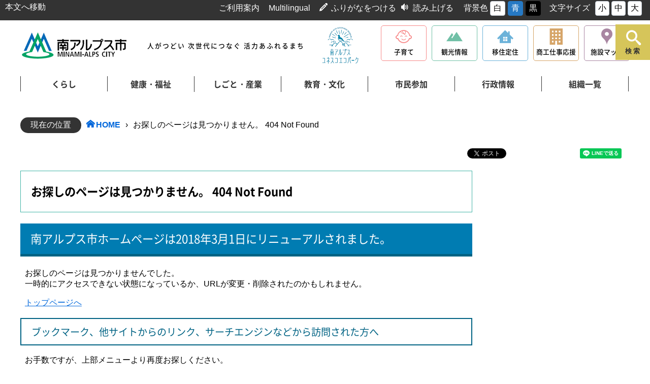

--- FILE ---
content_type: text/html
request_url: https://www.city.minami-alps.yamanashi.jp/soshiki/norin-syoko-bu/midori-shizen/
body_size: 23522
content:
<!doctype html>
<html lang="ja">

<head>
<meta charset="UTF-8" />
<title>お探しのページは見つかりません。 404 Not Found -  山梨県 南アルプス市 -人がつどい 次世代につなぐ 活力あふれるまち-</title>
<link rel="stylesheet" media="all" href="/assets/cms/public.css" />
<script src="/assets/cms/public.js"></script>
<script>
//<![CDATA[

  SS.config = {"site_url":"/","kana_url":"/kana/","translate_url":"/translate/","theme":{"white":{"css_path":null,"name":"白","font_color":null,"background_color":null},"blue":{"css_path":"/css/blue.css","name":"青","font_color":null,"background_color":null},"black":{"css_path":"/css/black.css","name":"黒","font_color":null,"background_color":null}},"recommend":{"receiver_url":"https://www.city.minami-alps.yamanashi.jp/.s1/recommend/history/receiver.json","params":{"path":"/404.html","target_class":"Cms::Page","target_id":59}}};

//]]>
</script>
<meta http-equiv="refresh" content="5;URL=https://www.city.minami-alps.yamanashi.jp/">
<meta charset="UTF-8" />
<meta http-equiv="X-UA-Compatible" content="IE=edge">
<!-- <link href="/css/style.css" media="all" rel="stylesheet" /> -->
  <link rel="stylesheet" media="all" href="/css/font.css" />
  <link rel="stylesheet" media="all" href="/css/icomoon.css" />
  <link rel="stylesheet" media="all" href="/css/citizen/layout.css" />
  <link rel="stylesheet" media="all" href="/css/citizen/common.css" />
  <link rel="stylesheet" media="all" href="/css/citizen/layout_media.css" />
  <link rel="stylesheet" media="all" href="/css/citizen/common_media.css" />
  <link rel="stylesheet" media="all" href="/css/citizen/tablet.css" />
  <script src="/js/common.js"></script>
  
  <!--[if lt IE 9]>
  <script src="/js/selectivizr.js"></script>
  <script src="/js/html5shiv.js"></script>
  <![endif]-->

  <!-- Google Tag Manager -->
  <script>(function(w,d,s,l,i){w[l]=w[l]||[];w[l].push({'gtm.start':
  new Date().getTime(),event:'gtm.js'});var f=d.getElementsByTagName(s)[0],
  j=d.createElement(s),dl=l!='dataLayer'?'&l='+l:'';j.async=true;j.src=
  'https://www.googletagmanager.com/gtm.js?id='+i+dl;f.parentNode.insertBefore(j,f);
  })(window,document,'script','dataLayer','GTM-57TRD3T');</script>
  <!-- End Google Tag Manager -->
  <link rel="stylesheet" media="all" href="/css/citizen/second.css" />
  <link rel="stylesheet" media="all" href="/css/citizen/second_media.css" />
  <link rel="stylesheet" media="all" href="/css/citizen/category.css" />


<meta property="og:type" content="article" />
<meta property="og:url" content="https://www.city.minami-alps.yamanashi.jp/404.html" />
<meta property="og:site_name" content="山梨県 南アルプス市 -人がつどい 次世代につなぐ 活力あふれるまち-" />
<meta property="og:title" content="お探しのページは見つかりません。 404 Not Found -  山梨県 南アルプス市 -人がつどい 次世代につなぐ 活力あふれるまち-" />



</head>

<body id="body--404" class="">

  	<!-- skip-voice -->
	<header>
		<div id="uNav">
			<div class="uNavwrap">
				<!-- Google Tag Manager (noscript) -->
<noscript><iframe src="https://www.googletagmanager.com/ns.html?id=GTM-57TRD3T"
height="0" width="0" style="display:none;visibility:hidden"></iframe></noscript>
<!-- End Google Tag Manager (noscript) -->

<!-- Google Tag Manager (noscript) 子育て-->
<noscript><iframe src="https://www.googletagmanager.com/ns.html?id=GTM-KK96CDSJ"
height="0" width="0" style="display:none;visibility:hidden"></iframe></noscript>
<!-- End Google Tag Manager (noscript) -->

<div id="tool">
<nav>
  <div class="tools">
    <a id="pageSkip" href="#pageSkipLink">本文へ移動</a>
    <a id="info" href="/docs/2180.html">ご利用案内</a>
    <a id="multi" href="/docs/multilingual.html">Multilingual</a>
    <span class="icon-pencil2 icon"></span><span id="ss-kana">ふりがなをつける</span>
    <span class="icon-volume-medium icon"></span><span id="ss-voice">読み上げる</span>
    <div id="theme">背景色<span id="ss-theme"><a href="#" class="white">白</a><a href="#" class="blue">青</a><a href="#" class="black">黒</a></span></div>
    <div id="size">文字サイズ<span id="ss-small" class="button">小</span><span id="ss-medium" class="button">中</span><span id="ss-large" class="button">大</span></div>
  </div>
</nav>
</div>
			</div>
		</div><!-- end #uNav -->
		<div id="hNav">
			<div class="Logo">
  <a href="/">南アルプス市役所 トップページ</a>
</div><!-- end .Logo -->
<div class="CatchTxt">
  <span>人がつどい 次世代につなぐ 活力あふれるまち</span>
</div><!-- end .CatchTxt -->

<div class="CatchEco">
  <a href="http://www.minami-alps-br.org/">南アルプスユネスコエコパーク公式サイト</a>
</div><!-- end .CatchEco -->

<nav id="spBtn">
  <div class="menu-trigger" href="#">
    <span></span>
    <span></span>
    <span></span>
    <div class="spmTxt">MENU</div>
  </div>
</nav>

<nav class="SiteMenu">
  <p id="SPmulti" style="display : none;"><a href="/docs/multilingual.html">Multilingual</a></p>
  <ul>
    <!--<li class="hdrBtnPortal">
<a href="#">
<span class="icon icon-potal"></span>
<span class="hdrSNTxt">市民ポータル</span>
</a>
</li>-->
    <li class="hdrBtnKids">
      <a href="/kosodate/">
        <span class="icon icon-kosodate"></span>
        <span class="hdrSNTxt">子育て</span>
      </a>
    </li>
    <li class="hdrBtnKankou">
      <a href="/kankou/">
        <span class="icon icon-kankou"></span>
        <span class="hdrSNTxt">観光情報</span>
      </a>
    </li>
    <li class="hdrBtnIjyu">
      <a href="/iju/">
        <span class="icon icon-ijyu"></span>
        <span class="hdrSNTxt">移住定住</span>
      </a>
    </li>
    <li class="hdrBtnPromo hdrBiz">
      <a href="/biz-support/">
        <span class="icon icon-billding"></span>
        <span class="hdrSNTxt">商工仕事応援</span>
      </a>
    </li>
    <li class="hdrBtnMap">
      <a href="/sisetsu/">
        <span class="icon icon-facimap"></span>
        <span class="hdrSNTxt">施設マップ</span>
      </a>
    </li>
  </ul>
</nav><!-- end .SiteMenu -->
		</div><!-- end #hNav -->
		<nav id="gNav">
			<ul id="mCat">
				<li id="life">
					<a href="/kurashi/">くらし</a>
					<ul class="child">
						<div class="subMenuBlc">
							<div class="cms-nodes nodes">
<ul>
<li class="infoArea"><a href="/kurashi/infoArea/">カテゴリー紹介用</a></li>
<li class="gomi"><a href="/kurashi/gomi/">ごみ・リサイクル</a></li>
<li class="kankyou"><a href="/kurashi/kankyou/">環境</a></li>
<li class="zei"><a href="/kurashi/zei/">税金</a></li>
<li class="kokuho"><a href="/kurashi/kokuho/">国保・後期高齢者医療・年金</a></li>
<li class="jyousui"><a href="/kurashi/jyousui/">上水道</a></li>
<li class="gesui"><a href="/kurashi/gesui/">下水道</a></li>
<li class="todoke"><a href="/kurashi/todoke/">届出・証明</a></li>
<li class="sumai"><a href="/kurashi/sumai/">住まい・土地</a></li>
<li class="douro"><a href="/kurashi/douro/">道路・交通</a></li>
<li class="syohi"><a href="/kurashi/syohi/">消費生活</a></li>
<li class="soudan"><a href="/kurashi/soudan/">相談</a></li>
<li class="pet"><a href="/kurashi/pet/">ペット・動物</a></li>
<li class="senkyo"><a href="/kurashi/senkyo/">選挙</a></li>
<li class="mynumber"><a href="/kurashi/mynumber/">マイナンバー</a></li>
<li class="download"><a href="/kurashi/download/">個人向書類ダウンロード</a></li>
<li class="arclist"><a href="/kurashi/arclist/">すべての記事</a></li>
<li><a href="/kurashi/douro/shien/shien/">コミュニティバス</a></li>
<li><a href="/kurashi/arclist/">すべての記事</a></li>
</ul>
</div>

						</div>
					</ul>
				</li>
				<li id="health">
					<a href="/kenkou/">健康・福祉</a>
					<ul class="child">
						<div class="subMenuBlc">
							<div class="cms-nodes nodes">
<ul>
<li><a href="/kenkou/infoArea/">カテゴリー紹介用</a></li>
<li><a href="/kenkou/kaigo/">介護支援</a></li>
<li><a href="/kenkou/syougai/">障がい者支援</a></li>
<li><a href="/kenkou/fukushi/">生活支援・福祉活動</a></li>
<li><a href="/kenkou/iryou/">医療</a></li>
<li><a href="/kenkou/kenkou/">健康</a></li>
<li><a href="/kenkou/arclist/">すべての記事</a></li>
</ul>
</div>

						</div>
					</ul>
				</li>
				<li>
					<a href="/sangyou/">しごと・産業</a>
					<ul class="child">
						<div class="subMenuBlc">
							<div class="cms-nodes nodes">
<ul>
<li><a href="/sangyou/infoArea/">カテゴリー紹介用</a></li>
<li><a href="/sangyou/nyusatsu/">入札</a></li>
<li><a href="/sangyou/koyou/">雇用</a></li>
<li><a href="/sangyou/syoukougyou/">商工業</a></li>
<li><a href="/sangyou/nougyou/">農業</a></li>
<li><a href="/sangyou/shiteikanri/">指定管理者制度</a></li>
<li><a href="/sangyou/download/">事業者向書類ダウンロード</a></li>
<li><a href="/sangyou/arclist/">すべての記事</a></li>
</ul>
</div>

						</div>
					</ul>
				</li>
				<li id="edu">
					<a href="/manabu/">教育・文化</a>
					<ul class="child">
						<div class="subMenuBlc">
							<div class="cms-nodes nodes">
<ul>
<li class="infoArea"><a href="/manabu/infoArea/">カテゴリー紹介用</a></li>
<li class="iinkai"><a href="/manabu/iinkai/">教育委員会</a></li>
<li class="school"><a href="/manabu/school/">小・中学校関係</a></li>
<li class="kyusyoku-center"><a href="/manabu/kyusyoku-center/">市立学校給食センター</a></li>
<li class="syougai"><a href="/manabu/syougai/">生涯学習</a></li>
<li class="sports"><a href="/manabu/sports/">生涯スポーツ</a></li>
<li class="shiseki"><a href="/manabu/shiseki/">史跡・文化財</a></li>
<li class="toshokan"><a href="/manabu/toshokan/">南アルプス市の図書館</a></li>
<li class="park"><a href="/manabu/park/">市内の公園</a></li>
<li class="arclist"><a href="/manabu/arclist/">すべての記事</a></li>
<li><a href="http://m-alps-lib.e-tosho.jp/" target="_blank">南アルプス市立図書館<span style="font-size: 0.8em;">（外部サイト）</span></a></li>
<li><a href="https://www.minamialps-museum.jp/" target="_blank">南アルプス市立美術館<span style="font-size: 0.8em;">（外部サイト）</span></a></li>
<li><a href="/manabu/arclist/">すべての記事</a></li>


</ul>
</div>

						</div>
					</ul>
				</li>
				<li id="public">
					<a href="/sanka/">市民参加</a>
					<ul class="child">
						<div class="subMenuBlc">
							<div class="cms-nodes nodes">
<ul>
<li><a href="/sanka/infoArea/">カテゴリー紹介用</a></li>
<li><a href="/sanka/jinken/">人権活動</a></li>
<li><a href="/sanka/public/">パブリックコメント</a></li>
<li><a href="/sanka/danjyo/">男女共同参画</a></li>
<li><a href="/sanka/kyoudou/">協働推進</a></li>
<li><a href="/sanka/katsudou/">市民活動</a></li>
<li><a href="/sanka/syouboudan/">消防団</a></li>
<li><a href="/sanka/arclist/">すべての記事</a></li>
</ul>
</div>

						</div>
					</ul>
				</li>
				<li id="gover">
					<a href="/gyousei/">行政情報</a>
					<ul class="child">
						<div class="subMenuBlc">
							<div class="cms-nodes nodes">
<ul>
<li><a href="/gyousei/infoArea/">カテゴリー紹介用</a></li>
<li><a href="/gyousei/syokai/">南アルプス市の紹介</a></li>
<li><a href="/gyousei/toukei/">統計情報</a></li>
<li><a href="/gyousei/zaisei/">財政状況</a></li>
<li><a href="/gyousei/torikumi/">市政の取組</a></li>
<li><a href="/gyousei/sougou/">総合計画</a></li>
<li><a href="/gyousei/gyousei/">行政改革</a></li>
<li><a href="/gyousei/toshi/">都市計画</a></li>
<li><a href="/gyousei/jinji/">採用・人事情報</a></li>
<li><a href="/gyousei/yuko/">姉妹・友好都市交流</a></li>
<li><a href="/gyousei/gappei/">合併関連</a></li>
<li><a href="/gyousei/kansa/">監査について</a></li>
<li><a href="/gyousei/koho/">広報 南アルプス</a></li>
<li><a href="/gyousei/koukai/">情報公開制度</a></li>
<li><a href="/gyousei/kaso/">過疎地域</a></li>
<li><a href="/gyousei/hojyo/">補助金・支援制度</a></li>
<li><a href="/gyousei/arclist/">すべての記事</a></li>
</ul>
</div>

						</div>
					</ul>
				</li>
				<li id="org">
					<a href="/soshiki/">組織一覧</a>
					<ul class="child">
						<div class="subMenuBlc">
							<div class="cms-nodes nodes">
<ul>
<li><a href="/soshiki/sogo-seisaku-bu/">総合政策部</a></li>
<li><a href="/soshiki/soumu-bu/">総務部</a></li>
<li><a href="/soshiki/shimin-bu/">市民部</a></li>
<li><a href="/soshiki/hoken-fukushi-bu/">保健福祉部</a></li>
<li><a href="/soshiki/kodomo-ouen/">こども応援部</a></li>
<li><a href="/soshiki/norin-syoko-bu/">産業観光部</a></li>
<li><a href="/soshiki/kensetsu-bu/">建設部</a></li>
<li><a href="/soshiki/kaikei-kanri-sya/">会計管理者</a></li>
<li><a href="/soshiki/gikai-jimukyoku/">南アルプス市議会事務局</a></li>
<li><a href="/soshiki/kansaiin-jimukyoku/">南アルプス市監査委員事務局</a></li>
<li><a href="/soshiki/nougyouiinkai-jimukyoku/">南アルプス市農業委員会事務局</a></li>
<li><a href="/soshiki/senkyokanri/">南アルプス市選挙管理委員会事務局</a></li>
<li><a href="/soshiki/kyoiku-iinkai/">教育委員会</a></li>
<li><a href="/soshiki/kigyo-kyoku/">上下水道局</a></li>
<li><a href="/soshiki/syobo-honbu/">消防本部</a></li>
</ul>
</div>

						</div>
					</ul>
				</li>
			</ul>
		</nav><!-- end #gNav -->
		
      	<div id="SearchBtn">
			<button type="button">
				<span class="icon icon-search"></span>
				<span class="sTxt">検索</span>
			</button>
		</div>

		<div id="SearchBox">
			<div class="wrap">
				<div class="closeBtn">
					<button type="button">
						<span class="icon icon-cross"></span>
					</button>
				</div>
				<div class="inner">
					<form action="/" name="search" method="get">
					    <div id="searchform">
                          <script>
                            (function() {
                              var cx = '014965774954061352330:nylrvbf5uim';
                              var gcse = document.createElement('script');
                              gcse.type = 'text/javascript';
                              gcse.async = true;
                              gcse.src = 'https://cse.google.com/cse.js?cx=' + cx;
                              var s = document.getElementsByTagName('script')[0];
                              s.parentNode.insertBefore(gcse, s);
                            })();
                          </script>
                          <gcse:searchbox-only></gcse:searchbox-only>
					    </div>
					    <div id="KWtitle">
					    	<h3>注目のワード</h3>
					    </div>
					    <div id="KWArea">
					    	<!--<a href="#">よくある質問</a>-->
					    	<a href="/sisetsu/">施設情報</a>
					    	<a href="/docs/1092.html">ごみの出し方</a>
					    	<a href="/event/">イベントカレンダー</a>
					    	<a href="/purpose/jyuminhyou/">住民票</a>
					    	<!--<a href="/docs/11520.html">事業所実態調査</a>-->
					    </div>
					</form>
				</div>
			</div>
		</div>	
	</header>
  	<!-- end-skip-voice -->
  
  	<section id="category">
      <header class="catTTL">
		
        
        
        
        
        
        
        
        
        
        
        
        
        
      </header>
    </section>

  	  <!-- skip-voice -->
      <div id="BCArea">
        <dl>
          <dt>
            <span class="CrumbsTTL">現在の位置</span>
          </dt>
          <dd>
            <div class="crumbs">
    <div class="crumb" itemscope itemtype="http://schema.org/BreadcrumbList">
      <span class="page" itemprop="itemListElement" itemscope itemtype="http://schema.org/ListItem"><span itemprop="name"><a itemprop="item" href="/">HOME</a></span><meta itemprop="position" content="1"></span><span class="separator">&rsaquo;</span><span class="page" itemprop="itemListElement" itemscope itemtype="http://schema.org/ListItem"><span itemprop="name">お探しのページは見つかりません。 404 Not Found</span><meta itemprop="position" content="2"></span>
    </div>
</div>

          </dd>
        </dl>
      </div>
      <div id="snsBtnArea">
        
<div class="cms-sns_share">

<div id="fb-root"></div>
<script>(function(d, s, id) {
  var js, fjs = d.getElementsByTagName(s)[0];
  if (d.getElementById(id)) return;
  js = d.createElement(s); js.id = id;
  js.src = "//connect.facebook.net/ja_JP/sdk.js#xfbml=1&version=v2.8";
  fjs.parentNode.insertBefore(js, fjs);
}(document, 'script', 'facebook-jssdk'));</script>

    <div class="site fb fb-like">
      <div class="fb-like" data-href="https://www.city.minami-alps.yamanashi.jp/404.html" data-layout="button_count" data-action="like"></div>
    </div>

    <div class="site fb fb-share">
      <div class="fb-share-button" data-href="https://www.city.minami-alps.yamanashi.jp/404.html" data-layout="button_count"></div>
    </div>

    <div class="site twitter">
      <a href="https://twitter.com/share" class="twitter-share-button" data-url="https://www.city.minami-alps.yamanashi.jp/404.html">ツイート</a>
      <script>!function(d,s,id){var js,fjs=d.getElementsByTagName(s)[0],p=/^http:/.test(d.location)?'http':'https';
      if(!d.getElementById(id)){js=d.createElement(s);js.id=id;js.src=p+'://platform.twitter.com/widgets.js';
      fjs.parentNode.insertBefore(js,fjs);}}(document, 'script', 'twitter-wjs');</script>
    </div>

    <div class="site hatena">
      <a href="http://b.hatena.ne.jp/entry/https://www.city.minami-alps.yamanashi.jp/404.html" class="hatena-bookmark-button"
        data-hatena-bookmark-layout="standard-balloon"
        data-hatena-bookmark-lang="ja" title="このエントリーをはてなブックマークに追加">
        <img src="//b.st-hatena.com/images/entry-button/button-only@2x.png"
          alt="このエントリーをはてなブックマークに追加" width="20" height="20" style="border: none;" /></a>
      <script type="text/javascript" src="//b.st-hatena.com/js/bookmark_button.js" charset="utf-8" async="async"></script>
    </div>

    <div class="site line">
      <div class="line-it-button" style="display: none;" data-type="share-a" data-lang="ja" ></div>
      <script src="//scdn.line-apps.com/n/line_it/thirdparty/loader.min.js" async="async" defer="defer" ></script>
    </div>
</div>

      </div>
  	  <!-- end-skip-voice -->

  <div id="bodyWrap">
      <div id="main">
        <article class="subCat">
          <header>
            <h1 id="pageSkipLink">お探しのページは見つかりません。 404 Not Found</h1>
          </header>
        </article>
        <!-- layout_yield -->    
    
    
    
    
    
    
    
    
      
    <article class="body">
      <h2>南アルプス市ホームページは2018年3月1日にリニューアルされました。</h2>

<p>お探しのページは見つかりませんでした。<br />
一時的にアクセスできない状態になっているか、URLが変更・削除されたのかもしれません。</p>

<p><a href="/">トップページへ</a></p>

<h3>ブックマーク、他サイトからのリンク、サーチエンジンなどから訪問された方へ</h3>

<p>お手数ですが、上部メニューより再度お探しください。</p>
    </article>

    
    
    
    
    
    
    
    
    
    
    
    
    
    
    
<!-- /layout_yield -->
      </div>

  	  <!-- skip-voice -->
      <div id="side">
		<!-- サイド「カテゴリーリスト 挿入位置-->
          
          
          
          
          
          
          
          
          
          
          
          
          
          
          
          
          <!--<div id="RankMenu">
					<h2>よく見られているページ</h2>
					<ol>
						<li><a href="https://www.facebook.com/%E5%8D%97%E3%82%A2%E3%83%AB%E3%83%97%E3%82%B9%E5%B8%82%E5%BD%B9%E6%89%80-231093237355634/">南アルプス市公式Facebook</a></li>
						<li><a href="https://twitter.com/M_alps_city?lang=ja">南アルプス市公式Twitter</a></li>
						<li><a href="/gyousei/koho/">広報南アルプス</a></li>
						<li><a href="/contact/">ご意見・ご要望</a></li>
						<li><a href="/gyousei/syokai/">南アルプス市の紹介</a></li>
					</ol>
					
				</div>-->
          <!--<div id="PickUpMenu">
					<h2>ピックアップ情報</h2>
					<ul>
						<li><a href="/kurashi/download/">申請書ダウンロード</a></li>
						<li><a href="/kurashi/gomi/gomi/">ゴミの出しかた</a></li>
						<li><a href="/event/">イベントカレンダー</a></li>
						<li><a href="/kosodate/">子育てサイト</a></li>
						<li><a href="/kurashi/mynumber/">マイナンバー</a></li>
					</ul>
				</div>-->
      </div>
	  <!-- end-skip-voice -->
    </div>
  
	<!-- skip-voice --><a href="#" class="page_top">
		<img src="/img/citizen/btn_go_top.png" alt="ページの先頭へ戻る">
	</a>
	<footer>
		<div id="fWrap">
			<div class="fMenu">
				<ul>
					<li><a href="/contact">お問い合わせ</a></li>
					<li><a href="/sitemap/">サイトマップ</a></li>
					<li><a href="/docs/2177.html">サイトポリシー</a></li>
					<li><a href="/docs/2178.html">個人情報の取り扱いについて</a></li>
					<li><a href="/docs/2180.html">サイトの使い方</a></li>
					<li><a href="/docs/1924.html">関連リンク集</a></li>
				</ul>
			</div>
			<div class="fLogo">
				<a href="/">南アルプス市役所</a><a href="http://www.minami-alps-br.org/" class="ecoparkbanner">南アルプスユネスコエコパーク公式サイト</a>
			</div>
			<div class="fAdd">
				<h3>
					南アルプス市役所<span><a href="/sisetsu/result.html?category_ids[]=&category_ids[]=572&category_ids[]=573&category_ids[]=574&keyword=&location_ids[]=">市役所窓口案内</a></span>
				</h3>
				<p>〒400-0395　山梨県南アルプス市小笠原 376</p>
				<p>
					<span class="faTel">TEL:055-282-1111</span>
					<span class="faFax">FAX:055-282-1112</span>
				</p>
				<p>
					開庁日：月曜日から金曜日（祝日、12月29日から1月3日を除く）
				</p>
				<p>
					開庁時間：午前8時30分から午後5時15分
				</p>
			</div>
			
		</div>
		<div id="fCredit">
			<span>Copyrightc 2018 MINAMI-ALPS CITY All Rights Reserved.</span>
		</div>
	</footer>
	
	<script src="/js/citizen/jquery-ui.min.js"></script>
	<script src="/js/citizen/common.js"></script><!-- end-skip-voice -->
	<script src="/js/citizen/second.js"></script>
  	<script src="/js/citizen/jquery.matchHeight.js"></script>
    <script>
    $(".category-pages").each(function () {
        var num = $(this).find('header h3').length;
        if(num >= 4){
            $(this).addClass("arc_02");
        } else {
            $(this).addClass("arc_01");
        }
    });
    </script>
	<script>
		$(function() {
			$('.arc_02 header').matchHeight({
				
			});
		});
	</script>
</body>

</html>


--- FILE ---
content_type: text/css
request_url: https://www.city.minami-alps.yamanashi.jp/css/font.css
body_size: 6348
content:
/*=======================================================================*/
/*
font.css
webフォント用のCSS
*/
/*=======================================================================*/

/*=======================================================================*/
/* 共通設定 */
/*=======================================================================*/

html,body {
	font-family: "Hiragino Kaku Gothic ProN","メイリオ", sans-serif;
}

/*=======================================================================*/
/* NotoSerif（明朝体）設定 */
/*=======================================================================*/

@font-face {
	font-family: "Noto Serif Japanese";
	font-style: normal;
	font-weight: 100;
	src: url('../font/NotoSerifCJKjp-ExtraLight.eot');
	src: local('Noto Serif CJK JP ExtraLight'), 
		url('../font/NotoSerifCJKjp-ExtraLight.eot?#iefix') format('embedded-opentype'),
		url('../font/NotoSerifCJKjp-ExtraLight.woff') format('woff'),
		url('../font/NotoSerifCJKjp-ExtraLight.otf') format('opentype')
}

@font-face {
	font-family: "Noto Serif Japanese";
	font-style: normal;
	font-weight: 200;
	src: url('../font/NotoSerifCJKjp-Light.eot');
	src: local('Noto Serif CJK JP Light'), 
		url('../font/NotoSerifCJKjp-Light.eot?#iefix') format('embedded-opentype'),
		url('../font/NotoSerifCJKjp-Light.woff') format('woff'),
		url('../font/NotoSerifCJKjp-Light.otf') format('opentype')
}

@font-face {
	font-family: "Noto Serif Japanese";
	font-style: normal;
	font-weight: 400;
	src: url('../font/NotoSerifCJKjp-Regular.eot');
	src: local('Noto Serif CJK JP Regular'), 
		url('../font/NotoSerifCJKjp-Regular.eot?#iefix') format('embedded-opentype'),
		url('../font/NotoSerifCJKjp-Regular.woff') format('woff'),
		url('../font/NotoSerifCJKjp-Regular.otf') format('opentype')
}

@font-face {
	font-family: "Noto Serif Japanese";
	font-style: normal;
	font-weight: 500;
	src: url('../font/NotoSerifCJKjp-Medium.eot');
	src: local('Noto Serif CJK JP Medium'), 
		url('../font/NotoSerifCJKjp-Medium.eot?#iefix') format('embedded-opentype'),
		url('../font/NotoSerifCJKjp-Medium.woff') format('woff'),
		url('../font/NotoSerifCJKjp-Medium.otf') format('opentype')
}

@font-face {
	font-family: "Noto Serif Japanese";
	font-style: normal;
	font-weight: 600;
	src: url('../font/NotoSerifCJKjp-SemiBold.eot');
	src: local('Noto Serif CJK JP SemiBold'), 
		url('../font/NotoSerifCJKjp-SemiBold.eot?#iefix') format('embedded-opentype'),
		url('../font/NotoSerifCJKjp-SemiBold.woff') format('woff'),
		url('../font/NotoSerifCJKjp-SemiBold.otf') format('opentype')
}

@font-face {
	font-family: "Noto Serif Japanese";
	font-style: normal;
	font-weight: 700;
	src: url('../font/NotoSerifCJKjp-Bold.eot');
	src: local('Noto Serif CJK JP Bold'), 
		url('../font/NotoSerifCJKjp-Bold.eot?#iefix') format('embedded-opentype'),
		url('../font/NotoSerifCJKjp-Bold.woff') format('woff'),
		url('../font/NotoSerifCJKjp-Bold.otf') format('opentype')
}

@font-face {
	font-family: "Noto Serif Japanese";
	font-style: normal;
	font-weight: 900;
	src: url('../font/NotoSerifCJKjp-Bold.eot');
	src: local('Noto Serif CJK JP Black'), 
		url('../font/NotoSerifCJKjp-Black.eot?#iefix') format('embedded-opentype'),
		url('../font/NotoSerifCJKjp-Black.woff') format('woff'),
		url('../font/NotoSerifCJKjp-Black.otf') format('opentype')
}

/*=======================================================================*/
/* NotoSans（ゴシック体）設定 */
/*=======================================================================*/

@font-face {
	font-family: "Noto Sans Japanese";
	font-style: normal;
	font-weight: 250;
	src: url('../font/NotoSansCJKjp-Thin.eot');
	src: local('Noto Sans CJK JP Thin'), 
		url('../font/NotoSansCJKjp-Thin.eot?#iefix') format('embedded-opentype'),
		url('../font/NotoSansCJKjp-Thin.woff') format('woff'),
		url('../font/NotoSansCJKjp-Thin.otf') format('opentype')
}

@font-face {
	font-family: "Noto Sans Japanese";
	font-style: normal;
	font-weight: 300;
	src: url('../font/NotoSansCJKjp-Light.eot');
	src: local('Noto Sans CJK JP Light'), 
		url('../font/NotoSansCJKjp-Light.eot?#iefix') format('embedded-opentype'),
		url('../font/NotoSansCJKjp-Light.woff') format('woff'),
		url('../font/NotoSansCJKjp-Light.otf') format('opentype')
}

@font-face {
	font-family: "Noto Sans Japanese";
	font-style: normal;
	font-weight: 350;
	src: url('../font/NotoSansCJKjp-DemiLight.eot');
	src: local('Noto Sans CJK JP DemiLight'), 
		url('../font/NotoSansCJKjp-DemiLight.eot?#iefix') format('embedded-opentype'),
		url('../font/NotoSansCJKjp-DemiLight.woff') format('woff'),
		url('../font/NotoSansCJKjp-DemiLight.otf') format('opentype')
}

@font-face {
	font-family: "Noto Sans Japanese";
	font-style: normal;
	font-weight: 400;
	src: url('../font/NotoSansCJKjp-Regular.eot');
	src: local('Noto Sans CJK JP Regular'), 
		url('../font/NotoSansCJKjp-Regular.eot?#iefix') format('embedded-opentype'),
		url('../font/NotoSansCJKjp-Regular.woff') format('woff'),
		url('../font/NotoSansCJKjp-Regular.otf') format('opentype')
}

@font-face {
	font-family: "Noto Sans Japanese";
	font-style: normal;
	font-weight: 500;
	src: url('../font/NotoSansCJKjp-Medium.eot');
	src: local('Noto Sans CJK JP Medium'), 
		url('../font/NotoSansCJKjp-Medium.eot?#iefix') format('embedded-opentype'),
		url('../font/NotoSansCJKjp-Medium.woff') format('woff'),
		url('../font/NotoSansCJKjp-Medium.otf') format('opentype')
}

@font-face {
	font-family: "Noto Sans Japanese";
	font-style: normal;
	font-weight: 700;
	src: url('../font/NotoSansCJKjp-Bold.eot');
	src: local('Noto Sans CJK JP Bold'), 
		url('../font/NotoSansCJKjp-Bold.eot?#iefix') format('embedded-opentype'),
		url('../font/NotoSansCJKjp-Bold.woff') format('woff'),
		url('../font/NotoSansCJKjp-Bold.otf') format('opentype')
}

@font-face {
	font-family: "Noto Sans Japanese";
	font-style: normal;
	font-weight: 900;
	src: url('../font/NotoSansCJKjp-Black.eot');
	src: local('Noto Sans CJK JP Black'), 
		url('../font/NotoSansCJKjp-Black.eot?#iefix') format('embedded-opentype'),
		url('../font/NotoSansCJKjp-Black.woff') format('woff'),
		url('../font/NotoSansCJKjp-Black.otf') format('opentype')
}


--- FILE ---
content_type: text/css
request_url: https://www.city.minami-alps.yamanashi.jp/css/icomoon.css
body_size: 26920
content:
@font-face {
  font-family: 'icomoon';
  src:  url('../font/icomoon.eot');
  src:  url('../font/icomoon.eot#iefix') format('embedded-opentype'),
    url('../font/icomoon.ttf') format('truetype'),
    url('../font/icomoon.woff') format('woff'),
    url('../font/icomoon.svg#icomoon') format('svg');
  font-weight: normal;
  font-style: normal;
}

[class^="icon-"], [class*=" icon-"] {
  /* use !important to prevent issues with browser extensions that change fonts */
  font-family: 'icomoon' !important;
  speak: none;
  font-style: normal;
  font-weight: normal;
  font-variant: normal;
  text-transform: none;
  line-height: 1;

  /* Better Font Rendering =========== */
  -webkit-font-smoothing: antialiased;
  -moz-osx-font-smoothing: grayscale;
}

.icon-okuyami:before {
  content: "\e900";

}
.icon-marrige:before {
  content: "\e901";

}
.icon-baby:before {
  content: "\e902";

}
.icon-saifu:before {
  content: "\e903";

}
.icon-doc01:before {
  content: "\e904";

}
.icon-gomibako:before {
  content: "\e905";

}
.icon-s-shows:before {
  content: "\e906";

}
.icon-team:before {
  content: "\e907";

}
.icon-tai:before {
  content: "\e908";

}
.icon-heart:before {
  content: "\e909";

}
.icon-paltinon:before {
  content: "\e90a";

}
.icon-billding:before {
  content: "\e90b";

}
.icon-radio:before {
  content: "\e90c";

}
.icon-shake-hands:before {
  content: "\e90d";

}
.icon-pencil:before {
  content: "\e90e";

}
.icon-family:before {
  content: "\e90f";

}
.icon-kaigo:before {
  content: "\e910";

}
.icon-b-bug:before {
  content: "\e911";

}
.icon-gakusei-bou:before {
  content: "\e912";

}
.icon-flag:before {
  content: "\e913";

}
.icon-emr-car:before {
  content: "\e914";

}
.icon-emr-box:before {
  content: "\e915";

}
.icon-calc:before {
  content: "\e916";

}
.icon-cherry:before {
  content: "\e918";

}
.icon-tyousin:before {
  content: "\e919";

}
.icon-weather:before {
  content: "\e91a";

}
.icon-vote:before {
  content: "\e91b";

}
.icon-book:before {
  content: "\e91c";

}
.icon-mannen:before {
  content: "\e91d";

}
.icon-ijyu:before {
  content: "\eaf0";

}
.icon-kosodate:before {
  content: "\eb0e";

}
.icon-kosodate02:before {
  content: "\eb0f";

}
.icon-sleep-b:before {
  content: "\e91e";

}
.icon-吹き出しのアイコン10:before {
  content: "\eb10";

}
.icon-地図マーカーのアイコン素材1:before {
  content: "\eb11";

}
.icon-kankou:before {
  content: "\eaec";

}
.icon-facimap:before {
  content: "\eaed";

}
.icon-kosodate_icon:before {
  content: "\eaee";

}
.icon-kosodate_icon02:before {
  content: "\eb12";

}

.icon-potal:before {
	content: "\eaef";
	color: #4b4b4b;
}
.icon-hukidashi:before {
  content: "\eb13";

}
.icon-tozan:before {
  content: "\eb14";

}
.icon-team02:before {
  content: "\eb16";

}
.icon-home:before {
  content: "\e917";
}
.icon-home2:before {
  content: "\e91f";
}
.icon-home3:before {
  content: "\e920";
}
.icon-office:before {
  content: "\e921";
}
.icon-newspaper:before {
  content: "\e934";
}
.icon-pencil2:before {
  content: "\e935";
}
.icon-pencil22:before {
  content: "\e936";
}
.icon-quill:before {
  content: "\e937";
}
.icon-pen:before {
  content: "\e938";
}
.icon-blog:before {
  content: "\e939";
}
.icon-eyedropper:before {
  content: "\e93a";
}
.icon-droplet:before {
  content: "\e93b";
}
.icon-paint-format:before {
  content: "\e93c";
}
.icon-image:before {
  content: "\e93d";
}
.icon-images:before {
  content: "\e93e";
}
.icon-camera:before {
  content: "\e93f";
}
.icon-headphones:before {
  content: "\e940";
}
.icon-music:before {
  content: "\e941";
}
.icon-play:before {
  content: "\e922";
}
.icon-film:before {
  content: "\e923";
}
.icon-video-camera:before {
  content: "\e924";
}
.icon-dice:before {
  content: "\e925";
}
.icon-pacman:before {
  content: "\e942";
}
.icon-spades:before {
  content: "\e943";
}
.icon-clubs:before {
  content: "\e944";
}
.icon-diamonds:before {
  content: "\e945";
}
.icon-bullhorn:before {
  content: "\e946";
}
.icon-connection:before {
  content: "\e947";
}
.icon-podcast:before {
  content: "\e948";
}
.icon-feed:before {
  content: "\e949";
}
.icon-mic:before {
  content: "\e94a";
}
.icon-book2:before {
  content: "\e94b";
}
.icon-books:before {
  content: "\e94c";
}
.icon-library:before {
  content: "\e94d";
}
.icon-file-text:before {
  content: "\e94e";
}
.icon-profile:before {
  content: "\e94f";
}
.icon-file-empty:before {
  content: "\e950";
}
.icon-files-empty:before {
  content: "\e951";
}
.icon-file-text2:before {
  content: "\e926";
}
.icon-file-picture:before {
  content: "\e952";
}
.icon-file-music:before {
  content: "\e953";
}
.icon-file-play:before {
  content: "\e954";
}
.icon-file-video:before {
  content: "\e955";
}
.icon-file-zip:before {
  content: "\e956";
}
.icon-copy:before {
  content: "\e957";
}
.icon-paste:before {
  content: "\e958";
}
.icon-stack:before {
  content: "\e959";
}
.icon-folder:before {
  content: "\e95a";
}
.icon-folder-open:before {
  content: "\e95b";
}
.icon-folder-plus:before {
  content: "\e95c";
}
.icon-folder-minus:before {
  content: "\e95d";
}
.icon-folder-download:before {
  content: "\e95e";
}
.icon-folder-upload:before {
  content: "\e95f";
}
.icon-price-tag:before {
  content: "\e960";
}
.icon-price-tags:before {
  content: "\e961";
}
.icon-barcode:before {
  content: "\e962";
}
.icon-qrcode:before {
  content: "\e963";
}
.icon-ticket:before {
  content: "\e964";
}
.icon-cart:before {
  content: "\e965";
}
.icon-coin-dollar:before {
  content: "\e966";
}
.icon-coin-euro:before {
  content: "\e967";
}
.icon-coin-pound:before {
  content: "\e968";
}
.icon-coin-yen:before {
  content: "\e969";
}
.icon-credit-card:before {
  content: "\e96a";
}
.icon-calculator:before {
  content: "\e96b";
}
.icon-lifebuoy:before {
  content: "\e96c";
}
.icon-phone:before {
  content: "\e927";
}
.icon-phone-hang-up:before {
  content: "\e96d";
}
.icon-address-book:before {
  content: "\e96e";
}
.icon-envelop:before {
  content: "\e96f";
}
.icon-pushpin:before {
  content: "\e970";
}
.icon-location:before {
  content: "\e971";
}
.icon-location2:before {
  content: "\e928";
}
.icon-compass:before {
  content: "\e929";
}
.icon-compass2:before {
  content: "\e92a";
}
.icon-map:before {
  content: "\e92b";
}
.icon-map2:before {
  content: "\e92c";
}
.icon-history:before {
  content: "\e972";
}
.icon-clock:before {
  content: "\e92d";
}
.icon-clock2:before {
  content: "\e973";
}
.icon-alarm:before {
  content: "\e974";
}
.icon-bell:before {
  content: "\e975";
}
.icon-stopwatch:before {
  content: "\e976";
}
.icon-calendar:before {
  content: "\e977";
}
.icon-printer:before {
  content: "\e92e";
}
.icon-keyboard:before {
  content: "\e978";
}
.icon-display:before {
  content: "\e979";
}
.icon-laptop:before {
  content: "\e97a";
}
.icon-mobile:before {
  content: "\e97b";
}
.icon-mobile2:before {
  content: "\e97c";
}
.icon-tablet:before {
  content: "\e97d";
}
.icon-tv:before {
  content: "\e97e";
}
.icon-drawer:before {
  content: "\e97f";
}
.icon-drawer2:before {
  content: "\e980";
}
.icon-box-add:before {
  content: "\e981";
}
.icon-box-remove:before {
  content: "\e982";
}
.icon-download:before {
  content: "\e983";
}
.icon-upload:before {
  content: "\e984";
}
.icon-floppy-disk:before {
  content: "\e985";
}
.icon-drive:before {
  content: "\e986";
}
.icon-database:before {
  content: "\e987";
}
.icon-undo:before {
  content: "\e988";
}
.icon-redo:before {
  content: "\e989";
}
.icon-undo2:before {
  content: "\e98a";
}
.icon-redo2:before {
  content: "\e98b";
}
.icon-forward:before {
  content: "\e98c";
}
.icon-reply:before {
  content: "\e98d";
}
.icon-bubble:before {
  content: "\e98e";
}
.icon-bubbles:before {
  content: "\e92f";
}
.icon-bubbles2:before {
  content: "\e98f";
}
.icon-bubble2:before {
  content: "\e990";
}
.icon-bubbles3:before {
  content: "\e991";
}
.icon-bubbles4:before {
  content: "\e992";
}
.icon-user:before {
  content: "\e993";
}
.icon-users:before {
  content: "\e994";
}
.icon-user-plus:before {
  content: "\e995";
}
.icon-user-minus:before {
  content: "\e996";
}
.icon-user-check:before {
  content: "\e997";
}
.icon-user-tie:before {
  content: "\e998";
}
.icon-quotes-left:before {
  content: "\e999";
}
.icon-quotes-right:before {
  content: "\e99a";
}
.icon-hour-glass:before {
  content: "\e99b";
}
.icon-spinner:before {
  content: "\e99c";
}
.icon-spinner2:before {
  content: "\e99d";
}
.icon-spinner3:before {
  content: "\e99e";
}
.icon-spinner4:before {
  content: "\e99f";
}
.icon-spinner5:before {
  content: "\e9a0";
}
.icon-spinner6:before {
  content: "\e9a1";
}
.icon-spinner7:before {
  content: "\e9a2";
}
.icon-spinner8:before {
  content: "\e9a3";
}
.icon-spinner9:before {
  content: "\e9a4";
}
.icon-spinner10:before {
  content: "\e9a5";
}
.icon-spinner11:before {
  content: "\e9a6";
}
.icon-binoculars:before {
  content: "\e9a7";
}
.icon-search:before {
  content: "\e930";
}
.icon-zoom-in:before {
  content: "\e9a8";
}
.icon-zoom-out:before {
  content: "\e9a9";
}
.icon-enlarge:before {
  content: "\e9aa";
}
.icon-shrink:before {
  content: "\e9ab";
}
.icon-enlarge2:before {
  content: "\e9ac";
}
.icon-shrink2:before {
  content: "\e9ad";
}
.icon-key:before {
  content: "\e9ae";
}
.icon-key2:before {
  content: "\e9af";
}
.icon-lock:before {
  content: "\e9b0";
}
.icon-unlocked:before {
  content: "\e9b1";
}
.icon-wrench:before {
  content: "\e9b2";
}
.icon-equalizer:before {
  content: "\e9b3";
}
.icon-equalizer2:before {
  content: "\e9b4";
}
.icon-cog:before {
  content: "\e9b5";
}
.icon-cogs:before {
  content: "\e9b6";
}
.icon-hammer:before {
  content: "\e9b7";
}
.icon-magic-wand:before {
  content: "\e9b8";
}
.icon-aid-kit:before {
  content: "\e9b9";
}
.icon-bug:before {
  content: "\e9ba";
}
.icon-pie-chart:before {
  content: "\e9bb";
}
.icon-stats-dots:before {
  content: "\e9bc";
}
.icon-stats-bars:before {
  content: "\e9bd";
}
.icon-stats-bars2:before {
  content: "\e9be";
}
.icon-trophy:before {
  content: "\e9bf";
}
.icon-gift:before {
  content: "\e9c0";
}
.icon-glass:before {
  content: "\e9c1";
}
.icon-glass2:before {
  content: "\e9c2";
}
.icon-mug:before {
  content: "\e9c3";
}
.icon-spoon-knife:before {
  content: "\e9c4";
}
.icon-leaf:before {
  content: "\e9c5";
}
.icon-rocket:before {
  content: "\e9c6";
}
.icon-meter:before {
  content: "\e9c7";
}
.icon-meter2:before {
  content: "\e9c8";
}
.icon-hammer2:before {
  content: "\e9c9";
}
.icon-fire:before {
  content: "\e9ca";
}
.icon-lab:before {
  content: "\e9cb";
}
.icon-magnet:before {
  content: "\e9cc";
}
.icon-bin:before {
  content: "\e9cd";
}
.icon-bin2:before {
  content: "\e9ce";
}
.icon-briefcase:before {
  content: "\e9cf";
}
.icon-airplane:before {
  content: "\e9d0";
}
.icon-truck:before {
  content: "\e931";
}
.icon-road:before {
  content: "\e9d1";
}
.icon-accessibility:before {
  content: "\e9d2";
}
.icon-target:before {
  content: "\e9d3";
}
.icon-shield:before {
  content: "\e9d4";
}
.icon-power:before {
  content: "\e9d5";
}
.icon-switch:before {
  content: "\e9d6";
}
.icon-power-cord:before {
  content: "\e9d7";
}
.icon-clipboard:before {
  content: "\e9d8";
}
.icon-list-numbered:before {
  content: "\e932";
}
.icon-list:before {
  content: "\e933";
}
.icon-list2:before {
  content: "\e9d9";
}
.icon-tree:before {
  content: "\e9da";
}
.icon-menu:before {
  content: "\e9db";
}
.icon-menu2:before {
  content: "\e9dc";
}
.icon-menu3:before {
  content: "\e9dd";
}
.icon-menu4:before {
  content: "\e9de";
}
.icon-cloud:before {
  content: "\e9df";
}
.icon-cloud-download:before {
  content: "\e9e0";
}
.icon-cloud-upload:before {
  content: "\e9e1";
}
.icon-cloud-check:before {
  content: "\e9e2";
}
.icon-download2:before {
  content: "\e9e3";
}
.icon-upload2:before {
  content: "\e9e4";
}
.icon-download3:before {
  content: "\e9e5";
}
.icon-upload3:before {
  content: "\e9e6";
}
.icon-sphere:before {
  content: "\e9e7";
}
.icon-earth:before {
  content: "\e9e8";
}
.icon-link:before {
  content: "\e9e9";
}
.icon-flag2:before {
  content: "\e9ea";
}
.icon-attachment:before {
  content: "\e9eb";
}
.icon-eye:before {
  content: "\e9ec";
}
.icon-eye-plus:before {
  content: "\e9ed";
}
.icon-eye-minus:before {
  content: "\e9ee";
}
.icon-eye-blocked:before {
  content: "\e9ef";
}
.icon-bookmark:before {
  content: "\e9f0";
}
.icon-bookmarks:before {
  content: "\e9f1";
}
.icon-sun:before {
  content: "\e9f2";
}
.icon-contrast:before {
  content: "\e9f3";
}
.icon-brightness-contrast:before {
  content: "\e9f4";
}
.icon-star-empty:before {
  content: "\e9f5";
}
.icon-star-half:before {
  content: "\e9f6";
}
.icon-star-full:before {
  content: "\e9f7";
}
.icon-heart2:before {
  content: "\e9f8";
}
.icon-heart-broken:before {
  content: "\e9f9";
}
.icon-man:before {
  content: "\e9fa";
}
.icon-woman:before {
  content: "\e9fb";
}
.icon-man-woman:before {
  content: "\e9fc";
}
.icon-happy:before {
  content: "\e9fd";
}
.icon-happy2:before {
  content: "\e9fe";
}
.icon-smile:before {
  content: "\e9ff";
}
.icon-smile2:before {
  content: "\ea00";
}
.icon-tongue:before {
  content: "\ea01";
}
.icon-tongue2:before {
  content: "\ea02";
}
.icon-sad:before {
  content: "\ea03";
}
.icon-sad2:before {
  content: "\ea04";
}
.icon-wink:before {
  content: "\ea05";
}
.icon-wink2:before {
  content: "\ea06";
}
.icon-grin:before {
  content: "\ea07";
}
.icon-grin2:before {
  content: "\ea08";
}
.icon-cool:before {
  content: "\ea09";
}
.icon-cool2:before {
  content: "\ea0a";
}
.icon-angry:before {
  content: "\ea0b";
}
.icon-angry2:before {
  content: "\ea0c";
}
.icon-evil:before {
  content: "\ea0d";
}
.icon-evil2:before {
  content: "\ea0e";
}
.icon-shocked:before {
  content: "\ea0f";
}
.icon-shocked2:before {
  content: "\ea10";
}
.icon-baffled:before {
  content: "\ea11";
}
.icon-baffled2:before {
  content: "\ea12";
}
.icon-confused:before {
  content: "\ea13";
}
.icon-confused2:before {
  content: "\ea14";
}
.icon-neutral:before {
  content: "\ea15";
}
.icon-neutral2:before {
  content: "\ea16";
}
.icon-hipster:before {
  content: "\ea17";
}
.icon-hipster2:before {
  content: "\ea18";
}
.icon-wondering:before {
  content: "\ea19";
}
.icon-wondering2:before {
  content: "\ea1a";
}
.icon-sleepy:before {
  content: "\ea1b";
}
.icon-sleepy2:before {
  content: "\ea1c";
}
.icon-frustrated:before {
  content: "\ea1d";
}
.icon-frustrated2:before {
  content: "\ea1e";
}
.icon-crying:before {
  content: "\ea1f";
}
.icon-crying2:before {
  content: "\ea20";
}
.icon-point-up:before {
  content: "\ea21";
}
.icon-point-right:before {
  content: "\ea22";
}
.icon-point-down:before {
  content: "\ea23";
}
.icon-point-left:before {
  content: "\ea24";
}
.icon-warning:before {
  content: "\ea25";
}
.icon-notification:before {
  content: "\ea26";
}
.icon-question:before {
  content: "\ea27";
}
.icon-plus:before {
  content: "\ea28";
}
.icon-minus:before {
  content: "\ea29";
}
.icon-info:before {
  content: "\ea2a";
}
.icon-cancel-circle:before {
  content: "\ea2b";
}
.icon-blocked:before {
  content: "\ea2c";
}
.icon-cross:before {
  content: "\ea2d";
}
.icon-checkmark:before {
  content: "\ea2e";
}
.icon-checkmark2:before {
  content: "\ea2f";
}
.icon-spell-check:before {
  content: "\ea30";
}
.icon-enter:before {
  content: "\ea31";
}
.icon-exit:before {
  content: "\ea32";
}
.icon-play2:before {
  content: "\ea33";
}
.icon-pause:before {
  content: "\ea34";
}
.icon-stop:before {
  content: "\ea35";
}
.icon-previous:before {
  content: "\ea36";
}
.icon-next:before {
  content: "\ea37";
}
.icon-backward:before {
  content: "\ea38";
}
.icon-forward2:before {
  content: "\ea39";
}
.icon-play3:before {
  content: "\ea3a";
}
.icon-pause2:before {
  content: "\ea3b";
}
.icon-stop2:before {
  content: "\ea3c";
}
.icon-backward2:before {
  content: "\ea3d";
}
.icon-forward3:before {
  content: "\ea3e";
}
.icon-first:before {
  content: "\ea3f";
}
.icon-last:before {
  content: "\ea40";
}
.icon-previous2:before {
  content: "\ea41";
}
.icon-next2:before {
  content: "\ea42";
}
.icon-eject:before {
  content: "\ea43";
}
.icon-volume-high:before {
  content: "\ea44";
}
.icon-volume-medium:before {
  content: "\ea45";
}
.icon-volume-low:before {
  content: "\ea46";
}
.icon-volume-mute:before {
  content: "\ea47";
}
.icon-volume-mute2:before {
  content: "\ea48";
}
.icon-volume-increase:before {
  content: "\ea49";
}
.icon-volume-decrease:before {
  content: "\ea4a";
}
.icon-loop:before {
  content: "\ea4b";
}
.icon-loop2:before {
  content: "\ea4c";
}
.icon-infinite:before {
  content: "\ea4d";
}
.icon-shuffle:before {
  content: "\ea4e";
}
.icon-arrow-up-left:before {
  content: "\ea4f";
}
.icon-arrow-up:before {
  content: "\ea50";
}
.icon-arrow-up-right:before {
  content: "\ea51";
}
.icon-arrow-right:before {
  content: "\ea52";
}
.icon-arrow-down-right:before {
  content: "\ea53";
}
.icon-arrow-down:before {
  content: "\ea54";
}
.icon-arrow-down-left:before {
  content: "\ea55";
}
.icon-arrow-left:before {
  content: "\ea56";
}
.icon-arrow-up-left2:before {
  content: "\ea57";
}
.icon-arrow-up2:before {
  content: "\ea58";
}
.icon-arrow-up-right2:before {
  content: "\ea59";
}
.icon-arrow-right2:before {
  content: "\ea5a";
}
.icon-arrow-down-right2:before {
  content: "\ea5b";
}
.icon-arrow-down2:before {
  content: "\ea5c";
}
.icon-arrow-down-left2:before {
  content: "\ea5d";
}
.icon-arrow-left2:before {
  content: "\ea5e";
}
.icon-circle-up:before {
  content: "\ea5f";
}
.icon-circle-right:before {
  content: "\ea60";
}
.icon-circle-down:before {
  content: "\ea61";
}
.icon-circle-left:before {
  content: "\ea62";
}
.icon-tab:before {
  content: "\ea63";
}
.icon-move-up:before {
  content: "\ea64";
}
.icon-move-down:before {
  content: "\ea65";
}
.icon-sort-alpha-asc:before {
  content: "\ea66";
}
.icon-sort-alpha-desc:before {
  content: "\ea67";
}
.icon-sort-numeric-asc:before {
  content: "\ea68";
}
.icon-sort-numberic-desc:before {
  content: "\ea69";
}
.icon-sort-amount-asc:before {
  content: "\ea6a";
}
.icon-sort-amount-desc:before {
  content: "\ea6b";
}
.icon-command:before {
  content: "\ea6c";
}
.icon-shift:before {
  content: "\ea6d";
}
.icon-ctrl:before {
  content: "\ea6e";
}
.icon-opt:before {
  content: "\ea6f";
}
.icon-checkbox-checked:before {
  content: "\ea70";
}
.icon-checkbox-unchecked:before {
  content: "\ea71";
}
.icon-radio-checked:before {
  content: "\ea72";
}
.icon-radio-checked2:before {
  content: "\ea73";
}
.icon-radio-unchecked:before {
  content: "\ea74";
}
.icon-crop:before {
  content: "\ea75";
}
.icon-make-group:before {
  content: "\ea76";
}
.icon-ungroup:before {
  content: "\ea77";
}
.icon-scissors:before {
  content: "\ea78";
}
.icon-filter:before {
  content: "\ea79";
}
.icon-font:before {
  content: "\ea7a";
}
.icon-ligature:before {
  content: "\ea7b";
}
.icon-ligature2:before {
  content: "\ea7c";
}
.icon-text-height:before {
  content: "\ea7d";
}
.icon-text-width:before {
  content: "\ea7e";
}
.icon-font-size:before {
  content: "\ea7f";
}
.icon-bold:before {
  content: "\ea80";
}
.icon-underline:before {
  content: "\ea81";
}
.icon-italic:before {
  content: "\ea82";
}
.icon-strikethrough:before {
  content: "\ea83";
}
.icon-omega:before {
  content: "\ea84";
}
.icon-sigma:before {
  content: "\ea85";
}
.icon-page-break:before {
  content: "\ea86";
}
.icon-superscript:before {
  content: "\ea87";
}
.icon-subscript:before {
  content: "\ea88";
}
.icon-superscript2:before {
  content: "\ea89";
}
.icon-subscript2:before {
  content: "\ea8a";
}
.icon-text-color:before {
  content: "\ea8b";
}
.icon-pagebreak:before {
  content: "\ea8c";
}
.icon-clear-formatting:before {
  content: "\ea8d";
}
.icon-table:before {
  content: "\ea8e";
}
.icon-table2:before {
  content: "\ea8f";
}
.icon-insert-template:before {
  content: "\ea90";
}
.icon-pilcrow:before {
  content: "\ea91";
}
.icon-ltr:before {
  content: "\ea92";
}
.icon-rtl:before {
  content: "\ea93";
}
.icon-section:before {
  content: "\ea94";
}
.icon-paragraph-left:before {
  content: "\ea95";
}
.icon-paragraph-center:before {
  content: "\ea96";
}
.icon-paragraph-right:before {
  content: "\ea97";
}
.icon-paragraph-justify:before {
  content: "\ea98";
}
.icon-indent-increase:before {
  content: "\ea99";
}
.icon-indent-decrease:before {
  content: "\ea9a";
}
.icon-share:before {
  content: "\ea9b";
}
.icon-new-tab:before {
  content: "\ea9c";
}
.icon-embed:before {
  content: "\ea9d";
}
.icon-embed2:before {
  content: "\ea9e";
}
.icon-terminal:before {
  content: "\ea9f";
}
.icon-share2:before {
  content: "\eaa0";
}
.icon-mail:before {
  content: "\eaa1";
}
.icon-mail2:before {
  content: "\eaa2";
}
.icon-mail3:before {
  content: "\eaa3";
}
.icon-mail4:before {
  content: "\eaa4";
}
.icon-google:before {
  content: "\eaa5";
}
.icon-google-plus:before {
  content: "\eaa6";
}
.icon-google-plus2:before {
  content: "\eaa7";
}
.icon-google-plus3:before {
  content: "\eaa8";
}
.icon-google-drive:before {
  content: "\eaa9";
}
.icon-facebook2:before {
  content: "\eaaa";
}
.icon-facebook22:before {
  content: "\eaab";
}
.icon-facebook3:before {
  content: "\eaac";
}
.icon-ello:before {
  content: "\eaad";
}
.icon-instagram:before {
  content: "\eaae";
}
.icon-twitter:before {
  content: "\eaaf";
}
.icon-twitter2:before {
  content: "\eab0";
}
.icon-twitter3:before {
  content: "\eab1";
}
.icon-feed2:before {
  content: "\eab2";
}
.icon-feed3:before {
  content: "\eab3";
}
.icon-feed4:before {
  content: "\eab4";
}
.icon-youtube:before {
  content: "\eab5";
}
.icon-youtube2:before {
  content: "\eab6";
}
.icon-youtube3:before {
  content: "\eab7";
}
.icon-youtube4:before {
  content: "\eab8";
}
.icon-twitch:before {
  content: "\eab9";
}
.icon-vimeo:before {
  content: "\eaba";
}
.icon-vimeo2:before {
  content: "\eabb";
}
.icon-vimeo3:before {
  content: "\eabc";
}
.icon-lanyrd:before {
  content: "\eabd";
}
.icon-flickr:before {
  content: "\eabe";
}
.icon-flickr2:before {
  content: "\eabf";
}
.icon-flickr3:before {
  content: "\eac0";
}
.icon-flickr4:before {
  content: "\eac1";
}
.icon-picassa:before {
  content: "\eac2";
}
.icon-picassa2:before {
  content: "\eac3";
}
.icon-dribbble:before {
  content: "\eac4";
}
.icon-dribbble2:before {
  content: "\eac5";
}
.icon-dribbble3:before {
  content: "\eac6";
}
.icon-forrst:before {
  content: "\eac7";
}
.icon-forrst2:before {
  content: "\eac8";
}
.icon-deviantart:before {
  content: "\eac9";
}
.icon-deviantart2:before {
  content: "\eaca";
}
.icon-steam:before {
  content: "\eacb";
}
.icon-steam2:before {
  content: "\eacc";
}
.icon-dropbox:before {
  content: "\eacd";
}
.icon-onedrive:before {
  content: "\eace";
}
.icon-github:before {
  content: "\eacf";
}
.icon-github2:before {
  content: "\ead0";
}
.icon-github3:before {
  content: "\ead1";
}
.icon-github4:before {
  content: "\ead2";
}
.icon-github5:before {
  content: "\ead3";
}
.icon-wordpress:before {
  content: "\ead4";
}
.icon-wordpress2:before {
  content: "\ead5";
}
.icon-joomla:before {
  content: "\ead6";
}
.icon-blogger:before {
  content: "\ead7";
}
.icon-blogger2:before {
  content: "\ead8";
}
.icon-tumblr:before {
  content: "\ead9";
}
.icon-tumblr2:before {
  content: "\eada";
}
.icon-yahoo:before {
  content: "\eadb";
}
.icon-tux:before {
  content: "\eadc";
}
.icon-apple:before {
  content: "\eadd";
}
.icon-finder:before {
  content: "\eade";
}
.icon-android:before {
  content: "\eadf";
}
.icon-windows:before {
  content: "\eae0";
}
.icon-windows8:before {
  content: "\eae1";
}
.icon-soundcloud:before {
  content: "\eae2";
}
.icon-soundcloud2:before {
  content: "\eae3";
}
.icon-skype:before {
  content: "\eae4";
}
.icon-reddit:before {
  content: "\eae5";
}
.icon-linkedin:before {
  content: "\eae6";
}
.icon-linkedin2:before {
  content: "\eae7";
}
.icon-lastfm:before {
  content: "\eae8";
}
.icon-lastfm2:before {
  content: "\eae9";
}
.icon-delicious:before {
  content: "\eaea";
}
.icon-stumbleupon:before {
  content: "\eaeb";
}
.icon-stumbleupon2:before {
  content: "\eaf1";
}
.icon-stackoverflow:before {
  content: "\eaf2";
}
.icon-pinterest:before {
  content: "\eaf3";
}
.icon-pinterest2:before {
  content: "\eaf4";
}
.icon-xing:before {
  content: "\eaf5";
}
.icon-xing2:before {
  content: "\eaf6";
}
.icon-flattr:before {
  content: "\eaf7";
}
.icon-foursquare:before {
  content: "\eaf8";
}
.icon-paypal:before {
  content: "\eaf9";
}
.icon-paypal2:before {
  content: "\eafa";
}
.icon-paypal3:before {
  content: "\eafb";
}
.icon-yelp:before {
  content: "\eafc";
}
.icon-file-pdf:before {
  content: "\eafd";
}
.icon-file-openoffice:before {
  content: "\eafe";
}
.icon-file-word:before {
  content: "\eaff";
}
.icon-file-excel:before {
  content: "\eb00";
}
.icon-libreoffice:before {
  content: "\eb01";
}
.icon-html5:before {
  content: "\eb02";
}
.icon-html52:before {
  content: "\eb03";
}
.icon-css3:before {
  content: "\eb04";
}
.icon-git:before {
  content: "\eb05";
}
.icon-svg:before {
  content: "\eb06";
}
.icon-codepen:before {
  content: "\eb07";
}
.icon-chrome:before {
  content: "\eb08";
}
.icon-firefox:before {
  content: "\eb09";
}
.icon-IE:before {
  content: "\eb0a";
}
.icon-opera:before {
  content: "\eb0b";
}
.icon-safari:before {
  content: "\eb0c";
}
.icon-IcoMoon:before {
  content: "\eb0d";
}

--- FILE ---
content_type: text/css
request_url: https://www.city.minami-alps.yamanashi.jp/css/citizen/layout.css
body_size: 7363
content:
/*=======================================================================*/
/*
layout.css
レイアウト用のCSS
*/
/*=======================================================================*/

/*=======================================================================*/
/* 共通設定（ヘッダー・フッター） */
/*=======================================================================*/

html,body {
	width: 100%;
	margin: 0;
	padding: 0;
}

@media screen and (min-width: 769px) and (max-width: 1270px) {
  html,body {
    min-width:initial;
  }
}


/*=======================================================================*/
/* 共通設定（ヘッダー） */
/*=======================================================================*/

header {
	width: 100%;
	margin: 0;
	padding: 0;
}

#uNav {
	width: 100%;
	padding: 0;
	margin: 0;
	background: #333333;
    height: 40px;
}

#uNav:before, #uNav:after,
#hNav:before, #hNav:after,
#gNav:before, #gNav:after {
	content: "\0020";
	display: block;
	height: 0;
	overflow: hidden;
}

#uNav:after,
#hNav:after,
#gNav:after {
	clear: both;
}


#hNav {
	width: 1200px;
	margin: 10px auto;
	display: table;
}
/*プレビュー対応*/
#hNav .ss-preview-part{
	display: inline;
}
#hNav .Logo {
	width: 250px;
	display: table-cell;
	margin: 0;
	vertical-align: middle;
}

#hNav .CatchTxt {
	/*width: 400px;*/
    width: 340px;
	display: table-cell;
	margin: 0;
	vertical-align: middle;
}

#hNav .CatchEco {
    display: table-cell;
    vertical-align: middle;
}
#hNav .CatchEco a{
    text-indent: -9800px;
    display: block;
    width: 80px;
    height: 80px;
    vertical-align: middle;
    background: url(../../img/header_brlogoc.png) center center no-repeat;
    background-size: contain;
}
#hNav .CatchEco .icon-new-tab{
	display : none;
}

#hNav .SiteMenu {
	/*width: 550px;*/
	width: 495px;
	display: table-cell;
	margin: 0;
	vertical-align: middle;
}
#hNav .SiteMenu.SiteMenuNew {
	width: 550px;
	display: table-cell;
	margin: 0;
	vertical-align: middle;
  	float: none;
}

@media screen and (min-width: 769px) and (max-width: 1270px) {
  #hNav {
    right: 70px;
  }
}
@media screen and (min-width: 769px) {
  #hNav .SiteMenu {
    display: block!important;
  }
  #hNav .SiteMenu.SiteMenuNew{
    display: table-cell!important;
  }
}

#gNav {
	width: 1200px;
	padding: 10px 0;
	margin: 0 auto;
}


/*=======================================================================*/
/* 共通設定（フッター） */
/*=======================================================================*/

footer {
	display: block;
	width: 100%;
	margin: 0;
	padding: 0;
	border-top: 1px solid #DDDDDD;

}

#fWrap {
	width: 1200px;
	margin: 0 auto;
	padding: 20px auto;
	background: url(../../img/citizen/back_footer.png) center right no-repeat;
}

#fWrap:before, #fWrap:after {
	content: "\0020";
	display: block;
	height: 0;
	overflow: hidden;
}

#fWrap:after {
	clear: both;
}

#fCredit {
	width: 100%;
	margin: 0;
	padding: 10px;
	text-align: center;
	background: #333333;
	box-sizing: border-box;
}

#fCredit span{
	color: #FFF;
}

/*=======================================================================*/
/* カテゴリーページ */
/*=======================================================================*/

#category {
	width: 100%;
	margin: 0;
}

#category:before, #category:after {
	content: "\0020";
	display: block;
	height: 0;
	overflow: hidden;
}

#bodyWrap {
	width: 1200px;
	margin: 20px auto;
}

#bodyWrap:before, #bodyWrap:after {
	content: "\0020";
	display: block;
	height: 0;
	overflow: hidden;
}

#bodyWrap:after {
	clear: both;
}

#bodyWrap #main {
	float: left;
	width: 890px;
	margin: 0 10px 0 0;
}

#bodyWrap #side {
	float: right;
	width: 260px;
	margin: 0 0 0 40px;
}
#bodyWrap #main.column01{
	float: unset;
	width: auto;
}

/*=======================================================================*/
/* 詳細ページ */
/*=======================================================================*/

#page {
	width: 100%;
	margin: 0;
}

/* ページ本文エリア  {{yield}} */

#documant {
  width: 1080px;
  margin: 20px auto;
  word-wrap:break-word;
}

/* ページ本文エリア(シティプロモーション)  {{yield}} */
#documant.citypromotion-content{
  max-width: 960px;
}

#documant.citypromotion-content img {
    max-width: 80%;
}

/*=======================================================================*/
/* 緊急情報 */
/*=======================================================================*/
#topImportant{
    max-width: 1160px;
    margin: 20px auto;
    background-color: #d04255;
    border-radius: 10px;
    padding: 5px;
  display: none;
}
#topImportant div{
    background-color: #fff;
    display : table;
    padding: 5px;
  	width : 99%;
}
#topImportant time{
  	width : 180px;
}

#topImportant time,#topImportant a{
  display : table-cell;
  vertical-align: top;
  float: none;
}
#topImportant a{
    font-size: 0.9em;
    color: #005e94;
}
#topImportant h2{
    font-size: 1.0em;
    color: #fff;
}



/*=======================================================================*/
/* コロナ関連情報リンク */
/*=======================================================================*/
/*ボタンが一つのバージョン*/
.covidLinkBut a{
	max-width: 1160px;
	margin: 20px auto;
	background-color: #534e79;
	border-radius: 10px;
	padding: 5px;
	display: block;
	color: #FFF;
	font-size: 1.6em;
	text-align: center;
	border-style: solid;
	border-color: #534e79;
	border-width: 2px;
  	-moz-transition: all .3s;
	-webkit-transition: all .3s;
	transition: all .3s;
}
.covidLinkBut a:hover{
	color: #534e79;
	background-color: #fff;
}

/*ボタンが2つのバージョン*/
.covidLinkBut02{
	max-width: 1200px;
	margin: 20px auto;
}
@media screen and (max-width: 767px) {
	.covidLinkBut02{
		font-size: 0.8em;
	}
}
.covidLinkBut02 h2{
	width: 90%;
	margin: 0px auto 20px auto;
	text-align: center;
	border-style: solid;
	border-width: 0px 0px 3px 0px;
	border-color: #096dc6;
}
.covidLinkBut02 div{
	display: flex;
	flex-wrap: wrap;
}
.covidLinkBut02 div p{
	width: 50%;
}
@media screen and (max-width: 767px) {
	.covidLinkBut02 div p{
		width: 100%;
	}
	.covidLinkBut02 div p.covidLink01{
		margin-bottom: 10px;
	}
}
.covidLinkBut02 div p a{
	width : 90%;
	margin: 0px auto;
	background-color: #534e79;
	border-radius: 10px;
	padding: 15px 5px;
	display: block;
	color: #FFF;
	font-size: 1.6em;
	text-align: center;
	border-style: solid;
	border-color: #534e79;
	border-width: 2px;
  	-moz-transition: all .3s;
	-webkit-transition: all .3s;
	transition: all .3s;
}
.covidLinkBut02 div p.covidLink01 a{
	background-color: #ffd79b;
	border-color: #fc9700;
	color: #000;
}
.covidLinkBut02 div p.covidLink01 a:hover{
	background-color: #fc9700;
	color: #fff;
}
.covidLinkBut02 div p.covidLink02 a{
	background-color: #a9dff9;
	border-color: #085d86;
	color: #000;
}
.covidLinkBut02 div p.covidLink02 a:hover{
	background-color: #085d86;
	color: #fff;
}


--- FILE ---
content_type: text/css
request_url: https://www.city.minami-alps.yamanashi.jp/css/citizen/common.css
body_size: 24700
content:
/*=======================================================================*/
/*
Common.css
汎用パーツ
*/
/*=======================================================================*/


/*=======================================================================*/
/* リセット用 */
/*=======================================================================*/

html, body, div, span, object, iframe,
h1, h2, h3, h4, h5, h6, p, blockquote, pre,
abbr, address, cite, code,
del, dfn, em, img, ins, kbd, q, samp,
small, strong, sub, sup, var,
b, i,
dl, dt, dd, ol, ul, li,
fieldset, form, label, legend,
table, caption, tbody, tfoot, thead, tr, th, td,
article, aside, canvas, details, figcaption, figure,
footer, header, hgroup, menu, nav, section, summary,
time, mark, audio, video {
	margin: 0;
	padding: 0;
	vertical-align: baseline;
	background: transparent;
	
}

body {

}

article, aside, details, figcaption, figure,
footer, header, hgroup, menu, nav, section {
	display: block;
}

nav ul {
	list-style: none;
}

blockquote, q {
	quotes: none;
}

blockquote:before, blockquote:after,
q:before, q:after {
	content: '';
	content: none;
}

mark {
	background-color: #ff9;
	color: #000;
	font-style: italic;
	font-weight: bold;
}

del {
	text-decoration: line-through;
}

abbr[title], dfn[title] {
	border-bottom: 1px dotted;
	cursor: help;
}

hr {
	display: block;
	height: 1px;
	border: 0;
	border-top: 1px solid #cccccc;
	margin: 1em 0;
	padding: 0;
}

a {
	text-decoration: none;
}

img {
	border: none;
}

button{
	background-color: transparent;
	border: none;
	cursor: pointer;
	outline: none;
	padding: 0;
	appearance: none;
}

/*=======================================================================*/
/* ヘッダー・フッター */
/*=======================================================================*/

/* ヘッダーブロック */
/*===============================================================*/

.uNavwrap {
	display: block;
	float: right;
	padding: 0 10px;
	margin: 0;
}

.LogoArea {
	width: 550px;
	float: left;
	margin: 0;
}

.SiteMenu {
	width: 550px;
	float: right;
	margin: 0;
}

.Logo a {
	display: inline-block;
	text-indent: -9800px;
	width: 215px;
	height: 55px;
	background: url(/img/citizen/LogoMark.png) 0 0 no-repeat;
}
html:lang(en) .Logo a {background: url(/img/citizen/LogoMark_multi.png) 0 0 no-repeat;background-size: contain;}

html:lang(zh-cn) .Logo a {background: url(/img/citizen/LogoMark_multi.png) 0 0 no-repeat;background-size: contain;}

html:lang(zh-tw) .Logo a {background: url(/img/citizen/LogoMark_multi.png) 0 0 no-repeat;background-size: contain;}

html:lang(ko) .Logo a {background: url(/img/citizen/LogoMark_multi.png) 0 0 no-repeat;background-size: contain;}

html:lang(pt) .Logo a {background: url(/img/citizen/LogoMark_multi.png) 0 0 no-repeat;background-size: contain;}

html:lang(es) .Logo a {background: url(/img/citizen/LogoMark_multi.png) 0 0 no-repeat;background-size: contain;}




.CatchTxt h1,
.CatchTxt span {
	display: inline-block;
	font-family: "Noto Sans", "Noto Sans Japanese", sans-serif;
	font-size: 0.8em;
	line-height: 2em;
	letter-spacing: 2px;
	font-weight: 500;
	vertical-align: middle;
}

/* ヘッダー（ツールナビ） */
/*===============================================================*/

nav a{
	color : #FFF;
}

nav #nocssread {
	display: inline-block;
	color: #FFF;
	margin-right: 10px;
}

nav #size {
	padding-left: 10px;
	white-space: nowrap;
	display: inline-block;
}
#pageSkip{
    position: absolute;
    top: 4px;
    left: 10px;
}


#info,
#multi{
	margin-right: 14px;
}

#ss-voice,
#ss-kana,
#size {
	display: inline-block;
	padding: 0 5px;
	margin: 1.5px;
	color: #FFF;
}

.icon-pencil2:before,
.icon-volume-medium:before {
	color: #FFF;
}

#ss-voice span,
#ss-kana span{
	color : #FFF;
	margin-right: 2px;
}

#ss-voice a,
#ss-kana a{
	text-decoration: none;
	color: #FFF;
}

nav #size span.button {
	border: 1px solid #c5cdd6;
	background-color: white;
	display: inline-block;
	-webkit-border-radius: 4px;
	-moz-border-radius: 4px;
	border-radius: 4px;
	text-decoration: none;
	padding: 3px 5px;
	margin: 0 2px;
	color: black;
}

span.button a {
	color: black !important;
}

#ss-small {
	margin-left: 10px !important;
}

#ss-large {
  	margin-right: 0 !important;
}

div#theme {
	display: inline-block;
	margin-left:10px;
	white-space:nowrap;
	color: #FFF;
}

#ss-theme a {
	background-color: white;
	padding: 3px 6px 3px 6px;
	webkit-border-radius: 4px;
	-moz-border-radius: 4px;
	border-radius: 4px;
	position: relative;
	left: 4px;
	border: 1px solid #c5cdd6;
	margin-right: 5px;
	text-decoration: none;
	display: inline-block;
}
/*
.body--kankou #ss-theme a,
.body--iju #ss-theme a {
  padding: 6px;
}
*/
#ss-theme a.white{
	border-color : #c5cdd6;
	background-color: #fff;
	color: #000;
}

#ss-theme a.blue{
	border-color : #2679c4;
	background-color: #2679c4;
	color: #fff;
}

#ss-theme a.black{
	border-color : #000;
	background-color: #000;
	color: #fff;
}

#ss-theme a.yellow{
	border-color : #fff000;
	background-color: #fff000;
	color: #000;
}

#ss-voice-controller{
	position: absolute;
	z-index: 9999;
}

#ss-preview {
    /* display: none; */
}

#spBtn {
	display: none;
}

body:lang(en) #ss-kana,
body:lang(en) #ss-voice,
body:lang(en) .tools .icon-pencil2,
body:lang(en) .tools .icon-volume-medium{display: none;}

body:lang(zh-cn) #ss-kana,
body:lang(zh-cn) #ss-voice,
body:lang(zh-cn) .tools .icon-pencil2,
body:lang(zh-cn) .tools .icon-volume-medium{display: none;}

body:lang(zh-tw) #ss-kana,
body:lang(zh-tw) #ss-voice,
body:lang(zh-tw) .tools .icon-pencil2,
body:lang(zh-tw) .tools .icon-volume-medium{display: none;}

body:lang(ko) #ss-kana,
body:lang(ko) #ss-voice,
body:lang(ko) .tools .icon-pencil2,
body:lang(ko) .tools .icon-volume-medium{display: none;}

body:lang(pt) #ss-kana,
body:lang(pt) #ss-voice,
body:lang(pt) .tools .icon-pencil2,
body:lang(pt) .tools .icon-volume-medium{display: none;}

body:lang(es) #ss-kana,
body:lang(es) #ss-voice,
body:lang(es) .tools .icon-pencil2,
body:lang(es) .tools .icon-volume-medium{display: none;}

/* 外国ご注意文 */
/*===============================================================*/
html:lang(en) #ForeignLanguageCaution,
html:lang(zh-cn) #ForeignLanguageCaution,
html:lang(zh-tw) #ForeignLanguageCaution,
html:lang(ko) #ForeignLanguageCaution,
html:lang(pt) #ForeignLanguageCaution,
html:lang(es) #ForeignLanguageCaution{
  	display: block!important;
    padding: 20px;
    font-size: 0.9em;
}

/* ヘッダー（サイトボタン） */
/*===============================================================*/

.SiteMenu ul {
	display: table;
	padding: 0;
}
.SiteMenu.SiteMenuNew ul {
	margin: 0 0 0 auto;
}

.SiteMenu ul li {
	display: table-cell;
	list-style: none;
	vertical-align: middle;
	text-align: center;
}

.SiteMenu ul li a {
	display: block;
	width: 90px;
	height: 70px;
	margin: 0 5px;
	padding: 5px;
	border: 1px solid #CCC;
	border-radius: 5px;
	box-sizing: border-box;
	-webkit-transition: 0.5s ease-in-out;
	-moz-transition: 0.5s ease-in-out;
	transition: 0.5s ease-in-out;
}
.SiteMenu.SiteMenuNew ul li a {
  	width: 90px;
  	height: 70px;
}
.SiteMenu ul li.hdrBtnKids a {border: 1px solid #F78989;}
.SiteMenu ul li.hdrBtnKankou a {border: 1px solid #70C0A6;}
.SiteMenu ul li.hdrBtnIjyu a {border: 1px solid #6BB2D9;}
.SiteMenu ul li.hdrBtnMap a {border: 1px solid #A986A2;}
.SiteMenu ul li.hdrBtnPromo a {border: 1px solid #D6A569;}


.SiteMenu .icon {
	font-size: 32px;
}

.hdrSNTxt {
	display: block;
	font-family: "Noto Sans", "Noto Sans Japanese", sans-serif;
	font-size: 0.8em;
	line-height: 1.8em;
	font-weight: 500;
}
.hdrBtnPromo .hdrSNTxt {
	font-size: 0.6em;
}

.hdrBtnPromo.hdrBiz .hdrSNTxt {
	font-size: 0.8em;
}

a .hdrSNTxt {
	color: #000;
}

.SiteMenu ul li a .icon-ijyu:before {	color: #6BB2D9;	}
.SiteMenu ul li a .icon-kankou:before {	color: #70C0A6;	}
.SiteMenu ul li a .icon-facimap:before {	color: #A986A2;	}
.SiteMenu ul li a .icon-kosodate:before {	color: #F78989;	}
.SiteMenu ul li a .icon-volume-medium:before {	color: #D6A569;	}
.SiteMenu ul li a .icon-user-tie:before {	color: #D6A569;	}
.SiteMenu ul li a .icon-billding:before {	color: #D6A569;	}

/* ホバー時 */

.SiteMenu ul li.hdrBtnIjyu a:hover {	background: #6BB2D9;	}
.SiteMenu ul li.hdrBtnKankou a:hover {	background: #70C0A6;	}
.SiteMenu ul li.hdrBtnMap a:hover {	background: #A986A2;	}
.SiteMenu ul li.hdrBtnKids a:hover {	background: #F78989;	}
.SiteMenu ul li.hdrBtnPromo a:hover {	background: #D6A569;	}


.SiteMenu ul li a:hover .icon-ijyu:before {	color: #FFF;	}
.SiteMenu ul li a:hover .icon-kankou:before {	color: #FFF;	}
.SiteMenu ul li a:hover .icon-facimap:before {	color: #FFF;	}
.SiteMenu ul li a:hover .icon-kosodate:before {	color: #FFF;	}
.SiteMenu ul li a:hover .icon-volume-medium:before {	color: #FFF;	}
.SiteMenu ul li a:hover .icon-user-tie:before {	color: #FFF;	}
.SiteMenu ul li a:hover .icon-billding:before {	color: #FFF;	}

a:hover .hdrSNTxt {
	color: #FFF;
}

/* ヘッダー（グローバルメニュー） */
/*===============================================================*/


.SiteMenu {
	position: relative;
}

#gNav > ul {
	width: 1200px;
	position: relative;
}

ul#mCat {
    list-style: none;
    width: 100%;
    padding: 0;
}

#gNav > ul > li {
	list-style: none;
	margin: 0;
	display: block;
	float: left;
	border-right: 1px solid #333333;
}

#gNav > ul > li:first-child {
	border-left: 1px solid #333333;
}

#gNav > ul > li:last-child {
	border-right: 1px solid #333333;
}

#gNav > ul > li > a {
	position: relative;
	display: block;
	width: 160px;
	margin: 0 5px;
	padding: 3px 0;
	text-align: center;
	font-family: "Noto Sans", "Noto Sans Japanese", sans-serif;
	font-size: 1em;
	font-weight: 600;
	color: #333333;
	-webkit-transition: 0.3s ease-in-out;
	-moz-transition: 0.3s ease-in-out;
	transition: 0.3s ease-in-out;
}

#gNav > ul > li > a:hover,
#gNav > ul > li > a.active {
	background: #EEEEEE;
	border-radius: 3px;
	box-sizing: border-box;
}

#gNav > ul > li > a.active:after {
	content:"";
	position: absolute;
	display: block;
	width: 160px;
	background: #EEEEEE;
	margin: 0;
	height: 30px;
}

#gNav > ul > li > ul {
	display: none;
	position: absolute;
	width: 1200px;
	margin: 0;
	background: #EEEEEE;
	box-sizing: border-box;
	padding: 10px;
	z-index: 9999;
	top: 30px;
	left: 0;
}

#gNav > ul > li > ul li:first-child{
  display: none;
}
#gNav > ul > li#org > ul li:first-child{
  display: inline-block;
}

#gNav > ul > li#edu > ul li:nth-child(10){
  display: none;
}

.subMenuBlc {
	position: relative;
	display: block;
	width: 100%;
	padding: 10px;
	box-sizing: border-box;
	background: #FFF;
}

.subMenuBlc:before, .subMenuBlc:after {
	content: "\0020";
	display: block;
	height: 0;
	overflow: hidden;
}

.subMenuBlc:after {
	clear: both;
}

.subMenuBlc > div > ul,
.subMenuBlc > .ss-preview-part > div > ul{
	position: relative;
	display: block !important;
	width: 100%;
	margin: 0;
	padding: 10px;
	box-sizing: border-box;
}

.subMenuBlc > div > ul > li,
.subMenuBlc > .ss-preview-part > div > ul > li{
	position: relative;
	margin: 0 10px 10px 0;
  	display: inline-block;
    width: 270px;
}

.subMenuBlc > div > ul > li:before,
.subMenuBlc > .ss-preview-part > div > ul > li:before {
	content: "";
	position: absolute;
	top: 3px;
	display: block;
	width: 0;
	height: 0;
	border-style: solid;
	border-width: 7.5px 0 7.5px 10px;
	border-color: transparent transparent transparent #2C4F9E;
	-webkit-transition: 0.3s ease-in-out;
	-moz-transition: 0.3s ease-in-out;
	transition: 0.3s ease-in-out;
	
}

.subMenuBlc > div > ul > li:hover::before,
.subMenuBlc > .ss-preview-part > div > ul > li:hover::before{
	border-color: transparent transparent transparent #D6C55A;
}

.subMenuBlc > div > ul > li > a,
.subMenuBlc > .ss-preview-part > div > ul > li > a{
	width: 100%;
	display: block;
	color: #2C4F9E;
	padding: 0 0 0 15px;
	-webkit-transition: 0.3s ease-in-out;
	-moz-transition: 0.3s ease-in-out;
	transition: 0.3s ease-in-out;
}

.subMenuBlc > div > ul > li > a:hover,
.subMenuBlc > .ss-preview-part > div > ul > li > a:hover{
	color: #D6C55A;
}

#gNav #life .arclist{display : none;}
#gNav #edu .arclist{display : none;}

/* 検索ボタン */
/*===============================================================*/

#SearchBtn {
	position: fixed;
	display: block;
	top: 85px;
	right: -2px;
	z-index: 1000;
	margin-top: -37px;
}

#SearchBtn button {
	display: block;
	position: relative;
	width: 70px;
	height: 70px;
	padding: 5px;
	text-align: center;
	background: #D6C55A;
	-webkit-transition: 0.3s ease-in-out;
	-moz-transition: 0.3s ease-in-out;
	transition: 0.3s ease-in-out;
	border: 2px solid #D6C55A;
	cursor: pointer;
}

#SearchBtn button:hover {
	background: #FFF;
}

#SearchBtn button .icon-search {
	display: block;
	font-size: 2.2em;
	color: #FFF;
	margin: 3px 0 3px 0;
	-webkit-transition: 0.3s ease-in-out;
	-moz-transition: 0.3s ease-in-out;
	transition: 0.3s ease-in-out;
}

#SearchBtn button:hover .icon-search {
	color: #D6C55A;
}

#SearchBtn button .sTxt {
	font-weight: bold;
	color: #333;
	letter-spacing: 3px;
	-webkit-transition: 0.3s ease-in-out;
	-moz-transition: 0.3s ease-in-out;
	transition: 0.3s ease-in-out;
}

#SearchBtn button:hover .sTxt {
	color: #D6C55A;
}

/* 検索ボックス */
/*===============================================================*/

#SearchBox {
	display: none;
	position: fixed;
	/*top: 50%;*/
	top: 118px;
	/*left: 50%;*/
	right: -260px;
	transform: translate(-50%, -50%);
	width:500px;
	height: 160px;
	z-index: 1000;
	cursor: pointer;
}

#SearchBox .wrap {
	width: 100%;
	padding: 10px;
	box-sizing: border-box;
}

#SearchBox .closeBtn {
	float: right;
	position: relative;
}

.closeBtn .icon {
	/*font-size: 1.2em;*/
	font-size: 1.6em;
	position: absolute;
	top: 19px;
  /*top: 7px;*/
	left:0;
	right:0;
	bottom:0;
	margin:auto;
	color: #FFF;
}

#SearchBox .closeBtn button {
	position: relative;
	display: block;
	/*width: 40px;
	height: 30px;*/
	width: 68px;
	height: 56px;
	text-align: center;
	background: #AA982C /*#D6C55A*/;
	cursor: pointer;
}

#SearchBox .inner {
	float: left;
	width: 100%;
	background: #FFF;
	border: 10px solid #AA982C /*#D6C55A*/;
	padding: 10px;
	box-sizing: border-box;
}

#searchform:before, #searchform:after {
	content: "\0020";
	display: block;
	height: 0;
	overflow: hidden;
}

#searchform:after {
	clear: both;
}

#searchform .gsc-control-cse {
	background-color: #FFF !important;
	border: none !important;
}

/* テキストボックスに文字入力したときに出る「×」マークの位置調整用の指定 */
#searchform .gsc-search-box { position: relative; }

/* テキストボックスとボタンを縦並びにするため
テーブル内の要素をblock化する */
#searchform .gsc-search-box tr,
#searchform .gsc-search-box td { display: block; }

#searchform .gsc-search-box td {
	vertical-align: middle;
}

#searchform .gsc-search-box .gsc-input {
	width: 75%;
	height: 40px;
	vertical-align: top;
	float: left;
}

#searchform .gsc-search-box td.gsc-search-button {
	width: 18%;
	float: right;
}

#searchform .gsc-search-box .gsib_a { padding: 0 !important; }

#searchform .gsc-search-box td#gs_tti51 { margin-bottom: 5px; }

#searchform .gsc-search-box td.gsc-search-button { height: 40px; }

.cse .gsc-control-cse, .gsc-control-cse {
    padding: 0.5em !important;
    width: auto;
}

.gsc-input-box  input {
	border: 1px solid #CCC !important;
	padding: 10px 10px 12px 10px !important
}


/* テキストボックスに文字入力したときに出る「×」マークの位置調整 */
#searchform .gsc-search-box .gsib_b {
	position: absolute;
	width: 20px;
	top: 5px;
	right: 10px;
}

/* テキストボックスのデザイン設定 */
#searchform .gsc-search-box input#gsc-i-id2 {
	box-sizing: border-box;
	height: 50px;
	padding: 10px !important;
	border-radius: 5px;
	-moz-border-radius: 5px;
	-webkit-border-radius: 5px;
	-webkit-box-shadow: 2px 2px 2px 0 rgba(200,200,200,0.4) inset;
	-moz-box-shadow: 2px 2px 2px 0 rgba(200,200,200,0.4) inset;
	box-shadow: 2px 2px 2px 0 rgba(200,200,200,0.4) inset;
	background-position: 5px center !important;
}

/* デフォルトで設定されている(疑似的な)テキストボックスの
デザイン設定を解除 */
#searchform .gsc-search-box .gsc-input-box,
#searchform .gsc-search-box .gsc-input-box-hover,
#searchform .gsc-search-box .gsc-input-box-focus {
	border: none !important;
	-webkit-box-shadow: none !important;
	-moz-box-shadow: none !important;
	box-shadow: none !important;
}

/* 検索ボタンの背景をボタンのように見せかける */
#searchform .gsc-search-box .gsc-search-button {
	position: relative;
	border-radius: 5px;
	-moz-border-radius: 5px;
	-webkit-border-radius: 5px;
	-o-border-radius: 5px;
	-ms-border-radius: 5px;
	border-top: 1px solid #D6C55A;
	border-left: 1px solid #D6C55A;
	border-right: 1px solid #D6C55A;
	border-bottom: 1px solid #D6C55A;
	background: #D6C55A;
	cursor: pointer;
}

/* 検索ボタンの背景部分にテキストを表示させる */
#searchform .gsc-search-button:before {
	position: relative;
	content: '検索' !important;
	color: #333;
	font-size: 1.2em;
	line-height: 2.6em;
	text-align: center;
	margin-left: 22px;
}

/* 検索ボタンを透明化し背景のみを表示させる */
#searchform .gsc-search-box input.gsc-search-button-v2,
#searchform .gsc-search-box button.gsc-search-button-v2,
#searchform .gsc-search-box input.gsc-search-button {
	width: 100%;
	padding: 0 !important;
	opacity: 0;
  z-index: 100;
position: absolute;
right: 0px;
height: 40px;
}

#KWtitle h3 {
	font-size: 1em;
	letter-spacing: 3px;
}

#KWArea a {
	display: inline-block;
	margin: 0 5px 0 0;
	color: #0046B2;
	text-decoration: underline;
}

#KWArea a:hover {
	color: #333333;
	text-decoration: none;
}

/* フッター */
/*===============================================================*/

/* メニュー */

.fMenu {
	display: block;
	padding: 30px 0;
}

.fMenu:before, .fMenu:after {
	content: "\0020";
	display: block;
	height: 0;
	overflow: hidden;
}

.fMenu:after {
	clear: both;
}

.fMenu ul {
	list-style: none;
}

.fMenu ul li {
	display: block;
	float: left;
	margin: 0;
}

.fMenu ul li:after {
	content:"|";
	color: #333333;
}

.fMenu ul li:last-child:after {
	content:"";
}

.fMenu ul li a {
	color: #333333;
	margin: 0 5px;
	-webkit-transition: 0.3s ease-in-out;
	-moz-transition: 0.3s ease-in-out;
	transition: 0.3s ease-in-out;
}

.fMenu ul li a:hover {
	color: #B3A22D;
}

/* ロゴ */

.fLogo {
	display: block;
	padding: 0 0 30px 0;
}
.fLogo .icon-new-tab{display : none;}

.fLogo a {
	display: inline-block;
	text-indent: -9800px;
	width: 220px;
	height: 80px;
	background: url(../../img/citizen/LogoMark.png) center no-repeat;;
}
html:lang(en) .fLogo a {background: url(/img/citizen/LogoMark_multi.png) 0 0 no-repeat;}

html:lang(zh-cn) .fLogo a {background: url(/img/citizen/LogoMark_multi.png) 0 0 no-repeat;}

html:lang(zh-tw) .fLogo a {background: url(/img/citizen/LogoMark_multi.png) 0 0 no-repeat;}

html:lang(ko) .fLogo a {background: url(/img/citizen/LogoMark_multi.png) 0 0 no-repeat;}

html:lang(pt) .fLogo a {background: url(/img/citizen/LogoMark_multi.png) 0 0 no-repeat;}

html:lang(es) .fLogo a {background: url(/img/citizen/LogoMark_multi.png) 0 0 no-repeat;}

.fLogo a.ecoparkbanner {
	background: url(../../img/BR_logo_sample.png) center center no-repeat;
  	background-size: contain;
  	margin-left: 30px;
}

/* 住所・連絡先 */

.fAdd {
	padding: 0 0 30px 0;
}

.fAdd p {

}

.fAdd span {
	display: inline-block;
}

.faFax {
	margin: 0 0 0 10px;
}
.fAdd h3 span{
margin-left: 3em;
margin-bottom: 6px;
}
.fAdd h3 span a{
font-weight: 400;
font-size: 0.8em;
background-color: #eee;
padding: 3px 15px;
color: #000;
border-style: solid;
border-width: 1px;
border-color: #666;
border-radius: 5px;
	-moz-transition: all .3s;
	-webkit-transition: all .3s;
	transition: all .3s;
}
.fAdd h3 span a:hover{
	color:#fff;
	background-color: #3d6c3b;
}


/*=======================================================================*/
/* 汎用パーツ */
/*=======================================================================*/


/* ページの先頭へ戻る */
/*=======================================================================*/

.page_top {
	position: fixed;
	bottom: 20px;
	right: 10px;
	padding: 0 0;
	color: #fff;
	font-size: 20px;
	text-decoration: none;
	width: 56px;
	height: 56px;
	-webkit-transition: .3s ease-in-out;
	transition: .3s ease-in-out;
	z-index: 1000000;
}


/* SNSボタン*/
/*=======================================================================*/
.cms-sns_share .fb-like,
.cms-sns_share .fb-share,
.cms-sns_share .twitter,
.cms-sns_share .hatena,
.cms-sns_share .googlev
.cms-sns_share .evernote,
.cms-sns_share .line
{
  display: inline-block;
  vertical-align: top;
}
.cms-sns_share .fb {
    margin-top: -4px;
}

/* 斜体テキスト*/
/*=======================================================================*/
i, cite, em, var, address, dfn {
  font-style: italic;
  font-family: serif;
}

/* clearfix*/
/*=======================================================================*/
.clearfix {width:100%;}
.clearfix:after {
  content: ""; 
  display: block; 
  clear: both;
 }

/*印刷用*/
@media print{
  #feedback,
  #ss-preview,
  #hNav,
  #gNav,
  #SearchBtn,
  #fWrap,
  #fCredit,
  .SiteMenu,
  .xdsoft_datetimepicker,
  .tools{
  display: none;
  }
}


.gsc-input{
font-size:16px;
}

/* メールフォームの認証*/
/*=======================================================================*/
.captcha-label:after {
  content: "（半角数字）"; 
}



/* 南アルプス市議会中継　令和２年第２回定例会*/
/*=======================================================================*/
#body--docs-8329 .icon-new-tab{
display : none;
}
#body--docs-8329 .body td,
#body--docs-8329 .body th{
vertical-align: middle;
}
#body--docs-8329 .body td p,
#body--docs-8329 .body th p{
margin: 0;
padding: 0;
}
#body--docs-8329 .body td img{
margin: 0 auto;
vertical-align: middle;
}

/* 汎用CSS 20210325追加*/
/*=======================================================================*/
p.text-right{
 text-align: right; 
}

/* 汎用CSS 20230802追加*/
/*=======================================================================*/
.youtube {
  width: 100%;
  aspect-ratio: 16 / 9;
}
.youtube iframe {
  width: 100%;
  height: 100%;
}

.body--sisetsu fieldset{
  margin-bottom: 40px;
  border-width:0;
}
.body--sisetsu fieldset.service{display: none;}
.body--sisetsu fieldset legend{
	display: block;
    width: 100%;
    background: #0091C0;
    color: #FFF;
    padding: 10px;
    font-size: 1.2em;
    font-family: "Noto Sans", "Noto Sans Japanese", sans-serif;
    line-height: 1.2em;
    font-weight: 400;
    box-sizing: border-box;
    border-radius: 5px;
    margin-bottom: 5px;
}
.body--sisetsu dt.service,
.body--sisetsu dt.service + dd {
	display: none;
}
.body--kosodate-map fieldset{
  margin-bottom: 40px;
  border-width:0;
}
.body--kosodate-map fieldset.service{display: none;}
.body--kosodate-map fieldset .category,
.body--kosodate-map fieldset .location{width:100%;}
.body--kosodate-map fieldset legend{
	font-family: "Noto Sans", "Noto Sans Japanese", sans-serif;
    font-size: 1.2em;
    line-height: 1.8em;
    font-weight: 600;
    margin: 0 0 20px 0;
    padding: 0 0 0 5px;
    border-left: 5px solid rgba(237, 169, 139, 1);
}
.body--kosodate-map dt.service,
.body--kosodate-map dt.service + dd {
	display: none;
}

--- FILE ---
content_type: text/css
request_url: https://www.city.minami-alps.yamanashi.jp/css/citizen/layout_media.css
body_size: 4320
content:
/*=======================================================================*/
/*
layout_media.css
スマートフォンレイアウト用のCSS
*/
/*=======================================================================*/

/*=======================================================================*/
/* 共通設定（ヘッダー・フッター） */
/*=======================================================================*/

html,body {
	width: 100%;
	margin: 0;
	padding: 0;
}


/*=======================================================================*/
/* 共通設定（ヘッダー） */
/*=======================================================================*/

header {
	width: 100%;
	margin: 0;
	padding: 0;
}

@media screen and (max-width: 767px) {
  
    html.bFixed,
    body.bFixed {
      height: 100%;
      overflow: hidden;
    }
  
    header.bFixed {
      display: block;
      width: 100%;
      height: 100%;
      z-index: 10000;
      position: fixed;
      top: 0;
      left: 0;
      background: #FFF;
      overflow: auto;
      -webkit-overflow-scrolling: touch;
    }

	#uNav {
		display: none;
	}


	#hNav {
      width: 98%;
      margin: 10px auto;
      display: block;
      z-index: 1000;
	}

	#hNav .Logo {
		width: 250px;
		display: block;
		    margin: 0 0 5px 0;
		vertical-align: middle;
	}

	#hNav .CatchTxt {
		display: none;
	}
	#hNav .CatchEco {
		display: none;
	}
  
	#hNav .SiteMenu {
		display: none;
		width: 100%;
		margin: 0;
		vertical-align: middle;
	}
    #SPmulti {
      display: block!important;
    }

	#gNav {
      display: none;
      width: 100%;
      padding: 0px 0;
      margin: 0 auto;
      z-index: 1000;
	}
	
}

/*=======================================================================*/
/* 共通設定（フッター） */
/*=======================================================================*/

@media screen and (max-width: 767px) {

	footer {
		display: block;
		width: 100%;
		margin: 0;
		padding: 0;
		border-top: 1px solid #DDDDDD;

	}

	#fWrap {
		width: 98%;
		margin: 0 auto;
		padding: 10px auto;
		background: none;
	}

	#fWrap:before, #fWrap:after {
		content: "\0020";
		display: block;
		height: 0;
		overflow: hidden;
	}

	#fWrap:after {
		clear: both;
	}

	#fCredit {
		width: 100%;
		margin: 0;
		padding: 10px;
		text-align: left;
		background: #333333;
		box-sizing: border-box;
	}

	#fCredit span{
		font-size: 0.9em;
		line-height: 1.4em;
		color: #FFF;
	}

}

/*=======================================================================*/
/* カテゴリーページ */
/*=======================================================================*/

@media screen and (max-width: 767px) {

	#category {
      width: 100%;
      margin: 0;
      overflow-x: hidden;
	}

	#category:before, #category:after {
		content: "\0020";
		display: block;
		height: 0;
		overflow: hidden;
	}

	#bodyWrap {
      width: 100%;
      margin: 10px auto;
      overflow-x: hidden;
      box-sizing: border-box;
	}

	#bodyWrap:before, #bodyWrap:after {
		content: "\0020";
		display: block;
		height: 0;
		overflow: hidden;
	}

	#bodyWrap:after {
		clear: both;
	}

	#bodyWrap #main {
		float: none;
		width: 96%;
		margin: 0 auto 10px auto;
	}

	#bodyWrap #side {
		float: none;
		width: 96%;
		margin: 0 auto;
	}

}

/*=======================================================================*/
/* 詳細ページ */
/*=======================================================================*/

@media screen and (max-width: 767px) {
	
  	.body--docs {
     width: 100%;
     margin: 0;
     padding: 0;
     overflow-x: hidden !important;
    }
  
	#page {
		width: 100%;
		margin: 0;
      	overflow-x: hidden;
	}

	/* ページ本文エリア  {{yield}} */

	#documant {
		width: 98%;
		margin: 10px auto;
		font-size: 0.9em;
	}

}

/*=======================================================================*/
/* 緊急情報 */
/*=======================================================================*/
@media screen and (max-width: 767px) {
  #topImportant time,#topImportant a{
    display : block;
  }
}

--- FILE ---
content_type: text/css
request_url: https://www.city.minami-alps.yamanashi.jp/css/citizen/common_media.css
body_size: 16593
content:
/*=======================================================================*/
/*
Common.css
汎用パーツ
*/
/*=======================================================================*/


/*=======================================================================*/
/* ヘッダー・フッター */
/*=======================================================================*/

/* ヘッダーブロック */
/*===============================================================*/

@media screen and (max-width: 767px) {

	.uNavwrap {
		display: block;
		float: none;
		padding: 0 10px;
		margin: 0;
		font-size: 0.9em;
	}

	.LogoArea {
		width: 550px;
		float: none;
		margin: 0;
	}

	.SiteMenu {
		width: 550px;
		float: none;
		margin: 0;
	}
	
	.SiteMenu {
		position: relative;
		display: block;
		width: 100%;
		padding: 5px 0;
		box-sizing: border-box;
		background: #FFF;
	}

	.SiteMenu:before, .SiteMenu:after {
		content: "\0020";
		display: block;
		height: 0;
		overflow: hidden;
	}
	
	.SiteMenu:after {
		clear: both;
	}

	.Logo a {
      display: inline-block;
      text-indent: -9800px;
      width: 210px;
      height: 50px;
      background: url(../../img/citizen/LogoMark.png) 0 0 no-repeat;
      background-size: contain;
	}

	.CatchTxt h1 {
		display: inline-block;
		font-family: "Noto Sans", "Noto Sans Japanese", sans-serif;
		font-size: 0.8em;
		line-height: 2em;
		letter-spacing: 2px;
		font-weight: 500;
		vertical-align: middle;
	}

}

/* ヘッダー（スマホ用ボタン・ナビ） */
/*===============================================================*/

@media screen and (max-width: 767px) {

	#spBtn {
		display: block;
		position: absolute;
		z-index: 1;
		right: 0;
		top: 7px;
		cursor: pointer;
	}

	.menu-trigger,
	.menu-trigger span {
		display: inline-block;
		transition: all .4s;
		box-sizing: border-box;
	}
	
	.menu-trigger {
		position: relative;
		width: 40px;
		height: 40px;
		float: right;
		z-index: 1;
		margin: 0 10px 0 0;
	}
	
	.menu-trigger span {
		position: absolute;
		left: 0;
		width: 100%;
		height: 5px;
		background-color: #01579B;
		border-radius: 4px;
	}
	
	.menu-trigger span:nth-of-type(1) {
		top: 5px;
	}
	
	.menu-trigger span:nth-of-type(2) {
		top: 15px;
	}
	
	.menu-trigger span:nth-of-type(3) {
		top: 30px;
	}
	
	.menu-trigger span:nth-of-type(2) {
		top: 50%;
		left: 50%;
		-webkit-transform: translate3d(-50%, -50%, 0);
		transform: translate3d(-50%, -50%, 0);
	}
	
	.menu-trigger.active span:nth-of-type(1) {
		-webkit-transform: translateY(20px) rotate(-315deg) scale(.8);
		transform: translateY(13px) rotate(-315deg) scale(.7);
	}
	
	.menu-trigger.active span:nth-of-type(2) {
		width: 42px;
		height: 42px;
		background-color: transparent;
		border: 3px solid #01579B;
		border-radius: 50%;
	}
	
	.menu-trigger.active span:nth-of-type(3) {
		-webkit-transform: translateY(-20px) rotate(315deg) scale(.8);
		transform: translateY(-12px) rotate(315deg) scale(.7);
	}
	
	.spmTxt {
		position: absolute;
		display: block;
		text-align: center;
		top: 40px;
		width: 40px;
		font-size: 0.4em;
	}

}

/* ヘッダー（サイトボタン） */
/*===============================================================*/

@media screen and (max-width: 767px) {

	.SiteMenu ul {
      display: flex;
      align-items: center;
      justify-content: stretch;   
      padding: 0;
	}

	.SiteMenu ul li {
		/*width: 47.5%;*/
        width: calc(100% / 5 - 5px);
		display: block;
		list-style: none;
		vertical-align: baseline;
		text-align: left;
		margin: 0 3px 5px 3px;
	}
	.SiteMenu.SiteMenuNew ul li {
		/*width: 47.5%;*/
        width: 18.0%;
		display: block;
		float: left;
		list-style: none;
		vertical-align: baseline;
		text-align: left;
		margin: 0 3px 5px 3px;
	}
 
    .SiteMenu.SiteMenuNew ul li a {
      width: 100%;
      height: 70px;
      padding: 5px 0;
    }

	.SiteMenu ul li a {
		display: block;
		width: 100%;
		margin: 0;
		padding: 1px;
		border: 1px solid #CCC;
		border-radius: 5px;
		box-sizing: border-box;
		-webkit-transition: 0.5s ease-in-out;
		-moz-transition: 0.5s ease-in-out;
		transition: 0.5s ease-in-out;
        text-align: center;
	}
  .SiteMenu ul li.hdrBtnKids a {border: 1px solid #F78989;}
  .SiteMenu ul li.hdrBtnKankou a {border: 1px solid #70C0A6;}
  .SiteMenu ul li.hdrBtnIjyu a {border: 1px solid #6BB2D9;}
  .SiteMenu ul li.hdrBtnMap a {border: 1px solid #A986A2;}

	.SiteMenu .icon {
		font-size: 2em;
      	display: block;
	}

  .hdrSNTxt {
    display: inline-block;
    font-family: "Noto Sans", "Noto Sans Japanese", sans-serif;
    font-size: 0.7em;
    letter-spacing: -1px;
    line-height: 1.8em;
    font-weight: 500;
  }

  .hdrBtnPromo.hdrBiz .hdrSNTxt {
    font-size: 0.7em;
  }

	a .hdrSNTxt {
		color: #000;
	}

	.SiteMenu ul li a .icon-ijyu:before {	color: #6BB2D9;	}
	.SiteMenu ul li a .icon-kankou:before {	color: #70C0A6;	}
	.SiteMenu ul li a .icon-facimap:before {	color: #A986A2;	}
	.SiteMenu ul li a .icon-kosodate:before {	color: #F78989;	}
	.SiteMenu ul li a .icon-potal:before {	color: #D6A569;	}

	/* ホバー時 */

	.SiteMenu ul li.hdrBtnIjyu a:hover {	background: #6BB2D9;	}
	.SiteMenu ul li.hdrBtnKankou a:hover {	background: #70C0A6;	}
	.SiteMenu ul li.hdrBtnMap a:hover {	background: #A986A2;	}
	.SiteMenu ul li.hdrBtnKids a:hover {	background: #F78989;	}
	.SiteMenu ul li.hdrBtnPortal a:hover {	background: #D6A569;	}


	.SiteMenu ul li a:hover .icon-ijyu:before {	color: #FFF;	}
	.SiteMenu ul li a:hover .icon-kankou:before {	color: #FFF;	}
	.SiteMenu ul li a:hover .icon-facimap:before {	color: #FFF;	}
	.SiteMenu ul li a:hover .icon-kosodate:before {	color: #FFF;	}
	.SiteMenu ul li a:hover .icon-potal:before {	color: #FFF;	}

	a:hover .hdrSNTxt {
		color: #FFF;
	}
  	#SPmulti {
      text-align: right;
      clear: both;
      margin-bottom: 10px;
      margin-right: 10px;
    }
  	#SPmulti:after {
		clear: both;
	}
  	#SPmulti a {
      /*display: block; */
      background-color: #222;
      color: #fff;
      font-size: 0.9em;
      line-height: 1.8em;
      font-weight: 500;
      /* width: 50%; */
      /* margin: 0 auto; */
      padding: 5px;
      /* border: 1px solid #CCC; */
      /* border-radius: 5px; */
      box-sizing: border-box;
      -webkit-transition: 0.5s ease-in-out;
      -moz-transition: 0.5s ease-in-out;
      transition: 0.5s ease-in-out;
	}
  	#SPmulti a:hover {
      background: #333;
      color:#fff;
    }

}

/* ヘッダー（グローバルメニュー） */
/*===============================================================*/

@media screen and (max-width: 767px) {

	.SiteMenu {
		position: relative;
	}

	#gNav > ul {
		width: 98%;
		position: relative;
		margin: 0 auto 10px auto;
	}

	ul#mCat {
	    list-style: none;
	    width: 100%;
	    padding: 0;
	}
	
	
	ul#mCat:before, ul#mCat:after {
		content: "\0020";
		display: block;
		height: 0;
		overflow: hidden;
	}
	
	ul#mCat:after {
		clear: both;
	}
	

	#gNav > ul > li {
		width: 47%;
		list-style: none;
		margin: 0 4px;
		display: block;
		float: left;
		border: none !important;
		box-sizing: border-box;
	}

	#gNav > ul > li:first-child {
		border: none !important;
	}

	#gNav > ul > li:last-child {
		border: none !important;
	}

	#gNav > ul > li > a {
		position: relative;
		display: block;
		width: 100%;
		margin: 0 0 5px 0;
		padding: 10px 0;
		text-align: center;
		font-family: "Noto Sans", "Noto Sans Japanese", sans-serif;
		font-size: 1em;
		font-weight: 600;
		color: #333333;
		-webkit-transition: 0.3s ease-in-out;
		-moz-transition: 0.3s ease-in-out;
		transition: 0.3s ease-in-out;
		border: 2px solid #CCC;
		box-sizing: border-box;
	}

	#gNav > ul > li > a:hover,
	#gNav > ul > li > a.active {
		background: #EEEEEE;
		border-radius: 3px;
		box-sizing: border-box;
	}

	#gNav > ul > li >a.active:after {
		display: none;
	}

	#gNav > ul > li > ul {
		display: none !important;
		position: relative;
		width: 100%;
		margin: 0;
		background: #EEEEEE;
		box-sizing: border-box;
		padding: 10px;
		z-index: 10;
		top: 0;
	}

	.subMenuBlc {
		position: relative;
		display: block;
		width: 100%;
		padding: 10px;
		box-sizing: border-box;
		background: #FFF;
	}

	.subMenuBlc:before, .subMenuBlc:after {
		content: "\0020";
		display: block;
		height: 0;
		overflow: hidden;
	}

	.subMenuBlc:after {
		clear: both;
	}

	.subMenuBlc > ul {
		position: relative;
		display: block !important;
		float: left;
		width: 380px;
		margin: 0;
		padding: 10px;
		box-sizing: border-box;
	}

	.subMenuBlc > ul > li {
		position: relative;
		margin: 0 0 10px 0;
	}

	.subMenuBlc > ul > li:before {
		content: "";
		position: absolute;
		top: 3px;
		display: block;
		width: 0;
		height: 0;
		border-style: solid;
		border-width: 7.5px 0 7.5px 10px;
		border-color: transparent transparent transparent #2C4F9E;
		-webkit-transition: 0.3s ease-in-out;
		-moz-transition: 0.3s ease-in-out;
		transition: 0.3s ease-in-out;
		
	}

	.subMenuBlc > ul > li:hover::before {
		border-color: transparent transparent transparent #D6C55A;
	}

	.subMenuBlc > ul > li > a {
		width: 100%;
		display: block;
		color: #2C4F9E;
		padding: 0 0 0 15px;
		-webkit-transition: 0.3s ease-in-out;
		-moz-transition: 0.3s ease-in-out;
		transition: 0.3s ease-in-out;
	}

	.subMenuBlc > ul > li > a:hover {
		color: #D6C55A;
	}

}

/* 検索ボタン */
/*===============================================================*/

@media screen and (max-width: 767px) {

	#SearchBtn {
		display: none;
	}

}

/* 検索ボックス */
/*===============================================================*/

@media screen and (max-width: 767px) {

	#SearchBox {
		display: none;
		position: relative;
		top: 0;
		left: 0;
		transform: translate(0, 0);
		width: 100%;
		height: auto;
		z-index: 0;
		cursor: pointer;
		padding: 0;
		margin: 0 auto 10px 0;
		background: #FFF;
	}

	#SearchBox .wrap {
		width: 100%;
		padding: 10px;
		box-sizing: border-box;
	}

	#SearchBox .closeBtn {
		display: none;
	}

	#SearchBox .inner {
		float: none;
		width: 100%;
		background: #FFF;
		border: 5px solid #D6C55A;
		padding: 10px;
		box-sizing: border-box;
	}

	#searchform:before, #searchform:after {
		content: "\0020";
		display: block;
		height: 0;
		overflow: hidden;
	}

	#searchform:after {
		clear: both;
	}

	#searchform .gsc-control-cse {
		background-color: #FFF !important;
		border: none !important;
	}

	/* テキストボックスに文字入力したときに出る「×」マークの位置調整用の指定 */
	#searchform .gsc-search-box { position: relative; }

	/* テキストボックスとボタンを縦並びにするため
	テーブル内の要素をblock化する */
	#searchform .gsc-search-box tr,
	#searchform .gsc-search-box td { display: block; }

	#searchform .gsc-search-box td {
		vertical-align: middle;
	}

	#searchform .gsc-search-box .gsc-input {
		width: 75%;
		height: 40px;
		vertical-align: top;
		float: left;
	}

	#searchform .gsc-search-box td.gsc-search-button {
		width: 18%;
		float: right;
	}

	#searchform .gsc-search-box .gsib_a { padding: 0 !important; }

	#searchform .gsc-search-box td#gs_tti51 { margin-bottom: 5px; }

	#searchform .gsc-search-box td.gsc-search-button { height: 40px; }

	.cse .gsc-control-cse, .gsc-control-cse {
	    padding: 0.5em !important;
	    width: auto;
	}

	.gsc-input-box  input {
		border: 1px solid #CCC !important;
		padding: 10px 10px 12px 10px !important
	}


	/* テキストボックスに文字入力したときに出る「×」マークの位置調整 */
	#searchform .gsc-search-box .gsib_b {
		position: absolute;
		width: 20px;
		top: 5px;
		right: 10px;
	}

	/* テキストボックスのデザイン設定 */
	#searchform .gsc-search-box input#gsc-i-id2 {
		box-sizing: border-box;
		height: 50px;
		padding: 10px !important;
		border-radius: 5px;
		-moz-border-radius: 5px;
		-webkit-border-radius: 5px;
		-webkit-box-shadow: 2px 2px 2px 0 rgba(200,200,200,0.4) inset;
		-moz-box-shadow: 2px 2px 2px 0 rgba(200,200,200,0.4) inset;
		box-shadow: 2px 2px 2px 0 rgba(200,200,200,0.4) inset;
		background-position: 5px center !important;
	}

	/* デフォルトで設定されている(疑似的な)テキストボックスの
	デザイン設定を解除 */
	#searchform .gsc-search-box .gsc-input-box,
	#searchform .gsc-search-box .gsc-input-box-hover,
	#searchform .gsc-search-box .gsc-input-box-focus {
		border: none !important;
		-webkit-box-shadow: none !important;
		-moz-box-shadow: none !important;
		box-shadow: none !important;
	}

	/* 検索ボタンの背景をボタンのように見せかける */
	#searchform .gsc-search-box .gsc-search-button {
		position: relative;
		border-radius: 5px;
		-moz-border-radius: 5px;
		-webkit-border-radius: 5px;
		-o-border-radius: 5px;
		-ms-border-radius: 5px;
		border-top: 1px solid #D6C55A;
		border-left: 1px solid #D6C55A;
		border-right: 1px solid #D6C55A;
		border-bottom: 1px solid #D6C55A;
		background: #D6C55A;
		cursor: pointer;
	}

	/* 検索ボタンの背景部分にテキストを表示させる */
	#searchform .gsc-search-button:before {
		position: relative;
		content: '検索' !important;
		color: #333;
		font-size: 1.2em;
		line-height: 2.6em;
		text-align: center;
		margin-left: 12px;
	}

	/* 検索ボタンを透明化し背景のみを表示させる */
	#searchform .gsc-search-box input.gsc-search-button-v2,
	#searchform .gsc-search-box input.gsc-search-button {
		width: 100%;
		padding: 0 !important;
		opacity: 0;
	}

	#KWtitle h3 {
      font-size: 1em;
      letter-spacing: 3px;
      margin: 5px 0;
	}

	#KWArea a {
		display: inline-block;
		margin: 0 5px 5px 0;
		color: #0046B2;
		text-decoration: underline;
	}

	#KWArea a:hover {
		color: #333333;
		text-decoration: none;
	}

}

/* フッター */
/*===============================================================*/

/* メニュー */

@media screen and (max-width: 767px) {

	.fMenu {
		display: block;
		padding: 20px 0;
	}

	.fMenu:before, .fMenu:after {
		content: "\0020";
		display: block;
		height: 0;
		overflow: hidden;
	}

	.fMenu:after {
		clear: both;
	}

	.fMenu ul {
		list-style: none;
	}

	.fMenu ul li {
		width: 100%;
		display: block;
		float: none;
		margin: 0;
	}

	.fMenu ul li:after {
		display: none;
	}

	.fMenu ul li:last-child:after {
		display: none;
	}

	.fMenu ul li a {
		display: block;
		width: 100%;
		color: #333333;
		margin: 0 0 5px 0;
		-webkit-transition: 0.3s ease-in-out;
		-moz-transition: 0.3s ease-in-out;
		transition: 0.3s ease-in-out;
		padding: 5px 10px;
		box-sizing: border-box;
		border: 1px solid #E0E0E0;
	}

	.fMenu ul li a:hover {
		color: #B3A22D;
	}

}

/* ロゴ */

@media screen and (max-width: 767px) {

	.fLogo {
		display: block;
		padding: 0 0 20px 0;
	}

	.fLogo a {
		display: block;
		text-indent: -9800px;
		width: 100%;
		height: 50px;
		background: url(../../img/citizen/LogoMark.png) center 0 no-repeat;
      background-size: contain;
	}
  .fLogo a.ecoparkbanner {
	    margin-left: 0px;
    		height: 70px
	}

	/* 住所・連絡先 */

	.fAdd {
		font-size: 0.9em;
		padding: 0 0 20px 0;
	}

	.fAdd p {

	}

	.fAdd span {
		display: inline-block;
	}

	.faFax {
		margin: 0 0 0 10px;
	}

}

/*=======================================================================*/
/* 汎用パーツ */
/*=======================================================================*/


/* ページの先頭へ戻る */
/*=======================================================================*/

.page_top {
	position: fixed;
	bottom: 20px;
	right: 10px;
	padding: 0 0;
	color: #fff;
	font-size: 20px;
	text-decoration: none;
	width: 56px;
	height: 56px;
	-webkit-transition: .3s ease-in-out;
	transition: .3s ease-in-out;
	z-index: 1000000;
}

  	@media screen and (max-width: 480px) {
		.SiteMenu.SiteMenuNew ul li {
	        width: calc(100% / 5 - 5px);
		}
  	}




--- FILE ---
content_type: text/css
request_url: https://www.city.minami-alps.yamanashi.jp/css/citizen/tablet.css
body_size: 129
content:
@media screen and (max-width: 1200px) and (min-width: 768px) {
  html,body {
    width: 1240px;
    min-width: 1240px;
  }
}

--- FILE ---
content_type: text/css
request_url: https://www.city.minami-alps.yamanashi.jp/css/citizen/second.css
body_size: 53825
content:
/*=======================================================================*/
/*
Second.css
第2階層ブロックおよびパーツ
*/
/*=======================================================================*/



/*=======================================================================*/
/* カテゴリーページレイアウト */
/*=======================================================================*/

/* 見出し（タイトル） */
/*=======================================================================*/

.catTTL {
	width: 100%;
	margin: 0 0 20px 0;
	background: #F5F1D8;
}

.cTTLwrap {
	width: 1200px;
	margin: 0 auto;
	padding: 0;
	min-height: 180px;
	display: table;
}

.cTTLwrap:before, .cTTLwrap:after {
	content: "\0020";
	display: block;
	height: 0;
	overflow: hidden;
}

.cTTLwrap:after {
	clear: both;
}


.cTTLwrap h1,
.cTTLwrap h2 {
	display: table-cell;
	text-align: center;
	vertical-align: middle;
	width: 400px;
	padding: 20px 30px;
	box-sizing: border-box;
	font-family: "Noto Sans", "Noto Sans Japanese", sans-serif;
	font-size: 2.2em;
	line-height: 2.2em;
	font-weight: 600;
	color: #333333;
	background: #EDE7B6;
	min-height: 180px;
}

.body--site .cTTLwrap h1{
	font-size: 1.4em;
}

.cTTLBack {
	display: table-cell;
	text-align: center;
	vertical-align: middle;
	display: block;
	width: 800px;
}

/* メインエリア */
/*=======================================================================*/

/* カテゴリーの概要 */

#catDescArea {
	width: 100%;
	padding: 20px;
	box-sizing: border-box;
	margin: 0 0 20px 0;
	background: #EEEEEE;
}

#catDescArea:before, #catDescArea:after {
	content: "\0020";
	display: block;
	height: 0;
	overflow: hidden;
}

#catDescArea:after {
	clear: both;
}

#catDescArea p {
	line-height: 1.8em;
}

#catDescArea img {
	/*max-width: 300px;
	height: auto;
	float: left;
	margin-right: 1em;*/
  	margin: 5px;
}

/* カテゴリー　記事リスト */

#catNewsArea {
	width: 100%;
	padding: 0;
	box-sizing: border-box;
	margin: 0 0 20px 0;
}

#catNewsArea h2 {
	font-size: 1.2em;
	width: 100%;
	display: block;
	padding: 0 0 5px 0;
	margin: 0 0 20px 0;
	border-bottom: 2px solid #44B5A7;
}

#catNewsArea h2:before {
	font-size: 1.4em;
	color: #44B5A7;
	content: "\e9ea";
	font-family: 'icomoon' !important;
	margin: 0 10px 0 10px;
}

#catNewsArea .page {
	width: 100%;
	padding: 10px 0;
}

#catNewsArea .pages header {
	
}

#catNewsArea .pages article:before,
#catNewsArea .pages article:after {
	content: "\0020";
	display: block;
	height: 0;
	overflow: hidden;
}

#catNewsArea .pages article:after {
	clear: both;
}

#catNewsArea .pages article {
	padding: 0 0 2px 0;
}

#catNewsArea .pages article time {
	width: 160px;
	float: left;
	display: block;
	padding: 4px 5px 4px 0;
	font-weight: bold;
}

#catNewsArea .pages article h3 {
	float: left;
	width: 710px;
	display: block;
	box-sizing: border-box;
	padding: 4px 5px 4px 10px !important;
	margin: 0;
	background: #fff;
	border-bottom: none !important;
	font-weight: normal;
	font-size: 1em;
}

#catNewsArea .pages article h3 a {
	color: #006B8D;
}

#catNewsArea .pages article h3 a:hover {
	color: #333;
}

#ArcList {
 width: 100%;
 margin: 5px 0;
 padding: 0 10px;
 box-sizing: border-box;
 text-align: right;
}

#ArcList a {
  display: inline-block;
  padding: 5px 30px;
  border: 2px solid #278376;
  border-radius: 5px;
  color: #278376;
  -webkit-transition: 0.3s ease-in-out;
  -moz-transition: 0.3s ease-in-out;
  transition: 0.3s ease-in-out;
}

#ArcList a:hover {
  background: #278376;
  color: #FFF; 
}

/* サブカテゴリーエリア */

#subCatArea,
#subCatArea02 {
	width: 100%;
	padding: 0;
	box-sizing: border-box;
	margin: 0 0 20px 0;
}

.sangyouNyusatsu,
.sangyouTop {
 display: none; 
}

#subCatArea:before,
#subCatArea:after,
#subCatArea02:before,
#subCatArea02:after {
	content: "\0020";
	display: block;
	height: 0;
	overflow: hidden;
}

#subCatArea:after,
#subCatArea02:after {
	clear: both;
}

#subCatArea .scBlock,
#subCatArea02 .scBlock {
	width: 430px;
}

#subCatArea .scBlock:nth-child(odd),
#subCatArea02 .scBlock:nth-child(odd) {
	float: left;
	margin: 0 10px 10px 0;
}

#subCatArea .scBlock:nth-child(even),
#subCatArea02 .scBlock:nth-child(even) {
	float: right;
	margin: 0 0 10px 10px;
}

.scBlock article.item-arclist {
 display: none; 
}

#subCatArea .scBlock h2,
#subCatArea02 .scBlock h2 {
	display: block;
	width: 100%;
	padding: 20px;
	box-sizing: border-box;
	border: 1px solid #44B5A7;
	font-weight: normal;
	margin: 0 0 10px 0;
}


#subCatArea .scBlock h2 a,
#subCatArea02 .scBlock h2 a {
	color: #006B8D;
	filter: dropshadow(color=#FFFFFF,offX= 0,offY=-1)
	dropshadow(color=#FFFFFF,offX= 1,offY= 0)
	dropshadow(color=#FFFFFF,offX= 0,offY= 1)
	dropshadow(color=#FFFFFF,offX=-1,offY= 0);
	text-shadow: white 1px 1px 0px, white -1px 1px 0px, white 1px -1px 0px, white -1px -1px 0px;
	text-decoration: underline;
	-webkit-transition: 0.3s ease-in-out;
	-moz-transition: 0.3s ease-in-out;
	transition: 0.3s ease-in-out;
}

#subCatArea .scBlock h2 a:hover,
#subCatArea02 .scBlock h2 a:hover {
	text-decoration: none;
}

#subCatArea .scBlock ul,
#subCatArea02 .scBlock ul {
	list-style: none;
	padding: 0 10px 10px 10px;
}

#subCatArea .scBlock ul li,
#subCatArea02 .scBlock ul li {
	padding-left: 1em; 
	text-indent: -.7em;
	line-height: 1.8em;
}

#subCatArea .scBlock ul li:before,
#subCatArea02 .scBlock ul li:before {
	content: '';
	width: 8px;
	height: 8px;
	display: inline-block;
	border-radius: 100%;
	background: #44B5A7;
	position: relative;
	left: -10px;
	top: -2px;
}

#subCatArea .scBlock ul li a,
#subCatArea02 .scBlock ul li a {
	color: #006B8D;
	-webkit-transition: 0.3s ease-in-out;
	-moz-transition: 0.3s ease-in-out;
	transition: 0.3s ease-in-out;
}

#subCatArea .scBlock ul li a:hover,
#subCatArea02 .scBlock ul li a:hover {
	text-decoration: underline;
}

/* 子カテゴリー */
/*=======================================================================*/

#main article.subCat h1 {
	display: block;
	width: 100%;
	padding: 20px;
	box-sizing: border-box;
	border: 1px solid #44B5A7;
	font-weight: blod;
	margin: 0 0 10px 0;
	font-size: 1.4em;
	font-family: "Noto Sans", "Noto Sans Japanese", sans-serif;
	line-height: 1.8em;
}
#body--results #main article.subCat h1 {
	padding: 5px 20px;
}

article.pageList h2 {
	display: block;
	width: 100%;
	background: #00838F;
	border-bottom: 5px solid #00695C;
	color: #FFF;
	padding: 5px 20px;
	margin: 1em 0 1em 0;
	font-size: 1.2em;
	font-family: "Noto Sans", "Noto Sans Japanese", sans-serif;
	line-height: 1.8em;
	font-weight: 400;
	box-sizing: border-box;
    /*pointer-events : none;*/
}
article.pageList h2 a {
	color: #FFF;
}
article.pageList h2 a:hover {
	text-decoration: underline;
}

#subCatArea .category-pages,
#subCatArea02 .category-pages {
	padding: 0 0 0 10px;
}

#subCatArea .category-pages:before,
#subCatArea .category-pages:after,
#subCatArea .pageList:before,
#subCatArea .pageList:after {
	content: "\0020";
	display: block;
	height: 0;
	overflow: hidden;
}
#subCatArea02 .category-pages:before,
#subCatArea02 .category-pages:after,
#subCatArea02 .pageList:before,
#subCatArea02 .pageList:after {
	content: "\0020";
	display: block;
	height: 0;
	overflow: hidden;
}

#subCatArea .category-pages:after,
#subCatArea .pageList:after{
	clear: both;
}
#subCatArea02 .category-pages:after,
#subCatArea02 .pageList:after{
	clear: both;
}

#subCatArea .category-pages article,
#subCatArea02 .category-pages article {
	line-height: 1.8em;
	/* padding: 0 0 10px 0; */
	/* border-bottom: 1px solid #CCC; */
}

.category-pages .arc_01,
.category-pages .arc_02 {
	display: block;
	width: 100%;
}

.arc_01 header {
	width: 100%;
	box-sizing: border-box;
	padding: 10px 10px 10px 20px;
	border-bottom: 1px solid #CCC;
}

.arc_02 header {
	width: 48.5%;
	float: left;
	box-sizing: border-box;
	margin: 0 5px;
	padding: 10px 10px 10px 20px;
	border-bottom: 1px solid #CCC;
}

#subCatArea article h3,
#subCatArea02 article h3 {
	font-size: 1em;
	font-weight: normal;
}

#subCatArea article h3:before,
#subCatArea02 article h3:before {
	content: '';
	width: 8px;
	height: 8px;
	display: inline-block;
	border-radius: 100%;
	background: #44B5A7;
	position: relative;
	left: -10px;
	top: -2px;
}

#subCatArea article h3.allList:before,
#subCatArea02 article h3.allList:before {
  display: none;
}

#subCatArea article h3 a,
#subCatArea02 article h3 a {
	color: #333;
}

#subCatArea article h3 a:hover,
#subCatArea02 article h3 a:hover {
	color: #44B5A7;
}

#subCatArea article h3 span.date,
#subCatArea02 article h3 span.date {
 display: inline-block;
 width: 130px;
 margin: 0 10px 0 0;
}

/*イベントリスト*/

#subCatArea article h4 {
	font-size: 0.85em;
	font-weight: 700;
	color: #333;
}

#subCatArea article h4:before {
	content: 'イベント日';
  	font-size: 0.7em;
	line-height: 1.6em;
	border-radius: 5px;
  	padding: 2px 10px;
	display: inline-block;
	color : #fff;
	background: #FF0000;
	position: relative;
	left: -10px;
	top: -2px;
}
.event-dates time:after{
	content: '、';
}



/* サイドエリア */
/*=======================================================================*/

/* カテゴリーメニューエリア */

#sideMenu {
	width: 100%;
	margin: 0 0 30px 0;
	background: #DDEFF2;
	padding: 10px;
	box-sizing: border-box;
	border-radius: 5px;
}

#sideMenu h2 {
	font-size: 1.2em;
	line-height: 1.8em;
	font-weight: 600;
	font-family: "Noto Sans", "Noto Sans Japanese", sans-serif;
	color: #333;
	margin: 0 0 10px 0;
}

#sideMenu ul {
	width: 100%;
	padding: 0;
	box-sizing: border-box;
	background: #FFF;
	border-radius: 5px;
	list-style: none;
}

#sideMenu ul li {
	position: relative;
	width: 100%;
	margin: 0;
	padding: 0;
	border-bottom: 1px solid #DDEFF2;
	-webkit-transition: 0.3s ease-in-out;
	-moz-transition: 0.3s ease-in-out;
	transition: 0.3s ease-in-out;
}

#sideMenu ul li:hover {
	background: #DDEFF2;
}

#sideMenu ul li:before {
	position: absolute;
	top: 12px;
	left: 0;
	font-family: 'icomoon' !important;
	margin: 0 10px 0 10px;
	content: "\ea60";
	font-size: 1.2em;
	color: #0E97C4;
}

#sideMenu ul li:last-child {
	border-bottom: none;
}

#sideMenu ul li a {
	display: block;
	width: 100%;
	padding: 10px 10px 10px 35px;
	box-sizing: border-box;
	color: #006B8D;
	text-decoration: underline;
	-webkit-transition: 0.3s ease-in-out;
	-moz-transition: 0.3s ease-in-out;
	transition: 0.3s ease-in-out;
}

#sideMenu ul li:before a:hover {
	color: #333;
}

#sideMenu ul li a:hover {
	color: #333;
	text-decoration: none;
}

/* よく見られているページエリア */

#RankMenu {
	width: 100%;
	margin: 0 0 30px 0;
	background: #FFF;
	padding: 0;
	box-sizing: border-box;
}

#RankMenu h2 {
	font-size: 1.2em;
	line-height: 1.8em;
	font-weight: 600;
	font-family: "Noto Sans", "Noto Sans Japanese", sans-serif;
	color: #333;
	margin: 0 0 10px 0;
}

#RankMenu ol {
	width: 100%;
	padding: 10px;
	box-sizing: border-box;
	background: #CCCCCC;
	counter-reset:number;
	list-style:none;
	border-radius: 5px;

}

#RankMenu ol li {
	width: 100%;
	margin: 0;
	border-bottom: 1px solid #CCC;
	background: #FFF;
	position: relative;
}

#RankMenu ol li:before {
	position: absolute;
	top: 8px;
	left: 5px;
	counter-increment: number;
	content: counter(number);
	line-height: 30px;
	text-align: center;
	height: 30px;
	width: 30px;
	border-radius: 50%;
	color: #FFF;
}

#RankMenu ol li:nth-child(1):before {
	background: #DCB161;
}

#RankMenu ol li:nth-child(2):before {
	background: #777777;
}

#RankMenu ol li:nth-child(3):before {
	background: #D05A28;
}

#RankMenu ol li:nth-child(4):before {
	background: #0F71D3;
}

#RankMenu ol li:nth-child(5):before {
	background: #0F71D3;
}

#RankMenu ol li:last-child {
	border-bottom: none;
}

#RankMenu ol li a {
	display: block;
	width: 100%;
	padding: 10px 10px 10px 40px;
	box-sizing: border-box;
	color: #006B8D;
	text-decoration: underline;
	-webkit-transition: 0.3s ease-in-out;
	-moz-transition: 0.3s ease-in-out;
	transition: 0.3s ease-in-out;
}

#RankMenu ol li a:hover {
	color: #333;
	text-decoration: none;
}



/* よく見られているページエリア */

#PickUpMenu {
	width: 100%;
	margin: 0 0 30px 0;
	background: #FFF;
	padding: 0;
	box-sizing: border-box;
}

#PickUpMenu h2 {
	font-size: 1.2em;
	line-height: 1.8em;
	font-weight: 600;
	font-family: "Noto Sans", "Noto Sans Japanese", sans-serif;
	color: #333;
	margin: 0 0 10px 0;
}

#PickUpMenu ul {
	width: 100%;
	padding: 10px;
	box-sizing: border-box;
	background: #CCCCCC;
	border-radius: 5px;
	list-style: none;
}

#PickUpMenu ul li {
	position: relative;
	width: 100%;
	margin: 0;
	padding: 0;
	background: #FFF;
	border-bottom: 1px solid #DDEFF2;
	-webkit-transition: 0.3s ease-in-out;
	-moz-transition: 0.3s ease-in-out;
	transition: 0.3s ease-in-out;
}

#PickUpMenu ul li:hover {
	background: #DDEFF2;
}

#PickUpMenu ul li:before {
	position: absolute;
	top: 12px;
	left: 0;
	font-family: 'icomoon' !important;
	margin: 0 10px 0 10px;
	content: "\ea60";
	font-size: 1em;
	color: #3C6239;
}

#PickUpMenu ul li:last-child {
	border-bottom: none;
}

#PickUpMenu ul li a {
	display: block;
	width: 100%;
	padding: 10px 10px 10px 35px;
	box-sizing: border-box;
	color: #333;
	text-decoration: none;
	-webkit-transition: 0.3s ease-in-out;
	-moz-transition: 0.3s ease-in-out;
	transition: 0.3s ease-in-out;
}

#PickUpMenu ul li:before a:hover {

	color: #0E97C4;
	text-decoration: underline;
}

#PickUpMenu ul li a:hover {
	color: #333;
	text-decoration: none;
}



/*=======================================================================*/
/* 詳細ページレイアウト　※一部カテゴリーページにも使用 */
/*=======================================================================*/

/* 見出し（タイトル） */
/*=======================================================================*/

.pageTTL {
	width: 100%;
	margin: 0 0 20px 0;
	background: #F5F1D8;
}

.pageTTL h1 {
	width: 1200px;
	margin: 0 auto;
	background: #EDE7B6;
	padding: 20px 30px;
	box-sizing: border-box;
	font-family: "Noto Sans", "Noto Sans Japanese", sans-serif;
	font-size: 1.8em;
	line-height: 2.2em;
	font-weight: 600;
	color: #333333;
}

/* パンくずリスト */
/*=======================================================================*/

#BCArea {
	width: 1200px;
	margin: 20px auto;
}

#BCArea dl {
	width: 100%;
}

#BCArea dl:before, #BCArea dl:after {
	content: "\0020";
	display: block;
	height: 0;
	overflow: hidden;
}

#BCArea dl:after {
	clear: both;
}

#BCArea dl dt {
	display: block;
	float: left;
	width: 120px;
}

#BCArea dl dd {
	display: block;
  width: 1000px;
	float: left;
	padding: 5px 10px;
	margin: 0 20px 0 0;
}

.CrumbsTTL {
	display: block;
	width: 100%;
	color: #FFF;
	text-align: center;
	background: #333333;
	border-radius: 50px;
	padding: 5px 10px;
	box-sizing: border-box;
}


.crumbs {
	display: block;
	margin: 0 0 10px 0;
}

.crumbs a {
	color: #333333;
}

.crumbs a:hover {
	color: #0F97C4;
}

.crumbs a.goIndex {
	color: #0067db;
	font-weight: bold;
}

.crumbs a.goIndex:before {
	color: #0067db;
	font-family: 'icomoon' !important;
	content: "\e917";
	margin: 0 3px 0 0;
}

.crumbs a.goIndex:hover {
	color: #333333;
}

.separator {
 margin: 0 4px; 
}

/* SNSボタンエリア */
/*=======================================================================*/

#snsBtnArea {
	width: 1200px;
	margin: 0 auto;
}

#snsBtnArea:before, #snsBtnArea:after {
	content: "\0020";
	display: block;
	height: 0;
	overflow: hidden;
}

#snsBtnArea:after {
	clear: both;
}

.cms-sns_share {
	float: right;
}

.cms-sns_share .fb {
    /*margin-top: -6px;*/
}

.cms-sns_share .site {
    float: left;
    margin-right: 15px;
}


/* ページ本文エリア  {{yield}} */
/*=======================================================================*/

#documant article {
	line-height: 1.6em;
	padding: 0 0 3em 0;
	border-bottom: 1px solid #CCC;
  clear: both;
}
#documant article:after {
    content:" ";
    display:block;
    clear:both;
}

#documant article img { 
	max-width: 100%;
  margin: 0 20px;
}

#documant article p {
	width: 98%;
	/*min-width: 1160px;*/
	margin: 0 auto 1em auto;
}

#documant .float-left {
  float: left;width: auto;
}

#documant .float-right {
  float: right;width: auto;
}



p.clear {
  clear: both !important;
}

#documant article h2,
.body--sisetsu #documant h2 {
	display: block;
	width: 100%;
	background: #007cb2/*#0091C0*/;
	border-bottom: 5px solid #006384;
	color: #FFF;
	padding: 10px 20px;
	margin: 1em 0 1em 0;
	font-size: 1.4em;
	font-family: "Noto Sans", "Noto Sans Japanese", sans-serif;
	line-height: 1.8em;
	font-weight: 400;
	box-sizing: border-box;
    clear: both;
}


#documant article h3 {
	display: block;
	width: 100%;
	color: #006384;
	border: 2px solid #006384;
	font-size: 1.2em;
	font-family: "Noto Sans", "Noto Sans Japanese", sans-serif;
	line-height: 1.6em;
	font-weight: 400;
	padding: 10px 20px;
	margin: 1em 0 1em 0;
	box-sizing: border-box;
    clear: both;
}

#documant article h4 {
	display: block;
	width: 100%;
	box-sizing: border-box;
	border-left: 10px solid #0C6A8A;
	color: #0C6A8A;
	padding: 0 0 0 10px;
	margin: 1em 0 1em 0;
	box-sizing: border-box;
	font-size: 1em;
	font-family: "Noto Sans", "Noto Sans Japanese", sans-serif;
	line-height: 1.6em;
	font-weight: 600;
    clear: both;
}

#documant article table {
    border-collapse: collapse;
    margin-left: 20px;
    margin-bottom: 1em;
}

#documant article table caption {
	text-align: left;
	font-weight: bold;
}

#documant article *,
.inquiry-html * {
	color: #333;
	font-size: 1.0em;
	line-height: 1.6em;
}

#documant article th,
.inquiry-html th {
	background: #eee;
	border-color: #999;
	border-style: solid;
	border-width: 1px;
	padding: 5px;
	text-align: center;
	font-weight: 900;
}

#documant article td,
.inquiry-html td {
	border-color: #999;
	border-style: solid;
	border-width: 1px;
	padding: 5px;
}

#documant article th,
.inquiry-html .table-non th {
	border: 1px solid #999;
}

#documant article td,
#documant article td { 
	border: 1px solid #999;
}

#documant article ul,
#documant article ol {
	/*width: 98%;
	min-width: 1160px;*/
	margin: 0 0 1em 40px;
}
#documant article a {
	color :#0067db;
    text-decoration: underlin
}
#documant article a:hover {
	color :#db0000;  
}

/* お問い合わせエリア */
/*=======================================================================*/

footer.contact {
	width: 1000px;
	margin: 2em auto 1em auto;
	background-image: none!important;
	position: static;
	float: none;
	border: 2px solid #bcbcbc;
	margin-bottom: 40px;
}

footer.contact:before, footer.contact:after {
	content: "\0020";
	display: block;
	height: 0;
	overflow: hidden;
}

footer.contact:after {
	clear: both;
}

footer.contact h2 {
	font-size: 1.2em;
	background-color: #eeeeee;
	padding: 10px;
}

.contact p.group {
	padding: 5px 0px 5px 10px;
}

.contact dl,
.contact dt,
.contact dd {
	float: left;
	margin: 0px 0px 5px 10px;
}

.contact dd {
	margin-right: 10px;
}


/* 関連記事 */
/*=======================================================================*/
.related-pages {
	margin: 1em auto 2em auto;
}

.related-pages h2 {
	display: block;
	width: 100%;
	box-sizing: border-box;
	border-left: 10px solid #EDE7B6;
	color: #333333;
	padding: 0 0 0 10px;
	margin: 1em 0 1em 0;
	box-sizing: border-box;
	font-size: 1em;
	font-family: "Noto Sans", "Noto Sans Japanese", sans-serif;
	line-height: 1.6em;
	font-weight: 600;
}

.related-pages ul {
	margin-left: 20px;
}

.related-pages ul li a {
	color: #0F97C4;
}

.related-pages ul li a:hover {
	color: #333333;
}

/* PDFダウンロードエリア */
/*=======================================================================*/

.ss-adobe-reader {
	width: 1000px;
	margin: 1em auto;
	padding: 10px;
	border: 3px solid #dc2b2b;
	box-sizing: border-box;
}

.ss-adobe-reader:before, .ss-adobe-reader:after {
	content: "\0020";
	display: block;
	height: 0;
	overflow: hidden;
}

.ss-adobe-reader:after {
	clear: both;
}

.ss-adobe-reader a {
	color: #0067db;
}

.ss-adobe-reader a:hover {
	color: #333333;
}

/*関連カテゴリー*/
/*=======================================================================*/
#documant .categories {
	margin: 1em auto 2em auto;
}
#documant .categories h2 {
	display: block;
	width: 100%;
	box-sizing: border-box;
	border-left: 10px solid #EDE7B6;
	color: #333333;
	padding: 0 0 0 10px;
	margin: 1em 0 1em 0;
	box-sizing: border-box;
	font-size: 1em;
	font-family: "Noto Sans", "Noto Sans Japanese", sans-serif;
	line-height: 1.6em;
	font-weight: 600;
}

#documant .categories ul {
	margin-left: 20px;
}
#documant .categories ul li {
	display: inline-block;
	padding-right: 10px;
	margin-right: 10px;
	border-right: 1px solid #666666;
}

#documant .categories ul li a {
	color: #0067db;
}

#documant .categories ul li a:hover {
	color: #333333;
}

/*地図*/
/*=======================================================================*/
#documant .map-page {
	margin: 1em auto 2em auto;
}
#documant .map-page h2 {
	display: block;
	width: 100%;
	box-sizing: border-box;
  	/*
	border-left: 10px solid #EDE7B6;
	color: #333333;
	padding: 0 0 0 10px;
	margin: 1em 0 1em 0;
	box-sizing: border-box;
	font-size: 1em;
  	*/
	font-family: "Noto Sans", "Noto Sans Japanese", sans-serif;
	line-height: 1.6em;
	font-weight: 600;
}

/* ミニアンケート */
/*=======================================================================*/

#feedback {
	width: 1000px;
	margin: 2em auto 3em auto;
	color: #666666;
	box-sizing: border-box;
	clear: both;
}

#feedback h2 {
	display: block;
	width: 100%;
	box-sizing: border-box;
	background: #EEECDE;
	font-size: 1em;
	font-family: "Noto Sans", "Noto Sans Japanese", sans-serif;
	line-height: 1.6em;
	font-weight: 600;
	padding: 10px 20px;
	box-sizing: border-box;
	margin: 0 0 1em 0;
}

#feedback p {
	margin-bottom: 0.9em;
}

#feedback .inquiry-form dl {
	margin-bottom: 1em;
	padding: 0;
	border: none;
}

#feedback .inquiry-form dl dt,
#feedback .inquiry-form legend{
	font-weight: bold;
}

#feedback footer {
	background-image : none!important;
	position: static;
	float: none;
}

.columns {
	width: 100%;
	margin: 0 0 2em 0;
}

.columns:before, .columns:after {
	content: "\0020";
	display: block;
	height: 0;
	overflow: hidden;
}

.columns:after {
	clear: both;
}

footer.send {
	border: none !important;
}

.inquiry-form  fieldset,
.columns  fieldset,
.form-login  fieldset {
  border: none !important;
}

.inquiry-form .send input,
.columns .send input,
.form-login .send input {
	display: block;
	width: 80%;
	margin: 0 auto;
	color : #333333;
	padding: 10px 0px;
	text-align :center;
	border-bottom: 4px solid #929292;
	border-top: none;
	border-left: none;
	border-right: none;
	-moz-border-radius: 2px;
	-webkit-border-radius: 2px;
	border-radius: 2px;
	background-color: #d5d5d5;
	font-size: 1.0em;
	cursor: pointer;
}
.inquiry-form .send input:disabled {
  	background: #BDBDBD !important;
	border: 2px solid #9E9E9E;
}


.inquiry-form .send input:active,
.columns .send input:active,
.form-login .send input:active {
	border-bottom: none;
}

.inquiry-form dl,
.columns dl,
.form-login dl,
.body--contact .inquiry-form fieldset{
	border-width : 1px 0px 0px 0px !important;
	border-color : #cccccc !important;
	border-style: solid !important;
	clear: both;
	padding-top: 10px;
}

.inquiry-form dl dd, .columns dl dd,
.form-login dl dd,
.inquiry-form .fields{
	float: left;
	width: 49%;
	padding: 0 10px;
}



.inquiry-form dl dt,
.columns dl dt,
.form-login dl dt,
.inquiry-form legend{
	clear: both;
	float: left;
	width: 45%;
	padding: 6px 15px;
	font-weight: bold;
	background: #f0ebe1;
	-moz-border-radius: 5px;
	-webkit-border-radius: 5px;
	border-radius: 5px;
	margin-bottom: 10px;
}

.inquiry-form dl select,
.columns dl select,
.form-login dl select,
.inquiry-form .fields select{
    width: 98%;
    padding: 10px 5px;
    margin-bottom: 10px;
}

.inquiry-form dl dt .required,
.columns dl dt .required,
.form-login dl dt .required,
.inquiry-form legend .required{
	color: #bb0000;
	font-weight: normal;
	font-size: 0.8em;
	display: block;
}

.inquiry-html a{
   color : #0E97C4;
   text-decoration: underline;
}
.inquiry-html a:hover {
    color: #333;
    text-decoration: none;
}

/*=======================================================================*/
/* お問い合わせ */
/*=======================================================================*/
#contactPage .inquiry-form dl dd,
#contactPage .inquiry-form .fields{
	width: 70%;
}

#contactPage .inquiry-form dl dt,
#contactPage .inquiry-form legend{
	width: 20%;
}
#contactPage .inquiry-form dl dd p,
#contactPage .inquiry-form .fields p{
	font-size: 0.8em;
	color: #333;
}
#contactPage .inquiry-form dl dd textarea,
#contactPage .inquiry-form .fields textarea{
	margin-bottom: 10px;
	width: 100%;
    height : 14em;
}
#contactPage .inquiry-form dl dd input[type="text"],
#contactPage .inquiry-form .fields input[type="text"]{
	width: 60%;
}
#contactPage .inquiry-form dl dd input[type="email"],
#contactPage .inquiry-form .fields input[type="email"]{
	width: 60%;
}

#contactPage .inquiry-form input[type="submit"],
#contactPage .inquiry-form .fields input[type="submit"]{
	margin-bottom: 30px;
}

#errorExplanation{
	margin: 20px;
	border-style: dotted;
	border-width: 3px;
	border-color: #ff0000;
}
#errorExplanation p{
    margin: 5px;
    font-weight: 900;
}
#errorExplanation ul{
	margin-left: 40px;
	color: #ff0000;
	font-size: 0.9em;
}

/*=======================================================================*/
/* イベントカレンダー */
/*=======================================================================*/
.event-pages-filter {
  zoom: 1;
  margin-bottom: 12px;
}

.event-pages-filter:before, .event-pages-filter:after {
  content: "\0020";
  display: block;
  height: 0;
  overflow: hidden;
}
.event-pages-filter:after {
  clear: both;
}
.event-pages-filter li a {
  display: block;
  float: left;
  margin: 0 10px 10px 0;
  padding: 3px 5px 3px;
  -moz-border-radius: 3px;
  -webkit-border-radius: 3px;
  border-radius: 3px;
  background: #cceeee;
  color: #222;
  text-decoration: none;
}
.event-pages-filter li a:hover,
.event-pages-filter li a.clicked{
  background-color: #007acd;
  color: #fff;
}

.event-date {
  position: relative;
    margin-bottom: 20px;
}
.event-date h2 {
  margin-bottom: 12px;
  padding: 7px 0 4px 10px;
  border-bottom: 2px solid #f08300;
  font-size: 115%;
}
.event-date ul {
  position: absolute;
  top: 9px;
  right: 0;
}

.event-date ul .prev {
  display: inline-block;
  padding-left: 15px;
  display: inline-block;
  vertical-align: middle;
  *vertical-align: auto;
  *zoom: 1;
  *display: inline;
  margin-right: 10px;
  padding: 0 15px;
  border-right: 1px solid #ccc;
}
.event-date ul .next {
  display: inline-block;
  vertical-align: middle;
  *vertical-align: auto;
  *zoom: 1;
  *display: inline;
  padding-right: 13px;
}
.event-date ul a {
	color: #0E97C4;
}

.event-date ul a:hover {
	color: #333;
}

#event-list {
  clear: both;
  margin-bottom: 2em;
  border-top: 1px solid #ccc;
}
#event-list dl {
  margin: 0;
  padding: 6px 10px 3px;
  border-bottom: 1px solid #ccc;
  zoom: 1;
}
#event-list dl:before {
  content: "\0020";
  display: block;
  height: 0;
  overflow: hidden;
}
#event-list dl:after {
  content: "\0020";
  clear: both;
  display: block;
  height: 0;
  overflow: hidden;
}
#event-list dl .page {
  margin-bottom: 0;
  padding-bottom: 6px;
  border: none;
}
#event-list dl .page:last-child {
  padding-bottom: 3px;
}
#event-list dl.sat {
  background: #e1ebf1;
  color: #039;
}
#event-list dl.sun, #event-list dl.holiday {
  background: #ffeeee;
  color: #d90000;
}
#event-list dt {
  float: left;
  width: 20%;
}
#event-list dd {
  margin-left: 20%;
}
#event-list dd h2 {
  margin: 0;
  padding: 0;
  border: none;
  font-size: 100%;
  font-weight: normal;
}
#event-list dd div {
  float: left;
  min-width: 85px;
  margin-right: 12px;
}
#event-list dd div a {
  display: block;
  min-width: 85px;
  padding: 0 5px;
  border: border-lblue;
  background: #cceeee;
  color: #333;
  text-decoration: none;
}
#event-list dd div.asobi a{background-color: #bbe0ff;}
#event-list dd div.kenko a{background-color: #f6eb6c;}
#event-list dd div.etc a  {background-color: #a1f8b0;}

.event-pages-filter .asobi a{background-color: #bbe0ff;}
.event-pages-filter .kenko a{background-color: #f6eb6c;}
.event-pages-filter .etc a  {background-color: #a1f8b0;}

#event-list a {
	color: #077396;
}
#event-list a:hover {
	color: #000;
}

#event-list .page {
  margin-bottom: 10px;
  border-bottom: 1px solid #ccc;
}
#event-list .page h2 {
  margin: 0;
  padding: 0;
  border: none;
  background: none;
  font-size: 100%;
  font-weight: normal;
}
#event-list .page p {
  margin-bottom: 12px;
}
#event-list .page .categories {
  zoom: 1;
  margin-bottom: 0;
  border: none;
}
#event-list .page .categories:before, #event-list .page .categories:after {
  content: "\0020";
  display: block;
  height: 0;
  overflow: hidden;
}
#event-list .page .categories:after {
  clear: both;
}
#event-list .page .categories li {
  padding-left: 0;
}
#event-list .page .categories li a {
  display: block;
  float: left;
  margin: 0 10px 10px 0;
  padding: 3px 5px;
  -moz-border-radius: 3px;
  -webkit-border-radius: 3px;
  border-radius: 3px;
  background: #cceeee;
  color: #666666;
  text-decoration: none;
}
#event-list .page .categories li a:hover {
  background-color: #007acd;
  color: #fff;
}
#event-list abbr[title],
#event-list dfn[title] {
    border-bottom: 0px dotted;
    cursor: auto;
    text-decoration: none;
}
.separator{
margin: 0px 10px;
}
#event-list dd.no-event{
  display: none;
}

/*カレンダー詳細*/
.body--event .see dt{
	background: #ececec;
    font-size: 1.1em;
    padding: 5px;
    border: 1px solid #80624a;
    margin: 20px 0 10px 0;
    color: #80624a;
}
.body--event .see dd{
    font-size: 0.9em;
    padding: 5px;
    border-left: 3px solid #80624a;
    margin: 0px 0px 20px 20px;
    color: #333333;
}

/* 施設マップ */
/*=======================================================================*/
#body--sisetsu-index h2,
#body--sisetsu-map h2,
#body--sisetsu-result h2{
	display: block;
	width: 100%;
	background: #0091C0;
	color: #FFF;
	padding: 10px;
	font-size: 1.2em;
	font-family: "Noto Sans", "Noto Sans Japanese", sans-serif;
	line-height: 1.2em;
	font-weight: 400;
	box-sizing: border-box;
  border-radius: 5px;
}
#body--sisetsu-index #main input#keyword {
    width: 90%;
    margin: 5px auto;
    padding: 7px;
    border: 2px solid #CCC;
    border-radius: 3px;
}

.body--sisetsu #main .pageList a{
	color:#fff;
}
.body--sisetsu .keyword input {
  padding: 5px;
}

.sisetsu-form-area {
  zoom: 1;
  margin-top: 5px;
  margin-bottom: 40px;
}
.sisetsu-form-area:before,
.sisetsu-form-area:after {
  content: "\0020";
  display: block;
  height: 0;
  overflow: hidden;
  clear: both;
}
#body--sisetsu-index .keyword div,
#body--sisetsu-index .category div,
#body--sisetsu-index .service div,
#body--sisetsu-index .location div {
 float: left;
  min-width: 177px;
  min-height: 20px;
  margin-bottom: 3px;
}

#body--sisetsu-index .keyword div.three,
#body--sisetsu-index .category div.three,
#body--sisetsu-index .service div.three,
#body--sisetsu-index .location div.three {
  margin-right: 12px;
}
footer.send {
  margin-bottom: 24px;
  text-align: center;
  background-image: none!important;
}

.body--sisetsu .send input {
  padding: 6px 12px;
  border: 1px solid #cccccc;
  -moz-border-radius: 5px;
  -webkit-border-radius: 5px;
  border-radius: 5px;
  font-size: 1.2em;
  background-color: #ffd3d3;
}
.body--sisetsu .send input.reset{
  font-size: 0.9em;
  background-color: #eeeeee;
}
.body--sisetsu .send input:hover {
  background: #f48b22;
}
.body--sisetsu .condition {
  zoom: 1;
}
.body--sisetsu .condition:before,
.body--sisetsu .condition:after {
  content: "\0020";
  display: block;
  height: 0;
  overflow: hidden;
}
.body--sisetsu .condition:after {
  clear: both;
}
.body--sisetsu .condition dt {
  clear: both;
  width: 160px;
  float: left;
  margin-right: 24px;
  margin-bottom: 20px;
  padding: 3px 10px;
  -moz-border-radius: 3px;
  -webkit-border-radius: 3px;
  border-radius: 3px;
  color: #fff;
  background-color: #0091C0;
}
.body--sisetsu .condition dd {
  float: left;
  margin-bottom: 6px;
  padding: 3px 0;
}

.body--sisetsu .settings {
  zoom: 1;
  margin-bottom: 35px;
}
.body--sisetsu .settings:before,
.body--sisetsu .settings:after {
  content: "\0020";
  display: block;
  height: 0;
  overflow: hidden;
  clear: both;
}
.body--sisetsu .settings:after {
  clear: both;
}
.body--sisetsu .settings .ajax-box {
  display: block;
  padding: 6px 12px;
  border: 1px solid #cccccc;
  -moz-border-radius: 5px;
  -webkit-border-radius: 5px;
  border-radius: 5px;
  background: #eeeeee;
  color: #333333;
  text-decoration: none;
  text-align: center;
  width: 12em;
  margin: 0px auto;
}
.body--sisetsu .settings .ajax-box:hover {
  background: #f48b22;
}
.body--sisetsu .result {
  float: left;
  margin-bottom: 10px;
}
@media screen and (max-width: 768px) {
	.body--sisetsu .result {
		margin-bottom: 40px;
	}
}
.body--sisetsu .result h2 {
  border: none;
  font-size: 100%;
  font-weight: normal;
}
.body--sisetsu .tabs {
  zoom: 1;
  border-bottom: 2px solid #a18b74;
  position: relative;
}
.body--sisetsu .tabs:before,
.body--sisetsu .tabs:after {
  content: "\0020";
  display: block;
  height: 0;
  overflow: hidden;
}
.body--sisetsu .tabs:after {
  clear: both;
}
.body--sisetsu .tabs ul {
  zoom: 1;
  position: absolute;
    right: 0;
    bottom: 0;
}
.body--sisetsu .tabs ul:before,
.body--sisetsu .tabs ul:after {
  content: "\0020";
  display: block;
  height: 0;
  overflow: hidden;
}
.body--sisetsu .tabs ul:after {
  clear: both;
}
.body--sisetsu .tabs ul li {
  float: left;
}
.body--sisetsu #main .tabs ul li a {
  display: block;
  margin-left: 12px;
  padding: 3px 30px;
  -moz-border-radius-topleft: 3px;
  -webkit-border-top-left-radius: 3px;
  border-top-left-radius: 3px;
  -moz-border-radius-topright: 3px;
  -webkit-border-top-right-radius: 3px;
  border-top-right-radius: 3px;
  background: #cccccc;
  background-image: url('[data-uri]');
  background-size: 100%;
  background-image: -webkit-gradient(linear, 50% 0%, 50% 100%, color-stop(0%, #cccccc), color-stop(100%, #bbbbbb));
  background-image: -moz-linear-gradient(top, #cccccc, #bbbbbb);
  background-image: -webkit-linear-gradient(top, #cccccc, #bbbbbb);
  background-image: linear-gradient(to bottom, #cccccc, #bbbbbb);
  *zoom: 1;
  filter: progid:DXImageTransform.Microsoft.gradient(gradientType=0, startColorstr='#FFCCCCCC', endColorstr='#FFBBBBBB');
  background: url([data-uri]);
  color: #666666;
  text-decoration: none;
}
.body--sisetsu #main .tabs ul li.current a {
  background: #0091C0;
  color: #ffffff;
}
.body--sisetsu #map-sidebar {
  float: left;
  width: 20%;
  height: 480px !important;
  border: 1px solid #ccc;
  overflow-y: scroll;
}
.click-marker{
  border-radius: 10px;        /* CSS3草案 */  
  -webkit-border-radius: 10px;    /* Safari,Google Chrome用 */  
  -moz-border-radius: 10px;   /* Firefox用 */
  border: 1px solid #ccc;
  padding: 4px 10px;
  background-color: #eeeeee;
  color: #666666f;
  font-size: 0.7em;
  margin-right: 5px;
}

.body--sisetsu #map-sidebar .column {
  margin-bottom: 5px;
  padding: 5px;
  border-bottom: 1px solid #ccc;
}
.body--sisetsu #map-sidebar .column:last-child {
  margin-bottom: 0;
  border-bottom: none;
}
.body--sisetsu #map-sidebar .column p{
  font-size: 0.8em;
}
.body--sisetsu #map-sidebar .column p a{
  font-size: 1.3em;
}

#body--sisetsu-map #map-canvas {
  position: relative;
  width: 79.7%!important;  
  height: 480px !important;
  overflow: hidden;
  margin-bottom: 12px;
}
@media screen and (max-width: 768px) {
	#body--sisetsu-map #map-canvas {
      width: 100% !important;  
	}
  #body--sisetsu-map  #map-sidebar {
      width: 100%;
	}
}


.body--sisetsu #map-canvas .maker-info {
  width: 300px;
}
.body--sisetsu .filters {
  zoom: 1;
  clear: both;
}
.body--sisetsu .filters:before,
.body--sisetsu .filters:after {
  content: "\0020";
  display: block;
  height: 0;
  overflow: hidden;
}
.body--sisetsu .filters:after {
  clear: both;
}
.body--sisetsu .filters li {
  float: left;
}
.body--sisetsu .filters li a {
  display: block;
  margin: 0 12px 12px 0;
  padding: 3px 10px;
  -moz-border-radius: 3px;
  -webkit-border-radius: 3px;
  border-radius: 3px;
  background-color: #ccc;
  color: #666666;
  text-decoration: none;
}
.body--sisetsu .filters li a:hover {
  background-color: #cceeee;
}
.body--sisetsu #main .filters ul li a.clicked {
  background-color: #4d380d;
  color: #fff;
}
.body--sisetsu #main .filters ul li a.clicked:hover {
  background-color: #a18b74;
  color: #666666;
}
.body--sisetsu .filters .area-list li a {
  padding: 3px 10px;
}
.body--sisetsu .columns .column {
  clear: both;
  padding: 6px 0;
  border-bottom: 1px solid #ccc;
}
#body--sisetsu-result .column h2 {
    display: block;
    width: 100%;
    background: #fff;
    padding: 5px;
    font-size: 1.2em;
    line-height: 1.2em;
    font-weight: 400;
    box-sizing: border-box;
    border-width: 0px 0px 0px 5px;
    border-color: #0091C0;
    border-radius: 0;
    border-style: solid;
    margin-bottom: 5px;
}
.body--sisetsu .columns .column .categories {
  margin-bottom: 0;
  border: none;
  text-align: left;
}
.body--sisetsu .columns .column .categories ul {
  zoom: 1;
}
.body--sisetsu .columns .column .categories ul:before,
.body--sisetsu .columns .column .categories ul:after {
  content: "\0020";
  display: block;
  height: 0;
  overflow: hidden;
}
.body--sisetsu .columns .column .categories ul:after {
  clear: both;
}
.body--sisetsu .columns .column .categories li {
  float: left;
  list-style: none;
}
.body--sisetsu .columns .column .categories li a {
  display: block;
  margin: 0 6px 6px 0;
  padding: 3px 10px;
  -moz-border-radius: 3px;
  -webkit-border-radius: 3px;
  border-radius: 3px;
  background-color: #ccc;
  color: #666666;
  text-decoration: none;
}
.body--sisetsu .columns .column .categories li a:hover {
  background-color: #cceeee;
}
.body--sisetsu .summary-image {
  float: right;
  padding: 4px;
  border: 1px solid #ccc;
}
.body--sisetsu #documant a,
.body--sisetsu #main a{
	color: #0E97C4;
    text-decoration: underline;
    -webkit-transition: 0.3s ease-in-out;
    -moz-transition: 0.3s ease-in-out;
    transition: 0.3s ease-in-out;
}
.body--sisetsu #documant a:hover,
.body--sisetsu #main a:hover{
      color: #333333;
      text-decoration: none;
}

.body--sisetsu .see.body {
  zoom: 1;
  float: left;
}

.body--sisetsu .see:before,
.body--sisetsu .see:after {
  content: "\0020";
  display: block;
  height: 0;
  overflow: hidden;
  clear: both;
}
.body--sisetsu .see:after {
  clear: both;
}
.body--sisetsu .see.body dt {
  clear: both;
  float: left;
  width: 150px;
  margin: 0 24px 12px 0;
  padding: 3px 5px;
  -moz-border-radius: 3px;
  -webkit-border-radius: 3px;
  border-radius: 3px;
  background: #0091C0;
  color : #fff;
}
.body--sisetsu .see.additional-info dt {
	display: block;
    width: 100%;
    color: #006384;
    border: 2px solid #006384;
    font-size: 1.2em;
    font-family: "Noto Sans", "Noto Sans Japanese", sans-serif;
    line-height: 1.6em;
    font-weight: 400;
    padding: 10px 20px;
    margin: 1em 0 0.5em 0;
    box-sizing: border-box;
}
.body--sisetsu .see.additional-info dd {
  padding: 0px 0px 2em 20px;
  color: #333333;
}
.body--sisetsu .see.body dd {
  float: left;
  margin-bottom: 12px;
  padding: 3px 0;
  color: #333333;
  font-size: 0.9em;
}
.body--sisetsu .additional-info {
  margin-bottom: 24px;
}
.body--sisetsu .images {
  zoom: 1;
  /* margin-bottom: 24px; */
  margin: 20px 0;
}
.body--sisetsu .images:before,
.body--sisetsu .images:after {
  content: "\0020";
  display: block;
  height: 0;
  overflow: hidden;
}
.body--sisetsu .images:after {
  clear: both;
}
.body--sisetsu .images .image {
  float: left;
  margin: 0 2% 10px 0;
  padding: 4px;
  border: 1px solid #ccc;
}

.body--sisetsu .facility-nodes {
  width: 100%;
  margin-bottom: 12px;
}
.body--sisetsu .facility-nodes caption {
  text-align: left;
}
.body--sisetsu .facility-nodes table {
  width: 100%;
  margin-bottom: 24px;
}
.body--sisetsu .facility-nodes caption {
  margin-bottom: 6px;
  padding: 0 10px;
  border-bottom: 2px solid #4d380d;
  color: #000000;
  font-size: 115%;
  font-weight: bold;
}
.body--sisetsu .facility-nodes th {
  padding: 3px 8px 0;
  border: 1px solid #ccc;
  background: #a18b76;
}
.body--sisetsu .facility-nodes td {
  padding: 3px 8px 0;
  border: 1px solid #ccc;
}

.body--sisetsu .image{
	width: 12%;
    min-height : 135px;
  margin-bottom: 30px;
}

.body--sisetsu .image.summary-image{
	width: 260px;
}

.body--sisetsu .image p{
  text-align: center;
  font-size: 0.7em;
}

.body--sisetsu #documant h2{
	clear: both;
}

.body--sisetsu article header {
  display: flex;
  width: 100%;
  margin: 0 0 10px 0;
  align-items: baseline;
}

.body--sisetsu article header time {
  width: 200px;
}

.body--sisetsu #documant article header h2 {
  display: block;
  width: auto;
  background: none !important;
  border-bottom: none !important;
  color: #FFF;
  padding: 5px 10px !important;
  margin: 0 !important;
  font-size: 1em !important;
  font-family: none !important;
}

/* 各課一覧 */
/*=======================================================================*/
#contactPage #main p,
#soshikiPage #main p,
#body--contact-index #main p,
#body--contact-test #main p,
#body--404 #main p{
	width: 98%;
	/*min-width: 1160px;*/
	margin: 0 auto 1em auto;
}
#contactPage #main h2,
#soshikiPage #main h2,
#body--contact-index #main h2,
#body--contact-test #main h2,
#body--404 #main h2{
	display: block;
	width: 100%;
	background: #007cb2;
	border-bottom: 5px solid #006384;
	color: #FFF;
	padding: 10px 20px;
	margin: 1em 0 1em 0;
	font-size: 1.4em;
	font-family: "Noto Sans", "Noto Sans Japanese", sans-serif;
	line-height: 1.8em;
	font-weight: 400;
	box-sizing: border-box;
}
#contactPage #main h3,
#soshikiPage #main h3,
#body--contact-index #main h3,
#body--contact-test #main h3,
#body--404 #main h3{
	display: block;
	width: 100%;
	color: #006384;
	border: 2px solid #006384;
	font-size: 1.2em;
	font-family: "Noto Sans", "Noto Sans Japanese", sans-serif;
	line-height: 1.6em;
	font-weight: 400;
	padding: 10px 20px;
	margin: 1em 0 1em 0;
	box-sizing: border-box;
}
#contactPage #main h4,
#soshikiPage #main h4,
#body--contact-index #main h4,
#body--contact-test #main h4,
#body--404 #main h4{
	display: block;
	width: 100%;
	box-sizing: border-box;
	border-left: 10px solid #0C6A8A;
	color: #0C6A8A;
	padding: 0 0 0 10px;
	margin: 1em 0 1em 0;
	box-sizing: border-box;
	font-size: 1em;
	font-family: "Noto Sans", "Noto Sans Japanese", sans-serif;
	line-height: 1.6em;
	font-weight: 600;
}
#contactPage #main ul,
#contactPage #main ol,
#soshikiPage #main ul,
#soshikiPage #main ol,
#body--contact-index #main ul,
#body--contact-index #main ol,
#body--contact-test #main ul,
#body--contact-test #main ol,
#body--404 #main ul,
#body--404 #main ol{
	margin: 0 0 1em 40px;
}
#contactPage #main a,
#soshikiPage #main a,
#body--contact-index #main a,
#body--contact-test #main a,
#body--404 #main a{
	color: #0067db;
    text-decoration: underline;
    -webkit-transition: 0.3s ease-in-out;
    -moz-transition: 0.3s ease-in-out;
    transition: 0.3s ease-in-out;
}
#soshikiPage #main a:hover,
#soshikiPage #main a:hover,
#body--contact-index #main a:hover,
#body--contact-test #main a:hover,
#body--404 #main a:hover{
	color: #333;
	text-decoration: none;
}
#contactPage #main dl:before,
#soshikiPage #main dl:after,
#body--contact-index #main dl:before,
#body--contact-index #main dl:after,
#body--contact-test #main dl:before,
#body--contact-test #main dl:after,
#body--404 #main dl:before,
#body--404 #main dl:after{
	content: "\0020";
	display: block;
	height: 0;
	overflow: hidden;
  clear: both;
}
#contactPage #main dt,
#soshikiPage #main dt,
#body--contact-index #main dt,
#body--contact-test #main dt,
#body--404 #main dt{
    float:left;
    clear: left;
    width:11em;
    padding:5px;
    text-shadow:0px 0px 3px #999;
    border-top:1px dotted #999;
}
#contactPage #main dd,
#soshikiPage #main dd,
#body--contact-index #main dd,
#body--contact-test #main dd,
#body--404 #main dd{
    padding:5px;
    border-top:1px dotted #999;
}
#contactPage #main dt:first-child,
#soshikiPage #main dt:first-child,
#body--contact-index #main dt:first-child,
#body--contact-test #main dt:first-child,
#body--404 #main dt:first-child{
    border:none;
}
#contactPage #main dt:first-child + dd,
#soshikiPage #main dt:first-child + dd,
#body--contact-index #main dt:first-child + dd,
#body--contact-test #main dt:first-child + dd,
#body--404 #main dt:first-child + dd{
    border:none;
}

/*ページネーション*/
.pagination {
    padding: 0;
    margin: 20px 0px;
}

.pagination:before,
.pagination:after {
	content: "\0020";
	display: block;
	height: 0;
	overflow: hidden;
  clear: both;
}

.pagination span.current,
.pagination a {
    color: black;
    padding: 8px 16px;
    text-decoration: none;
  border: 1px solid #ddd;
  border-radius: 5px;
  margin: 0 4px;
  transition: background-color .3s;
}


.pagination span.current {
    background-color: #1b781f;
    color: #FFF;
}
.pagination a:hover{
    background-color: #ddd;
}

/*組織一覧・お問い合わせトップページ*/
#body--soshiki-index #main table,
#body--contact-index #main table,
#body--soshiki-test #main table,
#body--contact-test #main table{
  width: 100%;
  table-layout: auto;
  border-collapse: collapse;
}

#body--soshiki-index #main th,
#body--contact-index #main th,
#body--soshiki-test #main th,
#body--contact-test #main th{
  border-width: 1px;
  border-color: #333;
  border-style: solid;
  padding: 5px;
  vertical-align: middle;
  background-color: #666;
  color: #fff;
}
#body--soshiki-index #main td,
#body--contact-index #main td,
#body--soshiki-test #main td,
#body--contact-test #main td{
  border-width: 1px;
  border-color: #333;
  border-style: solid;
  padding: 5px;
  vertical-align: middle;
}
#body--soshiki-index #main a,
#body--contact-index #main a,
#body--soshiki-test #main a,
#body--contact-test #main a{
	color: #006B8D;
	filter: dropshadow(color=#FFFFFF,offX= 0,offY=-1)
	dropshadow(color=#FFFFFF,offX= 1,offY= 0)
	dropshadow(color=#FFFFFF,offX= 0,offY= 1)
	dropshadow(color=#FFFFFF,offX=-1,offY= 0);
	text-shadow: white 1px 1px 0px, white -1px 1px 0px, white 1px -1px 0px, white -1px -1px 0px;
	text-decoration: underline;
	-webkit-transition: 0.3s ease-in-out;
	-moz-transition: 0.3s ease-in-out;
	transition: 0.3s ease-in-out;
}

#body--soshiki-index #main a:hover,
#body--contact-index #main a:hover,
#body--soshiki-test #main a:hover,
#body--contact-test #main a:hover{
	text-decoration: none;
}


/*サイトマップ*/

.sitemap-body a {
    color: #0E97C4;
    text-decoration: none;
    -webkit-transition: 0.3s ease-in-out;
    -moz-transition: 0.3s ease-in-out;
    transition: 0.3s ease-in-out;
}
.sitemap-body a:hover {
    text-decoration: underline;
}

.sitemap-body h2{
	display: block;
	width: 100%;
	background: #00838F;
	border-bottom: 5px solid #00695C;
	color: #FFF;
	padding: 5px 20px;
	margin: 1em 0 1em 0;
	font-size: 1.2em;
	line-height: 1.8em;
	font-weight: 400;
	box-sizing: border-box;
}
.sitemap-body h2 a{
	color: #FFF;
}
.sitemap-body h3{
  	margin-left: 2.0em;
	line-height: 1.8em;
	padding: 0 0 10px 0;
	border-bottom: 1px solid #CCC;
  	font-size: 1.0em;
	line-height: 1.6em;
	font-weight: 400;
}
.sitemap-body h3 a{
	color: #222;
}
.sitemap-body ul{
	margin-left: 4em;
}
.sitemap-body ul a{
	color: #222;
}

/* シティプロモーションTOP */
/*=======================================================================*/
.cityPromotionWrap{
	padding: 0 15px; 
    max-width: 77%;
    margin: 0 auto;
}

.cityPromotionWrap h2{
  	margin: 1em 0;
    color: #44b5a7;
}

.cityPromotionWrap p{
  margin-bottom: 1em;
}

.cityPromotionWrap .imgWrap{
	text-align: center; 
}

.cityPromotionWrap .imgWrap img{
	max-width: 100%;
}

ul.promotionLink{
	display: flex; 
  	flex-wrap:wrap;
  	width:90%;
  	margin: 0 auto;
  	justify-content: center;
}

ul.promotionLink li{
  	margin: 6px 10px;
    width: 47%;
    list-style: none;
    text-align: center;
    
}

ul.promotionLink li a{
  	width: 100%;
    display: block;
    color: #fff;
  	padding: 10px 5px;
  	background: #44B5A7;
  	border-radius: 10px;  
  	border: 1px solid #44B5A7;
    font-size: 1.1em;
}

ul.promotionLink li a:hover{
	background: #fff;
  	color: #44B5A7;
  	transition: 0.5s;
}

#documant.citypromotion-content .categories{
	display: none;
}

#documant.citypromotion-content article {
    margin-bottom: 30px;
}

/*リコメンド追加20210525*/
.recommend-history{
max-width: 1000px;
margin: 2em auto 3em auto;
color: #666666;
box-sizing: border-box;
clear: both;
}
.rlist{
font-size: 1em;
margin: 0 0 10px 0;
border-bottom: 3px solid #97cae3;
padding: 4px 5px 4px 10px;
}
.recommend-history h3{
font-size: 0.9em;
}
.recommend-history h3:before {
content: "";
width: 8px;
height: 8px;
text-align: center;
line-height: 2px;
border-radius: 50%;
border: solid 2px skyblue;
display: inline-block;
margin: -1px 6px;
padding-top: 0px;
}
.recommend-history h3 a {
    font-weight: normal;
  	color: #0067db;
}

/*施設情報ネームライツ　バナー*/
#NamingRight{
max-width: 1100px;
margin: 10px auto;
padding: 10px 0;
border-style: solid;
border-color: #006384;
border-width: 1px 0;
}
#NamingRight div{
display: flex;
flex-wrap: wrap;
justify-content: space-around;
}
#NamingRight figure{
width: 20%;
}
#NamingRight figure img{
display: block;
width: 100%;
height: auto;
max-width: 300px;
margin: 0 auto;
}
#NamingRight p{
width: 76%;
font-weight: 900;
}
@media screen and (max-width: 640px) {
	#NamingRight div{
	margin: 0 10px;
	}
    #NamingRight figure{
	width: 100%;
	}
	#NamingRight p{
	width: 100%;
	}
}



.body--gyousei-jinji .tab{display : none;}

#documant .categories ul li.displaynon{display : none;}

--- FILE ---
content_type: text/css
request_url: https://www.city.minami-alps.yamanashi.jp/css/citizen/second_media.css
body_size: 26885
content:
/*=======================================================================*/
/*
Secondmedia.css
第2階層ブロックおよびパーツ【スマートフォン】
*/
/*=======================================================================*/

/*=======================================================================*/
/* 共通 */
/*=======================================================================*/



/*=======================================================================*/
/* カテゴリーページレイアウト */
/*=======================================================================*/

/* 見出し（タイトル） */
/*=======================================================================*/

@media screen and (max-width: 767px) {

	.catTTL {
		width: 100%;
		margin: 0 0 10px 0;
		background: #F5F1D8;
	}

	.cTTLwrap {
		width: 100%;
		margin: 0 auto;
		padding: 0;
		min-height: 100px;
		display: block;
	}

	.cTTLwrap:before, .cTTLwrap:after {
		content: "\0020";
		display: block;
		height: 0;
		overflow: hidden;
	}

	.cTTLwrap:after {
		clear: both;
	}


	.cTTLwrap h1,
	.cTTLwrap h2 {
		display: table-cell;
		text-align: center;
		vertical-align: middle;
		width: 100%;
		padding: 5px 30px;
		box-sizing: border-box;
		font-family: "Noto Sans", "Noto Sans Japanese", sans-serif;
		font-size: 1.4em;
		line-height: 2.2em;
		font-weight: 600;
		color: #333333;
		background: #EDE7B6;
		min-height: auto;
	}

	.cTTLBack {
		display: table-cell;
		text-align: center;
		vertical-align: middle;
		display: block;
		width: 100%;
		min-height: 100px;
	}

}

/* メインエリア */
/*=======================================================================*/

/* カテゴリーの概要 */

@media screen and (max-width: 767px) {

	#catDescArea {
		width: 98%;
		padding: 10px;
		box-sizing: border-box;
		margin: 0 auto 20px auto;
		background: #EEEEEE;
		font-size: 0.9em;
		line-height: 1.6em;
	}

	#catDescArea:before, #catDescArea:after {
		content: "\0020";
		display: block;
		height: 0;
		overflow: hidden;
	}

	#catDescArea:after {
		clear: both;
	}

	#catDescArea p {
		display: block;
		padding: 10px 0;
		font-size: 0.9em;
		line-height: 1.6em;
	}

	#catDescArea img {
		display: block;
		max-width: 100%;
		height: auto;
		float: none!important;
		margin: 0 auto 10px auto !important;
	}

}

/* カテゴリー　記事リスト */

@media screen and (max-width: 767px) {

	#catNewsArea {
		width: 100%;
		padding: 0;
		box-sizing: border-box;
		margin: 0 0 20px 0;
	}

	#catNewsArea h2 {
		font-size: 1.2em;
		width: 100%;
		display: block;
		padding: 0 0 5px 0;
		margin: 0 0 20px 0;
		border-bottom: 2px solid #44B5A7;
	}

	#catNewsArea h2:before {
		font-size: 1.4em;
		color: #44B5A7;
		content: "\e9ea";
		font-family: 'icomoon' !important;
		margin: 0 10px 0 10px;
	}

	#catNewsArea .page {
		width: 98%;
		padding: 10px 0;
		margin: 0 auto;
	}

	#catNewsArea .pages header {
		width: 98%;
		margin: 0 auto;
		border-bottom: 1px dotted #EEEEEE;
	}

	#catNewsArea .pages article:before,
	#catNewsArea .pages article:after {
		content: "\0020";
		display: block;
		height: 0;
		overflow: hidden;
	}

	#catNewsArea .pages article:after {
		clear: both;
	}

	#catNewsArea .pages article {
		padding: 0 0 2px 0;
	}

	#catNewsArea .pages article time {
		width: 100%;
		float: none;
		display: block;
		padding: 4px 0 0 0;
		font-weight: bold;
		box-sizing: border-box;
		font-size: 0.9em;
	}

	#catNewsArea .pages article h3 {
		float: none;
		width: 100%;
		display: block;
		box-sizing: border-box;
		padding: 4px 5px !important;
		margin: 0;
		background: #fff;
		border-bottom: none !important;
		font-weight: normal;
		font-size: 0.9em;
	}

	#catNewsArea .pages article h3 a {
		color: #006B8D;
	}

	#catNewsArea .pages article h3 a:hover {
		color: #333;
	}

}

/* サブカテゴリーエリア */


@media screen and (max-width: 767px) {

	#subCatArea,
	#subCatArea02 {
		width: 98%;
		padding: 0;
		box-sizing: border-box;
		margin: 0 auto 20px auto;
	}

	#subCatArea:before,
	#subCatArea:after,
	#subCatArea02:before,
	#subCatArea02:after {
		content: "\0020";
		display: block;
		height: 0;
		overflow: hidden;
	}

	#subCatArea:after,
	#subCatArea02:after {
		clear: both;
	}

	#subCatArea .scBlock,
	#subCatArea02 .scBlock {
		width: 100%;
	}

	#subCatArea .scBlock:nth-child(odd),
	#subCatArea02 .scBlock:nth-child(odd) {
		float: none;
		margin: 0 0 10px 0;
	}

	#subCatArea .scBlock:nth-child(even),
	#subCatArea02 .scBlock:nth-child(even) {
		float: none;
		margin: 0 0 10px 0;
	}

	#subCatArea .scBlock h2,
	#subCatArea02 .scBlock h2 {
		display: block;
		width: 100%;
		padding: 20px;
		box-sizing: border-box;
		border: 1px solid #44B5A7;
		font-weight: normal;
		margin: 0 0 10px 0;
	}


	#subCatArea .scBlock h2 a,
	#subCatArea02 .scBlock h2 a {
		color: #006B8D;
		filter: dropshadow(color=#FFFFFF,offX= 0,offY=-1)
		dropshadow(color=#FFFFFF,offX= 1,offY= 0)
		dropshadow(color=#FFFFFF,offX= 0,offY= 1)
		dropshadow(color=#FFFFFF,offX=-1,offY= 0);
		text-shadow: white 1px 1px 0px, white -1px 1px 0px, white 1px -1px 0px, white -1px -1px 0px;
		text-decoration: underline;
		-webkit-transition: 0.3s ease-in-out;
		-moz-transition: 0.3s ease-in-out;
		transition: 0.3s ease-in-out;
	}

	#subCatArea .scBlock h2 a:hover,
	#subCatArea02 .scBlock h2 a:hover {
		text-decoration: none;
	}

	#subCatArea .scBlock ul,
	#subCatArea02 .scBlock ul {
		width: 100%;
		box-sizing: border-box;
		list-style: none;
		padding: 0 10px 10px 20px;
	}

	#subCatArea .scBlock ul li,
	#subCatArea02 .scBlock ul li {
		padding-left: 1em; 
		text-indent: -.7em;
		line-height: 1.8em;
		font-size: 0.9em;
	}

	#subCatArea .scBlock ul li:before,
	#subCatArea02 .scBlock ul li:before {
		content: '';
		width: 8px;
		height: 8px;
		display: inline-block;
		border-radius: 100%;
		background: #44B5A7;
		position: relative;
		left: -10px;
		top: -2px;
	}

	#subCatArea .scBlock ul li a,
	#subCatArea02 .scBlock ul li a {
		color: #006B8D;
		-webkit-transition: 0.3s ease-in-out;
		-moz-transition: 0.3s ease-in-out;
		transition: 0.3s ease-in-out;
	}

	#subCatArea .scBlock ul li a:hover,
	#subCatArea02 .scBlock ul li a:hover {
		text-decoration: underline;
	}

}

/* 子カテゴリー */
/*=======================================================================*/

@media screen and (max-width: 767px) {

	#main article.subCat h1 {
		display: block;
		width: 100%;
		padding: 20px;
		box-sizing: border-box;
		border: 1px solid #44B5A7;
		margin: 0 0 10px 0;
		font-size: 1.4em;
		font-family: "Noto Sans", "Noto Sans Japanese", sans-serif;
		line-height: 1.8em;
      		filter: dropshadow(color=#FFFFFF,offX= 0,offY=-1)
		dropshadow(color=#FFFFFF,offX= 1,offY= 0)
		dropshadow(color=#FFFFFF,offX= 0,offY= 1)
		dropshadow(color=#FFFFFF,offX=-1,offY= 0);
		text-shadow: white 1px 1px 0px, white -1px 1px 0px, white 1px -1px 0px, white -1px -1px 0px;
	}

	article.pageList h2 {
		display: block;
		width: 100%;
		background: #00838F;
		border-bottom: 5px solid #00695C;
		color: #FFF;
		padding: 5px 20px;
		margin: 1em 0 1em 0;
		font-size: 1.2em;
		font-family: "Noto Sans", "Noto Sans Japanese", sans-serif;
		line-height: 1.8em;
		font-weight: 400;
		box-sizing: border-box;
	}

	#subCatArea .category-page,
	#subCatArea02 .category-page {
		padding: 0 0 0 10px;
	}

	#subCatArea .category-page:before,
	#subCatArea .category-page:after {
		content: "\0020";
		display: block;
		height: 0;
		overflow: hidden;
	}
	#subCatArea02 .category-page:before,
	#subCatArea02 .category-page:after {
		content: "\0020";
		display: block;
		height: 0;
		overflow: hidden;
	}

	#subCatArea .category-page:after,
	#subCatArea02 .category-page:after {
		clear: both;
	}

	#subCatArea .category-page article,
	#subCatArea02 .category-page article {
		line-height: 1.8em;
		padding: 0 0 10px 0;
		border-bottom: 1px solid #CCC;
	}

	.category-page .arc_01,
	.category-page .arc_02 {
		display: block;
		width: 98%;
		margin: 0 auto;
	}

	.arc_01 header {
		width: 98%;
		box-sizing: border-box;
		padding: 10px 10px 10px 20px;
		border-bottom: 1px solid #CCC;
	}

	.arc_02 header {
		width: 98%;
		float: none;
		box-sizing: border-box;
		margin: 0 5px;
		padding: 10px 10px 10px 20px;
		border-bottom: 1px solid #CCC;
	}

	#subCatArea article h3,
	#subCatArea02 article h3 {
		font-size: 1em;
		font-weight: normal;
	}

	#subCatArea article h3:before,
	#subCatArea02 article h3:before {
		content: '';
		width: 8px;
		height: 8px;
		display: inline-block;
		border-radius: 100%;
		background: #44B5A7;
		position: relative;
		left: -10px;
		top: -2px;
	}

	#subCatArea article h3 a,
	#subCatArea02 article h3 a {
		color: #333;
	}

	#subCatArea article h3 a:hover,
	#subCatArea02 article h3 a:hover {
		color: #44B5A7;
	}

	#subCatArea article h3 span.date,
	#subCatArea02 article h3 span.date {
		display: block;
		width: 100%;
		margin: 0 0 10px 0;
	}

	#documant .body img{/*右左寄せ画像の解除*/
		float: none !important;
		display: block;
		margin-left: auto !important;
		margin-right: auto !important;
    }

}

/* サイドエリア */
/*=======================================================================*/

/* カテゴリーメニューエリア */

@media screen and (max-width: 767px) {

	#sideMenu {
		width: 98%;
		margin: 0 auto 10px auto;
		background: #DDEFF2;
		padding: 10px;
		box-sizing: border-box;
		border-radius: 5px;
	}

	#sideMenu h2 {
		font-size: 1em;
		line-height: 1.8em;
		font-weight: 600;
		font-family: "Noto Sans", "Noto Sans Japanese", sans-serif;
		color: #333;
		margin: 0 0 10px 0;
	}

	#sideMenu ul {
		width: 100%;
		padding: 0;
		box-sizing: border-box;
		background: #FFF;
		border-radius: 5px;
		list-style: none;
	}

	#sideMenu ul li {
		position: relative;
		width: 100%;
		margin: 0;
		padding: 0;
		border-bottom: 1px solid #DDEFF2;
		-webkit-transition: 0.3s ease-in-out;
		-moz-transition: 0.3s ease-in-out;
		transition: 0.3s ease-in-out;
	}

	#sideMenu ul li:hover {
		background: #DDEFF2;
	}

	#sideMenu ul li:before {
		position: absolute;
		top: 12px;
		left: 0;
		font-family: 'icomoon' !important;
		margin: 0 10px 0 10px;
		content: "\ea60";
		font-size: 1.2em;
		color: #0E97C4;
	}

	#sideMenu ul li:last-child {
		border-bottom: none;
	}

	#sideMenu ul li a {
		display: block;
		width: 100%;
		padding: 10px 10px 10px 35px;
		box-sizing: border-box;
		color: #0E97C4;
		text-decoration: underline;
		-webkit-transition: 0.3s ease-in-out;
		-moz-transition: 0.3s ease-in-out;
		transition: 0.3s ease-in-out;
	}

	#sideMenu ul li:before a:hover {
		color: #333;
	}

	#sideMenu ul li a:hover {
		color: #333;
		text-decoration: none;
	}

}

/* よく見られているページエリア */

@media screen and (max-width: 767px) {

	#RankMenu {
		width: 98%;
		margin: 0 auto 10px auto;
		background: #FFF;
		padding: 0;
		box-sizing: border-box;
	}

	#RankMenu h2 {
		font-size: 1em;
		line-height: 1.8em;
		font-weight: 600;
		font-family: "Noto Sans", "Noto Sans Japanese", sans-serif;
		color: #333;
		margin: 0 0 10px 0;
	}

	#RankMenu ol {
		width: 100%;
		padding: 10px;
		box-sizing: border-box;
		background: #CCCCCC;
		counter-reset:number;
		list-style:none;
		border-radius: 5px;

	}

	#RankMenu ol li {
		width: 100%;
		margin: 0;
		border-bottom: 1px solid #CCC;
		background: #FFF;
		position: relative;
	}

	#RankMenu ol li:before {
		position: absolute;
		top: 8px;
		left: 5px;
		counter-increment: number;
		content: counter(number);
		line-height: 30px;
		text-align: center;
		height: 30px;
		width: 30px;
		border-radius: 50%;
		color: #FFF;
	}

	#RankMenu ol li:nth-child(1):before {
		background: #DCB161;
	}

	#RankMenu ol li:nth-child(2):before {
		background: #777777;
	}

	#RankMenu ol li:nth-child(3):before {
		background: #D05A28;
	}

	#RankMenu ol li:nth-child(4):before {
		background: #0F71D3;
	}

	#RankMenu ol li:nth-child(5):before {
		background: #0F71D3;
	}

	#RankMenu ol li:last-child {
		border-bottom: none;
	}

	#RankMenu ol li a {
		display: block;
		width: 100%;
		padding: 10px 10px 10px 40px;
		box-sizing: border-box;
		color: #0E97C4;
		text-decoration: underline;
		-webkit-transition: 0.3s ease-in-out;
		-moz-transition: 0.3s ease-in-out;
		transition: 0.3s ease-in-out;
	}

	#RankMenu ol li a:hover {
		color: #333;
		text-decoration: none;
	}

}

/* よく見られているページエリア */

@media screen and (max-width: 767px) {

	#PickUpMenu {
		width: 98%;
		margin: 0 auto 10px auto;
		background: #FFF;
		padding: 0;
		box-sizing: border-box;
	}

	#PickUpMenu h2 {
		font-size: 1em;
		line-height: 1.8em;
		font-weight: 600;
		font-family: "Noto Sans", "Noto Sans Japanese", sans-serif;
		color: #333;
		margin: 0 0 10px 0;
	}

	#PickUpMenu ul {
		width: 100%;
		padding: 10px;
		box-sizing: border-box;
		background: #CCCCCC;
		border-radius: 5px;
		list-style: none;
	}

	#PickUpMenu ul li {
		position: relative;
		width: 100%;
		margin: 0;
		padding: 0;
		background: #FFF;
		border-bottom: 1px solid #DDEFF2;
		-webkit-transition: 0.3s ease-in-out;
		-moz-transition: 0.3s ease-in-out;
		transition: 0.3s ease-in-out;
	}

	#PickUpMenu ul li:hover {
		background: #DDEFF2;
	}

	#PickUpMenu ul li:before {
		position: absolute;
		top: 12px;
		left: 0;
		font-family: 'icomoon' !important;
		margin: 0 10px 0 10px;
		content: "\ea60";
		font-size: 1em;
		color: #3C6239;
	}

	#PickUpMenu ul li:last-child {
		border-bottom: none;
	}

	#PickUpMenu ul li a {
		display: block;
		width: 100%;
		padding: 10px 10px 10px 35px;
		box-sizing: border-box;
		color: #333;
		text-decoration: none;
		-webkit-transition: 0.3s ease-in-out;
		-moz-transition: 0.3s ease-in-out;
		transition: 0.3s ease-in-out;
	}

	#PickUpMenu ul li:before a:hover {

		color: #0E97C4;
		text-decoration: underline;
	}

	#PickUpMenu ul li a:hover {
		color: #333;
		text-decoration: none;
	}

}

/*=======================================================================*/
/* 詳細ページレイアウト　※一部カテゴリーページにも使用 */
/*=======================================================================*/


/* 見出し（タイトル） */
/*=======================================================================*/

@media screen and (max-width: 767px) {

	.pageTTL {
		width: 100%;
		margin: 0 0 20px 0;
		background: #F5F1D8;
	}

	.pageTTL h1 {
		width: 100%;
		margin: 0 auto;
		background: #EDE7B6;
		padding: 10px;
		box-sizing: border-box;
		font-family: "Noto Sans", "Noto Sans Japanese", sans-serif;
		font-size: 1.4em;
		line-height: 1.8em;
		font-weight: 600;
		color: #333333;
	}

}

/* パンくずリスト */
/*=======================================================================*/

@media screen and (max-width: 767px) {

	#BCArea {
      width: 98%;
      margin: 20px auto;
      box-sizing: border-box;
      overflow-x: hidden;
	}

	#BCArea dl {
		width: 98%;
      margin: 0 auto;
	}

	#BCArea dl:before, #BCArea dl:after {
		content: "\0020";
		display: block;
		height: 0;
		overflow: hidden;
	}

	#BCArea dl:after {
		clear: both;
	}

	#BCArea dl dt {
		display: block;
		float: none;
		width: 96%;
      margin: 0 auto;
		font-size: 0.8em;
	}

	#BCArea dl dd {
		display: block;
		float: none;
      width: 98%;
		padding: 5px 10px;
		margin:5px 0;
		font-size: 0.8em;
	}

	.CrumbsTTL {
		display: block;
		width: 100%;
		color: #FFF;
		text-align: center;
		background: #333333;
		border-radius: 50px;
		padding: 5px 10px;
		box-sizing: border-box;
	}


	.crumbs {
		display: block;
		margin: 0 0 10px 0;
	}

	.crumbs a {
		color: #333333;
	}

	.crumbs a:hover {
		color: #0F97C4;
	}

	.crumbs a.goIndex {
		color: #0F97C4;
		font-weight: bold;
	}

	.crumbs a.goIndex:before {
		color: #0F97C4;
		font-family: 'icomoon' !important;
		content: "\e917";
		margin: 0 3px 0 0;
	}


	.crumbs a.goIndex:hover {
		color: #333333;
	}

}

/* SNSボタンエリア */
/*=======================================================================*/

@media screen and (max-width: 767px) {

	#snsBtnArea {
		width: 98%;
		margin: 0 auto;
	}

	#snsBtnArea:before, #snsBtnArea:after {
		content: "\0020";
		display: block;
		height: 0;
		overflow: hidden;
	}

	#snsBtnArea:after {
		clear: both;
	}

	.cms-sns_share {
		float: right;
	}

	.cms-sns_share .fb {
	    /*margin-top: -6px;*/
	}

	.cms-sns_share .site {
	    float: left;
	    margin-right: 15px;
	}

}

/* ページ本文エリア  {{yield}} */
/*=======================================================================*/

@media screen and (max-width: 767px) {

	#documant article {
      line-height: 1.6em;
      padding: 0 0 3em 0;
      border-bottom: 1px solid #CCC;
      word-wrap:break-word;
	}

	#documant article p {
		width: 98%;
		min-width: 100%;
		margin: 0 auto 1em auto;
	}

	#documant article h2 {
		display: block;
		width: 100%;
		background: #0091C0;
		border-bottom: 5px solid #006384;
		color: #FFF;
		padding: 10px;
		margin: 1em 0;
		font-size: 1.2em;
		font-family: "Noto Sans", "Noto Sans Japanese", sans-serif;
		line-height: 1.6em;
		font-weight: 400;
		box-sizing: border-box;
	}


	#documant article h3 {
		display: block;
		width: 100%;
		color: #006384;
		border: 2px solid #006384;
		font-size: 1em;
		font-family: "Noto Sans", "Noto Sans Japanese", sans-serif;
		line-height: 1.6em;
		font-weight: 400;
		padding: 10px;
		margin: 1em 0;
		box-sizing: border-box;
	}

	#documant article h4 {
		display: block;
		width: 100%;
		box-sizing: border-box;
		border-left: 10px solid #0C6A8A;
		color: #0C6A8A;
		padding: 0 0 0 10px;
		margin: 1em 0 1em 0;
		box-sizing: border-box;
		font-size: 1em;
		font-family: "Noto Sans", "Noto Sans Japanese", sans-serif;
		line-height: 1.6em;
		font-weight: 600;
	}

	#documant article table {
		width: 100% !important;
	    border-collapse: collapse;
	    margin-left: 0;
	    margin-bottom: 1em;
	}

	#documant article table caption {
		text-align: left;
		font-weight: bold;
	}

	#documant article *,
	.inquiry-html * {
		color: #333;
		font-size: 1.0em;
		line-height: 1.6em;
	}

	#documant article th,
	.inquiry-html th {
		background: #eee;
		border-color: #999;
		border-style: solid;
		border-width: 1px;
		padding: 5px;
		text-align: center;
		font-weight: 900;
	}

	#documant article td,
	.inquiry-html td {
		border-color: #999;
		border-style: solid;
		border-width: 1px;
		padding: 5px;
	}

	#documant article th,
	.inquiry-html .table-non th {
		border: 1px solid #999;
	}

	#documant article td,
	#documant article td { 
		border: 1px solid #999;
		word-break: break-all;
	}

	#documant article ul {
      width: 98%;
      max-width: 98%;
      margin: 0 0 1em 0;
      padding: 0 0 0 20px;
      box-sizing: border-box;
	}
  
  	#documant img {
     max-width: 100%;
     height: auto !important;
      margin: 0 0 10px 0;
    }
  
    #documant p.float-left {
      float: none;
    }

    #documant p.float-right {
      float: none;
    }

}


/* お問い合わせエリア */
/*=======================================================================*/

@media screen and (max-width: 767px) {

	footer.contact {
		width: 98%;
		margin: 2em auto 1em auto;
		background-image: none!important;
		position: static;
		float: none;
		border: 2px solid #bcbcbc;
		margin-bottom: 40px;
	}

	footer.contact:before, footer.contact:after {
		content: "\0020";
		display: block;
		height: 0;
		overflow: hidden;
	}

	footer.contact:after {
		clear: both;
	}

	footer.contact h2 {
		font-size: 1.2em;
		background-color: #eeeeee;
		padding: 10px;
	}

	.contact p.group {
		padding: 5px 0px 5px 10px;
	}

	.contact dl,
	.contact dt,
	.contact dd {
		float: left;
		margin: 0px 0px 5px 10px;
	}

	.contact dd {
		margin-right: 10px;
	}

}

/* 関連記事 */
/*=======================================================================*/

@media screen and (max-width: 767px) {

	.related-pages {
		width: 98%;
		margin: 1em auto;
	}

	.related-pages h2 {
		display: block;
		width: 100%;
		box-sizing: border-box;
		border-left: 10px solid #EDE7B6;
		color: #333333;
		padding: 0 0 0 10px;
		margin: 1em 0 1em 0;
		box-sizing: border-box;
		font-size: 1em;
		font-family: "Noto Sans", "Noto Sans Japanese", sans-serif;
		line-height: 1.6em;
		font-weight: 600;
	}

	.related-pages ul {
		margin-left: 20px;
	}

	.related-pages ul li a {
		color: #0F97C4;
	}

	.related-pages ul li a:hover {
		color: #333333;
	}

}

/* PDFダウンロードエリア */
/*=======================================================================*/

@media screen and (max-width: 767px) {

	.ss-adobe-reader {
		width: 98%;
		margin: 0.5em auto;
		padding: 10px;
		border: 3px solid #dc2b2b;
		box-sizing: border-box;
		font-size: 0.8em;
	}

	.ss-adobe-reader:before, .ss-adobe-reader:after {
		content: "\0020";
		display: block;
		height: 0;
		overflow: hidden;
	}

	.ss-adobe-reader:after {
		clear: both;
	}

	.ss-adobe-reader a {
		color: #0F97C4;
	}

	.ss-adobe-reader a:hover {
		color: #333333;
	}

}

/* ミニアンケート */
/*=======================================================================*/

@media screen and (max-width: 767px) {

	#feedback {
		width: 98%;
		margin: 2em auto 3em auto;
		color: #666666;
		box-sizing: border-box;
	}

	#feedback h2 {
		display: block;
		width: 100%;
		box-sizing: border-box;
		background: #EEECDE;
		font-size: 1em;
		font-family: "Noto Sans", "Noto Sans Japanese", sans-serif;
		line-height: 1.6em;
		font-weight: 600;
		padding: 10px 20px;
		box-sizing: border-box;
		margin: 0 0 1em 0;
	}

	#feedback p {
		margin-bottom: 0.9em;
	}

	#feedback .inquiry-form dl,
	#feedback .inquiry-form fieldset{
		margin-bottom: 1em;
		padding: 0;
		border: none;
	}

	#feedback .inquiry-form dl dt,
	#feedback .inquiry-form legend{
		font-weight: bold;
	}

	#feedback footer {
		background-image : none!important;
		position: static;
		float: none;
	}

	.columns {
		width: 100%;
		margin: 0 0 2em 0;
	}

	.columns:before, .columns:after {
		content: "\0020";
		display: block;
		height: 0;
		overflow: hidden;
	}

	.columns:after {
		clear: both;
	}

	footer.send {
		border: none !important;
	}

	.inquiry-form .send input,
	.columns .send input,
	.form-login .send input {
		display: block;
		width: 80%;
		margin: 0 auto;
		color : #333333;
		padding: 10px 0px;
		text-align :center;
		border-bottom: 4px solid #929292;
		border-top: none;
		border-left: none;
		border-right: none;
		-moz-border-radius: 2px;
		-webkit-border-radius: 2px;
		border-radius: 2px;
		background-color: #d5d5d5;
		font-size: 1.0em;
		cursor: pointer;
	}

	.inquiry-form .send input:active,
	.columns .send input:active,
	.form-login .send input:active {
		border-bottom: none;
	}

	.inquiry-form dl,
	.columns dl,
	.form-login dl,
	.body--contact .inquiry-form fieldset,
  #feedback .inquiry-form fieldset{
      border-width : 1px 0px 0px 0px!important;
      border-color : #cccccc!important;
      border-style: solid!important;
      clear: both;
      padding-top: 10px;
      width: 98%;
	}
	#contactPage .inquiry-form dl dd,
	.inquiry-form dl dd, .columns dl dd,
	.form-login dl dd,
	#contactPage .inquiry-form .fields,
	#feedback  .inquiry-form .fields{
		float: none;
		width: 100%;
		padding: 0 10px;
		box-sizing: border-box;
	}
	#contactPage .inquiry-form dl dt,
	.inquiry-form dl dt,
	.columns dl dt,
	.form-login dl dt,
	#contactPage .inquiry-form legend,
	#feedback .inquiry-form legend{
		clear: both;
		/*float: none;*/
		width: 100%;
		padding: 6px 15px;
		font-weight: bold;
		background: #f0ebe1;
		-moz-border-radius: 5px;
		-webkit-border-radius: 5px;
		border-radius: 5px;
		margin-bottom: 10px;
		box-sizing: border-box;
	}

	.inquiry-form dl select,
	.columns dl select,
	.form-login dl select,
	.inquiry-form .fields select{
	    width: 98%;
	    padding: 10px 5px;
	}

	.inquiry-form dl dt .required,
	.columns dl dt .required,
	.form-login dl dt .required,
	.inquiry-form .fields .required{
		color: #bb0000;
		font-weight: normal;
		font-size: 0.8em;
		display: block;
	}

}

/* ページ送り */

@media screen and (max-width: 767px) {
  .pagination span.current,
  .pagination a {
    float: none;
    border-radius: 0px;
    margin: 0 0px;
    display: inline-block;
    text-align: center;
  }
  
  .pagination .next a,
  .pagination .prev a {
    padding: 8px 4px;
    width : auto !important;
  }
  
  .pagination span.first,
  .pagination span.last,
  .pagination span.gap{
    display: none;
  }
}

@media screen and (max-width: 767px) {
  #soshikiPage #main {
    font-size: 0.8em;
  }
  #soshikiPage #main dt {
    float:none;
    width : 100%; 
    border-top:1px dotted #999;
  }
  #soshikiPage #main dd {
    padding:5px;
    border-top:0px dotted #999;
  }
}

@media screen and (max-width: 767px){
  .body--sisetsu .keyword input {
    width: auto;
  }
}
@media screen and (max-width: 767px){
  .event-date h2 {
      padding: 7px 0 24px 10px;
  }
}
@media screen and (max-width: 767px){
  .event-date ul {
	top: auto;
    bottom: 0;
  }
}

@media screen and (max-width: 767px) {
  .body--sisetsu .image{
    width: 27%;
  }
}

@media screen and (max-width: 767px) {
  .body--sisetsu .image.summary-image{
    clear: both;
    margin-left: auto;
    margin-right: auto;
    margin-bottom: 20px;
    float: none;
  }
}

/*=======================================================================*/
/* シティプロモーション */
/*=======================================================================*/
@media screen and (max-width: 767px) {
  .cityPromotionWrap ul.promotionLink li{
	        width: 80%!important;
  }
}


--- FILE ---
content_type: text/css
request_url: https://www.city.minami-alps.yamanashi.jp/css/citizen/category.css
body_size: 24187
content:
/*=======================================================================*/
/*
category.css
カテゴリーバナー背景用CSS
*/
/*=======================================================================*/

/*=======================================================================*/
/* メインカテゴリー */
/*=======================================================================*/

/* くらし */
.cTTLwrap.kurashi {
	background: url(/img/citizen/cat/back_mcat_hdr_life.jpg) right 0 no-repeat;
}

/* 健康・福祉 */
.cTTLwrap.kenkou {
	background: url(/img/citizen/cat/back_mcat_hdr_kenkou.jpg) right 0 no-repeat;
}

/* しごと・産業 */
.cTTLwrap.sangyo {
	background: url(/img/citizen/cat/back_mcat_hdr_shigoto.jpg) right 0 no-repeat;
}

/* 教育・文化 */
.cTTLwrap.manabu {
	background: url(/img/citizen/cat/back_mcat_hdr_manabu.jpg) right 0 no-repeat;
}

/* 市民参加 */
.cTTLwrap.sanka {
	background: url(/img/citizen/cat/back_mcat_hdr_sanka.jpg) right 0 no-repeat;
}

/* 行政情報 */
.cTTLwrap.gyousei {
	background: url(/img/citizen/cat/back_mcat_hdr_gyousei.jpg) right 0 no-repeat;
}

/* 組織一覧 */
.cTTLwrap.soshiki {
	background: url(/img/citizen/cat/back_mcat_hdr_soshiki.jpg) right 0 no-repeat;
}

/* 目的から探す */
.cTTLwrap.purpose {
	background: url(/img/citizen/cat/back_mcat_hdr_purpose.jpg) right 0 no-repeat;
}

/* もしものときに */
.cTTLwrap.moshimo {
	background: url(/img/citizen/cat/back_mcat_hdr_moshimo.jpg) right 0 no-repeat;
}

/* 市長の部屋 */
.cTTLwrap.shicyo {
	background: url(/img/citizen/cat/back_mcat_hdr_shicyo.jpg) right 0 no-repeat;
}

/* 施設情報 */
.cTTLwrap.sisetsu {
	background: url(/img/citizen/cat/back_mcat_hdr_sisetsu.jpg) right 0 no-repeat;
}

/* 個人情報・このサイトについて */
.cTTLwrap.site {
	background: url(/img/citizen/cat/back_mcat_hdr_site.jpg) right 0 no-repeat;
}

/* ご意見・ご要望 */
.cTTLwrap.contact {
	background: url(/img/citizen/cat/back_mcat_hdr_contact.jpg) right 0 no-repeat;
}

/* 南アルプス市議会 */
.cTTLwrap.gikai {
	background: url(/img/citizen/cat/back_mcat_hdr_gikai.jpg) right 0 no-repeat;
}

/*=======================================================================*/
/* サブカテゴリー */
/*=======================================================================*/

/* くらし */
/*=======================================================================*/

.item-gomi, .body--kurashi-gomi h1 {	background: url(../../img/citizen/cat/back_bnr_gomi.jpg) right center no-repeat;	}
.item-kankyou, .body--kurashi-kankyou h1 {	background: url(../../img/citizen/cat/back_bnr_kankyou.jpg) right center no-repeat;	}
.item-zei, .body--kurashi-zei h1 {	background: url(../../img/citizen/cat/back_bnr_zei.jpg) right center no-repeat;	}
.item-kokuho, .body--kurashi-kokuho h1 {	background: url(../../img/citizen/cat/back_bnr_kokuho.jpg) right center no-repeat;	}
.item-jyousui, .body--kurashi-jyousui h1 {	background: url(../../img/citizen/cat/back_bnr_jyousui.jpg) right center no-repeat;	}
.item-gesui, .body--kurashi-gesui h1 {	background: url(../../img/citizen/cat/back_bnr_gesui.jpg) right center no-repeat;	}
.item-todoke, .body--kurashi-todoke h1 {	background: url(../../img/citizen/cat/back_bnr_todoke.jpg) right center no-repeat;	}
.item-sumai, .body--kurashi-sumai h1 {	background: url(../../img/citizen/cat/back_bnr_sumai.jpg) right center no-repeat;	}
.item-douro, .body--kurashi-douro h1 {	background: url(../../img/citizen/cat/back_bnr_douro.jpg) right center no-repeat;	}
.item-syohi, .body--kurashi-syohi h1 {	background: url(../../img/citizen/cat/back_bnr_syohi.jpg) right center no-repeat;	}
.item-soudan, .body--kurashi-soudan h1 {	background: url(../../img/citizen/cat/back_bnr_soudan.jpg) right center no-repeat;	}
.item-pet, .body--kurashi-pet h1 {	background: url(../../img/citizen/cat/back_bnr_pet.jpg) right center no-repeat;	}
.item-senkyo, .body--kurashi-senkyo h1 {	background: url(../../img/citizen/cat/back_bnr_senkyo.jpg) right center no-repeat;	}
.item-mynumber, .body--kurashi-mynumber h1 {	background: url(../../img/citizen/cat/back_bnr_mynumber.jpg) right center no-repeat;	}
.item-download, .body--kurashi-download h1 {	background: url(../../img/citizen/cat/back_bnr_download.jpg) right center no-repeat;	}
/* 広報 南アルプスカテゴリーのみ適用 */
#body--gyousei-koho-index h1 {	
  background: #EDE7B6;	
}
.item-latest.Bz, .body--gyousei-koho-latest h1 {	background: url(../../img/citizen/cat/back_bnr_kohoLatest.jpg) right center no-repeat;	}
.item-backnumber.Bz, .body--gyousei-koho-backnumber h1 {	background: url(../../img/citizen/cat/back_bnr_kohoBacknumber.jpg) right center no-repeat;	}
.item-haifu.Bz, .body--gyousei-koho-haifut h1 {	background: url(../../img/citizen/cat/back_bnr_kohoHaifu.jpg) right center no-repeat;	}
.item-alpskids.Bz, .body--gyousei-koho-alpskids h1 {	background: url(../../img/citizen/cat/back_bnr_kohoAlpskids.jpg) right center no-repeat;	}

/* 下水道のみ適用 */
#body--kurashi-gesui-index h1 {	
  background: #EDE7B6;	
}
.item-gesui-shiyou.Bz, .body--kurashi-gesui-gesui-shiyou h1 {	background: url(../../img/citizen/cat/back_bnr_gesui-shiyou.jpg) right center no-repeat;	}
.item-gesui-shishin.Bz, .body--kurashi-gesui-gesui-shishin h1 {	background: url(../../img/citizen/cat/back_bnr_gesui-shishin.jpg) right center no-repeat;	}
.item-gesui-etc.Bz, .body--kurashi-gesui-gesui-etc h1 {	background: url(../../img/citizen/cat/back_bnr_gesui-etc.jpg) right center no-repeat;	}

/* 上水道のみ適用 */
#body--kurashi-jyousui-index h1 {	
  background: #EDE7B6;	
}
.item-jyousui-shiyou.Bz, .body--kurashi-jyousui-jyousui-shiyou h1 {	background: url(../../img/citizen/cat/back_bnr_jyousui-shiyou.jpg) right center no-repeat;	}
.item-jyousui-shishin.Bz, .body--kurashi-jyousui-jyousui-shishin h1 {	background: url(../../img/citizen/cat/back_bnr_jyousui-shishin.jpg) right center no-repeat;	}
.item-jyousui-etc.Bz, .body--kurashi-jyousui-jyousui-etc h1 {	background: url(../../img/citizen/cat/back_bnr_jyousui-etc.jpg) right center no-repeat;	}
.item-trouble.Bz, .body--kurashi-jyousui-trouble h1 {	background: url(../../img/citizen/cat/back_bnr_jyousui-trouble.jpg) right center no-repeat;	}

/* 健康・福祉 */
/*=======================================================================*/
.item-kaigo, .body--kenkou-kaigo h1 {	background: url(../../img/citizen/cat/back_bnr_kaigo.jpg) right center no-repeat;	}
.item-fukushi, .body--kenkou-fukushi h1 {	background: url(../../img/citizen/cat/back_bnr_fukushi.jpg) right center no-repeat;	}
.item-iryou, .body--kenkou-iryou h1 {	background: url(../../img/citizen/cat/back_bnr_iryou.jpg) right center no-repeat;	}
.item-kenkou, .body--kenkou-kenkou h1 {	background: url(../../img/citizen/cat/back_bnr_kenkou.jpg) right center no-repeat;	}
.item-syougai, .body--kenkou-syougai h1 {	background: url(../../img/citizen/cat/back_bnr_syougai.jpg) right center no-repeat;	}


/* しごと・産業 */
/*=======================================================================*/
.item-ippan, .body--sangyou-ippan h1 {	background: url(../../img/citizen/cat/back_bnr_ippan.jpg) right center no-repeat;	}
.item-kekka, .body--sangyou-kekka h1 {	background: url(../../img/citizen/cat/back_bnr_kekka.jpg) right center no-repeat;	}
.item-koyou, .body--sangyou-koyou h1 {	background: url(../../img/citizen/cat/back_bnr_koyou.jpg) right center no-repeat;	}
.item-nougyou, .body--sangyou-nougyou h1 {	background: url(../../img/citizen/cat/back_bnr_nougyou.jpg) right center no-repeat;	}
.item-nyusatsu, .body--sangyou-nyusatsu h1 {	background: url(../../img/citizen/cat/back_bnr_nyusatsu.jpg) right center no-repeat;	}
.item-shimei, .body--sangyou-shimei h1 {	background: url(../../img/citizen/cat/back_bnr_shimei.jpg) right center no-repeat;	}
.item-shiteikanri, .body--sangyou-shiteikanri h1 {	background: url(../../img/citizen/cat/back_bnr_shiteikanri.jpg) right center no-repeat;	}
.item-sougou, .body--sangyou-sougou h1 {	background: url(../../img/citizen/cat/back_bnr_sougou.jpg) right center no-repeat;	}
.item-syoukougyou, .body--sangyou-syoukougyou h1 {	background: url(../../img/citizen/cat/back_bnr_syoukougyou.jpg) right center no-repeat;	}
.item-download.Bz, .item-syorui.Bz, .body--sangyou-download h1 {	background: url(../../img/citizen/cat/back_bnr_downloadBz.jpg) right center no-repeat;	}
.item-info.Bz {	background: url(../../img/citizen/cat/back_bnr_infoBz.jpg) right center no-repeat;	}
.item-touroku.Bz {	background: url(../../img/citizen/cat/back_bnr_ntourokuBz.jpg) right center no-repeat;	}
/* 入札カテゴリーのみ適用 */
#body--sangyou-nyusatsu-index h1 {	
  background: #EDE7B6;	
}
.item-infonyusatsu.Bz, .body--sangyou-nyusatsu-infonyusatsu h1 {	background: url(../../img/citizen/cat/back_bnr_infonyusatsu.jpg) right center no-repeat;	}
.item-denshi.Bz, .body--sangyou-nyusatsu-denshi h1 {	background: url(../../img/citizen/cat/back_bnr_denshiNyusatu.jpg) right center no-repeat;	}
.item-seido.Bz, .body--sangyou-nyusatsu-infonyusatsu h1 {	background: url(../../img/citizen/cat/back_bnr_seidoNyusatu.jpg) right center no-repeat;	}

/* 農業カテゴリーのみ適用 */
#body--sangyou-nougyou-index h1 {	
  background: #EDE7B6;	
}
.item-nouchi.Bz, .body--sangyou-nougyou-nouchi h1 {	background: url(../../img/citizen/cat/back_bnr_nougyouNouchi.jpg) right center no-repeat;	}
.item-shien.Bz, .body--sangyou-nougyou-shien h1 {	background: url(../../img/citizen/cat/back_bnr_nougyouShien.jpg) right center no-repeat;	}
.item-shisetsu.Bz, .body--sangyou-nougyou-shisetsu h1 {	background: url(../../img/citizen/cat/back_bnr_nougyouShisetsu.jpg) right center no-repeat;	}
.item-kyouryoku.Bz, .body--sangyou-nougyou-kyouryoku h1 {	background: url(../../img/citizen/cat/back_bnr_nougyouKyouryoku.jpg) right center no-repeat;	}
.item-keikaku.Bz, .body--sangyou-nougyou-keikaku h1 {	background: url(../../img/citizen/cat/back_bnr_nougyouKeikaku.jpg) right center no-repeat;	}
.item-shinrin.Bz, .body--sangyou-nougyou-shinrin h1 {	background: url(../../img/citizen/cat/back_bnr_nougyouShinrin.jpg) right center no-repeat;	}
.item-nougyouiinkai.Bz, .body--sangyou-nougyou-nougyouiinkai h1 {	background: url(../../img/citizen/cat/back_bnr_nougyouNougyouiinkai.jpg) right center no-repeat;	}
.item-etc.Bz, .body--sangyou-nougyou-etc h1 {	background: url(../../img/citizen/cat/back_bnr_nougyouEtc.jpg) right center no-repeat;	}

/* 商工業カテゴリーのみ適用 */
#body--sangyou-syoukougyou-index h1 {	
  background: #EDE7B6;	
}
.item-hojyo.Bz, .body--sangyou-syoukougyou-hojyo h1 {	background: url(../../img/citizen/cat/back_bnr_syoukougyouHojyo.jpg) right center no-repeat;	}
.item-todokede.Bz, .body--sangyou-syoukougyou-todokede h1 {	background: url(../../img/citizen/cat/back_bnr_syoukougyouTodokede.jpg) right center no-repeat;	}
.item-syokou-keikaku.Bz, .body--sangyou-syoukougyou-syokou-keikaku h1 {	background: url(../../img/citizen/cat/back_bnr_syoukougyouKeikaku.jpg) right center no-repeat;	}
.item-syoukou-etc.Bz, .body--sangyou-syoukougyou-syoukou-etc h1 {	background: url(../../img/citizen/cat/back_bnr_syoukougyouEtc.jpg) right center no-repeat;	}


/* 教育・文化 */
/*=======================================================================*/
.item-bijutsukan, .body--manabu-bijutsukan h1 {	background: url(../../img/citizen/cat/back_bnr_bijutsukan.jpg) right center no-repeat;	}
.item-iinkai, .body--manabu-iinkai h1 {	background: url(../../img/citizen/cat/back_bnr_iinkai.jpg) right center no-repeat;	}
.item-park, .body--manabu-park h1 {	background: url(../../img/citizen/cat/back_bnr_park.jpg) right center no-repeat;	}
.item-school, .body--manabu-school h1 {	background: url(../../img/citizen/cat/back_bnr_school.jpg) right center no-repeat;	}
.item-shiseki, .body--manabu-shiseki h1 {	background: url(../../img/citizen/cat/back_bnr_shiseki.jpg) right center no-repeat;	}
.item-sports, .body--manabu-sports h1 {	background: url(../../img/citizen/cat/back_bnr_sports.jpg) right center no-repeat;	}
.item-syougai.Manabu, .body--manabu-syougai h1 {	background: url(../../img/citizen/cat/back_bnr_syougaiManabu.jpg) right center no-repeat;	}
.item-toshokan, .body--manabu-toshokan h1 {	background: url(../../img/citizen/cat/back_bnr_toshokan.jpg) right center no-repeat;	}
/* 市内の公園のみ適用 */
#body--manabu-park-index h1 {	
  background: #EDE7B6;	
}
.item-park-info.Bz, .body--manabu-park-park-info h1 {	background: url(../../img/citizen/cat/back_bnr_park-info.jpg) right center no-repeat;	}
.item-park-note.Bz, .body--manabu-park-park-note h1 {	background: url(../../img/citizen/cat/back_bnr_park-note.jpg) right center no-repeat;	}
.item-park-season.Bz, .body--manabu-park-park-season h1 {	background: url(../../img/citizen/cat/back_bnr_park-season.jpg) right center no-repeat;	}

/* 生涯スポーツのみ適用 */
#body--manabu-sports-index h1 {	
  background: #EDE7B6;	
}
.item-sports-shisetu.Bz, .body--manabu-sports-sports-shisetu h1 {	background: url(../../img/citizen/cat/back_bnr_sports-shisetu.jpg) right center no-repeat;	}
.item-sports-jyosei.Bz, .body--manabu-sports-sports-jyosei h1 {	background: url(../../img/citizen/cat/back_bnr_sports-jyosei.jpg) right center no-repeat;	}
.item-sports-event.Bz, .body--manabu-sports-sports-event h1 {	background: url(../../img/citizen/cat/back_bnr_sports-event.jpg) right center no-repeat;	}
.item-sports-etc.Bz, .body--manabu-sports-sports-etc h1 {	background: url(../../img/citizen/cat/back_bnr_sports-etc.jpg) right center no-repeat;	}

/* 生涯学習のみ適用 */
#body--manabu-syougai-index h1 {	
  background: #EDE7B6;	
}
.item-syougai-kouza.Bz, .body--manabu-syougai-syougai-kouza h1 {	background: url(../../img/citizen/cat/back_bnr_syougai-kouza.jpg) right center no-repeat;	}
.item-syougai-shisetu.Bz, .body--manabu-syougai-syougai-shisetu h1 {	background: url(../../img/citizen/cat/back_bnr_syougai-shisetu.jpg) right center no-repeat;	}
.item-syougai-shien.Bz, .body--manabu-syougai-syougai-shien h1 {	background: url(../../img/citizen/cat/back_bnr_syougai-shien.jpg) right center no-repeat;	}

/* 市民参加 */
/*=======================================================================*/
.item-danjyo, .body--sanka-danjyo h1 {	background: url(../../img/citizen/cat/back_bnr_danjyo.jpg) right center no-repeat;	}
.item-katsudou, .body--sanka-katsudou h1 {	background: url(../../img/citizen/cat/back_bnr_katsudou.jpg) right center no-repeat;	}
.item-kyoudou, .body--sanka-kyoudou h1 {	background: url(../../img/citizen/cat/back_bnr_kyoudou.jpg) right center no-repeat;	}
.item-public, .body--sanka-public h1 {	background: url(../../img/citizen/cat/back_bnr_public.jpg) right center no-repeat;	}
.item-syouboudan, .body--sanka-syouboudan h1 {	background: url(../../img/citizen/cat/back_bnr_syouboudan.jpg) right center no-repeat;	}


/* 行政情報 */
/*=======================================================================*/
.item-gappei, .body--gyousei-gappei h1 {	background: url(../../img/citizen/cat/back_bnr_gappei.jpg) right center no-repeat;	}
.item-gyousei, .body--gyousei-gyousei h1 {	background: url(../../img/citizen/cat/back_bnr_gyousei.jpg) right center no-repeat;	}
.item-jinji, .body--gyousei-jinji h1 {	background: url(../../img/citizen/cat/back_bnr_jinji.jpg) right center no-repeat;	}
.item-kansa, .body--gyousei-kansa h1 {	background: url(../../img/citizen/cat/back_bnr_kansa.jpg) right center no-repeat;	}
.item-koho, .body--gyousei-koho h1 {	background: url(../../img/citizen/cat/back_bnr_koho.jpg) right center no-repeat;	}
.item-sougou.Gyousei, .body--gyousei-sougou h1 {	background: url(../../img/citizen/cat/back_bnr_sougouGyousei.jpg) right center no-repeat;	}
.item-syokai, .body--gyousei-syokai h1 {	background: url(../../img/citizen/cat/back_bnr_syokai.jpg) right center no-repeat;	}
.item-torikumi, .body--gyousei-torikumi h1 {	background: url(../../img/citizen/cat/back_bnr_torikumi.jpg) right center no-repeat;	}
.item-toshi, .body--gyousei-toshi h1 {	background: url(../../img/citizen/cat/back_bnr_toshi.jpg) right center no-repeat;	}
.item-toukei, .body--gyousei-toukei h1 {	background: url(../../img/citizen/cat/back_bnr_toukei.jpg) right center no-repeat;	}
.item-yuko, .body--gyousei-yuko h1 {	background: url(../../img/citizen/cat/back_bnr_yuko.jpg) right center no-repeat;	}
.item-zaisei, .body--gyousei-zaisei h1 {	background: url(../../img/citizen/cat/back_bnr_zaisei.jpg) right center no-repeat;	}
.item-koukai.Gyousei, .body--koukai h1 {	background: url(/img/citizen/cat/back_bnr_koukaiGyousei.jpg) right center no-repeat;	}
.item-kaso.Gyousei, .body--kaso-sougou h1 {	background: url(/img/citizen/cat/back_bnr_kasoGyousei.jpg) right center no-repeat;	}
.item-hojyo.Gyousei, .body--gyousei-hojyo h1 {	background: url(/img/citizen/cat/back_bnr_hojyo.png) right center no-repeat;	}



/* 都市計画のみ適用 */
#body--gyousei-toshi-index h1 {	
  background: #EDE7B6;	
}
.item-toshi-bosyu.Bz, .body--gyousei-toshi-toshi-bosyu h1 {	background: url(../../img/citizen/cat/back_bnr_toshi-bosyu.jpg) right center no-repeat;	}
.item-toshi-event.Bz, .body--gyousei-toshi-toshi-event h1 {	background: url(../../img/citizen/cat/back_bnr_toshi-event.jpg) right center no-repeat;	}
.item-toshi-keikaku.Bz, .body--gyousei-toshi-toshi-keikaku h1 {	background: url(../../img/citizen/cat/back_bnr_toshi-keikaku.jpg) right center no-repeat;	}
.item-toshi-todokede.Bz, .body--gyousei-toshi-toshi-todokede h1 {	background: url(../../img/citizen/cat/back_bnr_toshi-todokede.jpg) right center no-repeat;	}
.item-keikan.Bz, .body--gyousei-toshi-keikan h1 {	background: url(../../img/citizen/cat/back_bnr_toshi-keikan.jpg) right center no-repeat;	}
.item-toshi-info.Bz, .body--gyousei-toshi-toshi-info h1 {	background: url(../../img/citizen/cat/back_bnr_toshi-info.jpg) right center no-repeat;	}
/* 財政状況のみ適用 */
#body--gyousei-zaisei-index h1 {	
  background: #EDE7B6;	
}
.item-zaisei-yosan.Bz, .body--gyousei-zaisei-zaisei-yosan h1 {	background: url(../../img/citizen/cat/back_bnr_zaisei-yosan.jpg) right center no-repeat;	}
.item-zaisei-kessan.Bz, .body--gyousei-zaisei-zaisei-kessan h1 {	background: url(../../img/citizen/cat/back_bnr_zaisei-kessan.jpg) right center no-repeat;	}
.item-zaisei-shihyou.Bz, .body--gyousei-zaisei-zaisei-shihyou h1 {	background: url(../../img/citizen/cat/back_bnr_zaisei-shihyou.jpg) right center no-repeat;	}
.item-zaisei-etc.Bz, .body--gyousei-zaisei-zaisei-etc h1 {	background: url(../../img/citizen/cat/back_bnr_zaisei-etc.jpg) right center no-repeat;	}

/* 目的から探す */
/*=======================================================================*/
.item-gomi.Purpose, .body--purpose-gomi h1 {	background: url(../../img/citizen/cat/back_bnr_gomiPurpose.jpg) right center no-repeat;	}
.item-hoken, .body--purpose-hoken h1 {	background: url(../../img/citizen/cat/back_bnr_hoken.jpg) right center no-repeat;	}
.item-jichikai, .body--purpose-jichikai h1 {	background: url(../../img/citizen/cat/back_bnr_jichikai.jpg) right center no-repeat;	}
.item-jyuminhyou, .body--purpose-jyuminhyou h1 {	background: url(../../img/citizen/cat/back_bnr_jyuminhyou.jpg) right center no-repeat;	}
.item-kekkon, .body--purpose-kekkon h1 {	background: url(../../img/citizen/cat/back_bnr_kekkon.jpg) right center no-repeat;	}
.item-kourei, .body--purpose-kourei h1 {	background: url(../../img/citizen/cat/back_bnr_kourei.jpg) right center no-repeat;	}
.item-ninshin.Purpose, .body--purpose-ninshin h1 {	background: url(../../img/citizen/cat/back_bnr_ninshin.jpg) right center no-repeat;	}
.item-nyugaku, .body--purpose-nyugaku h1 {	background: url(../../img/citizen/cat/back_bnr_nyugaku.jpg) right center no-repeat;	}
.item-okuyami, .body--purpose-okuyami h1 {	background: url(../../img/citizen/cat/back_bnr_okuyami.jpg) right center no-repeat;	}
.item-nyugaku, .body--purpose-nyugaku h1 {	background: url(../../img/citizen/cat/back_bnr_nyugaku.jpg) right center no-repeat;	}
.item-sports.Purpose, .body--purpose-sports h1 {	background: url(../../img/citizen/cat/back_bnr_sportsPurpose.jpg) right center no-repeat;	}
.item-sumai.Purpose, .body--purpose-sumai h1 {	background: url(../../img/citizen/cat/back_bnr_sumaiPurpose.jpg) right center no-repeat;	}
.item-syougaisya, .body--purpose-syougaisya h1 {	background: url(../../img/citizen/cat/back_bnr_syougaisya.jpg) right center no-repeat;	}
.item-syusyoku, .body--purpose-syusyoku h1 {	background: url(../../img/citizen/cat/back_bnr_syusyoku.jpg) right center no-repeat;	}
.item-tennyu, .body--purpose-tennyu h1 {	background: url(../../img/citizen/cat/back_bnr_tennyu.jpg) right center no-repeat;	}
.item-zei.Purpose, .body--purpose-zei h1 {	background: url(../../img/citizen/cat/back_bnr_zeiPurpose.jpg) right center no-repeat;	}


/* 目的から探す */
/*=======================================================================*/
.item-bousai, .body--moshimo-bousai h1 {	background: url(../../img/citizen/cat/back_bnr_bousai.jpg) right center no-repeat;	}
.item-guide, .body--moshimo-guide h1 {	background: url(../../img/citizen/cat/back_bnr_guide.jpg) right center no-repeat;	}
.item-important, .body--moshimo-important h1 {	background: url(../../img/citizen/cat/back_bnr_important.jpg) right center no-repeat;	}
.item-shoubou, .body--moshimo-shoubou h1 {	background: url(../../img/citizen/cat/back_bnr_shoubou.jpg) right center no-repeat;	}
.item-teate, .body--moshimo-teate h1 {	background: url(../../img/citizen/cat/back_bnr_teate.jpg) right center no-repeat;	}
.item-saigai, .body--moshimo-saigai h1 {	background: url(../../img/citizen/cat/back_bnr_saigai_bousai.jpg) right center no-repeat;	}


/* 市長の部屋 */
/*=======================================================================*/
.item-discussion, .body--shicyo-discussion h1 {	background: url(../../img/citizen/cat/back_bnr_discussion.jpg) right center no-repeat;	}
.item-event, .body--shicyo-event h1 {	background: url(../../img/citizen/cat/back_bnr_event.jpg) right center no-repeat;	}
.item-greeting, .body--shicyo-greeting h1 {	background: url(../../img/citizen/cat/back_bnr_greeting.jpg) right center no-repeat;	}
.item-kaiken, .body--shicyo-kaiken h1 {	background: url(../../img/citizen/cat/back_bnr_kaiken.jpg) right center no-repeat;	}
.item-kousai, .body--shicyo-kousai h1 {	background: url(../../img/citizen/cat/back_bnr_kousai.jpg) right center no-repeat;	}
.item-opinion, .body--shicyo-opinion h1 {	background: url(../../img/citizen/cat/back_bnr_opinion.jpg) right center no-repeat;	}
.item-profile, .body--shicyo-profile h1 {	background: url(../../img/citizen/cat/back_bnr_profile.jpg) right center no-repeat;	}
.item-schedule, .body--shicyo-schedule h1 {	background: url(../../img/citizen/cat/back_bnr_schedule.jpg) right center no-repeat;	}
.item-tegami, .body--shicyo-tegami h1 {	background: url(../../img/citizen/cat/back_bnr_tegami.jpg) right center no-repeat;	}

/* 南アルプス市議会 */
/*=======================================================================*/
.item-gikai, .body--gikai-gikai h1 {	background: url(../../img/citizen/cat/back_bnr_gikai.jpg) right center no-repeat;	}
.item-kaigi, .body--gikai-kaigi h1 {	background: url(../../img/citizen/cat/back_bnr_kaigi.jpg) right center no-repeat;	}
.item-nittei, .body--gikai-nittei h1 {	background: url(../../img/citizen/cat/back_bnr_nittei.jpg) right center no-repeat;	}
.item-shitsumon, .body--gikai-shitsumon h1 {	background: url(../../img/citizen/cat/back_bnr_shitsumon.jpg) right center no-repeat;	}
.item-tayori, .body--gikai-tayori h1 {	background: url(../../img/citizen/cat/back_bnr_tayori.jpg) right center no-repeat;	}
.item-recording, .body--gikai-recording h1 {	background: url(../../img/citizen/cat/back_bnr_recording.jpg) right center no-repeat;	}
.item-meibo, .body--gikai-meibo h1 {	background: url(../../img/citizen/cat/back_bnr_meibo.jpg) right center no-repeat;	}



--- FILE ---
content_type: application/javascript
request_url: https://www.city.minami-alps.yamanashi.jp/js/citizen/second.js
body_size: 772
content:
/*=======================================================================*/
/* パンくずリスト */
/*=======================================================================*/

/* 「HOME」という文字列を内包した.pageにclass"goIndex"を付与 */

$(window).on('load',function(){
	$(".page a:contains('HOME')").addClass("goIndex");
});

/*=======================================================================*/
/* カテゴリー */
/*=======================================================================*/
/* 「Topページタブ表示用」という文字列を内包したliにclass"displaynon"を付与 */
$(window).on('load',function(){
	$(".categories li:contains('Topページタブ表示用')").addClass("displaynon");
});




--- FILE ---
content_type: application/javascript
request_url: https://www.city.minami-alps.yamanashi.jp/js/common.js
body_size: 9191
content:
$(function() {

//Page Top
  /*
  var pagetop = $('.pagetop');
  $(window).scroll(function () {
    var pagetop = $('.pagetop');
    if ($(this).scrollTop() > 100) {
      pagetop.fadeIn();
    } else {
      pagetop.fadeOut();
    }
  });
  pagetop.click(function () {
    $('body,html').animate({
      scrollTop: 0
    }, 500);
    return false;
  });
	*/
  
// ExternalIcon
  $("div#wrap a[href^='http'], div#addition a[href^='http']").not("[href^='http://"+location.host+"'],[href^='https://"+location.host+"']").append(" <img src='/img/external.png' alt='外部のサイトに移動します' title='外部のサイトに移動します' width='16' height='16' class='external' />");
  $("#img.external").remove();

// current
  var path = location.pathname.replace(/\/index\.html$/, "/");
  $("#navi li").each(function() {
    var menu = $(this).find("a");
    if (path == menu.attr("href")) {
      $("this").addClass("current");
    }
  });
  var url = window.location.pathname;
  var url = "/"+url.split("/")[1]+"/";
  $('#navi li a[href="'+url+'"]').parent().addClass('current');

// navi
  var w = $(window).width();
  var x = 600;
  $('#navi li a').focus(function() {
    $(this).parent('li').addClass('focus');
    $(this).closest('ul').parent('li').addClass('focus');
  }).blur(function() {
    $(this).parent('li').removeClass('focus');
    $(this).closest('ul').parent('li').removeClass('focus');
  });
  var agent = navigator.userAgent;
  if(agent.match(/(iPhone|iPad|Android)/)){
    $('#navi li').children('ul').remove();
  }

// block link
  $(".category-nodes article, .cms-nodes article, .ezine-pages li").click(function(){
    window.location=$(this).find("a").attr("href");
    return false;
  });

});

//緊急情報
$(function(){
    if($('#topImportant div').length){
       $('#topImportant').css('display','block');
    }
});


// 署名にお問い合わせフォームへのリンクを追加
$(function() {
	var inquiry_url =  "/contact/";

	var tanto_arr = {};
	tanto_arr["sogo-seisaku-bu/hisho"]		 = "秘書課";

	tanto_arr["sogo-seisaku-bu/seisakusuishin"]	 = "政策推進課";
	tanto_arr["sogo-seisaku-bu/zaisei"]		 = "財政課";
	tanto_arr["sogo-seisaku-bu/gyokaku"]		 = "行政改革推進室";
	tanto_arr["sogo-seisaku-bu/kotsuseisaku"]	 = "交通政策室";
	tanto_arr["sogo-seisaku-bu/kyoten"]		 = "南アルプスIC新産業拠点整備室";
	tanto_arr["sogo-seisaku-bu/furusato"]		 = "ふるさと振興室";

	tanto_arr["soumu-bu/soumu"]			 = "総務課";
	tanto_arr["soumu-bu/jinji"]			 = "人事課";
	tanto_arr["soumu-bu/kanzai-keiyaku"]		 = "管財課";
	tanto_arr["soumu-bu/zeimu"]			 = "税務課";
	tanto_arr["soumu-bu/shuuzei-taisaku"] = "納税課";
	tanto_arr["soumu-bu/kikikanri"]			 = "防災危機管理課";

	tanto_arr["shimin-bu/machidukuri-suishin"]	 = "市民活動支援課";
	tanto_arr["shimin-bu/madoguci-service"]		 = "戸籍市民課";
	tanto_arr["shimin-bu/kokuho-nenkin"]		 = "国保年金課";
	tanto_arr["shimin-bu/kankyou"]			 = "環境課";
	tanto_arr["shimin-bu/hattashisho"]		 = "八田支所 八田窓口サービスセンター";
	tanto_arr["shimin-bu/shiraneshisho"]		 = "白根支所 白根窓口サービスセンター";
	tanto_arr["shimin-bu/ashiyasushisho"]		 = "芦安支所 芦安窓口サービスセンター";
	tanto_arr["shimin-bu/kousaishisho"]		 = "甲西支所 甲西窓口サービスセンター";

	tanto_arr["hoken-fukushi-bu/fukushi"]		 = "障がい福祉課";
	tanto_arr["hoken-fukushi-bu/kaigofukushi"]	 = "介護福祉課";
	tanto_arr["hoken-fukushi-bu/kosodate-shien"]	 = "子育て支援課";
	tanto_arr["hoken-fukushi-bu/kenkouzoushin"]	 = "健康増進課";
	tanto_arr["hoken-fukushi-bu/fukushi-sogo"]	 = "福祉総合相談課";

	tanto_arr["norin-syoko-bu/nourin-shinkou"]	 = "農政課";
	tanto_arr["norin-syoko-bu/kankou-shoukou"]	 = "観光商工課";
	tanto_arr["kensetsu-bu/nourin-doboku"]	 = "農林土木課";
	tanto_arr["norin-syoko-bu/midori-shizen"]	 = "みどり自然課";
	tanto_arr["norin-syoko-bu/ecopark/"]		 = "ユネスコエコパーク推進室";
  	tanto_arr["norin-syoko-bu/kanko-shisetsu"]		 = "観光施設課";

	tanto_arr["kensetsu-bu/douroseibi"]		 = "道路整備課";
	tanto_arr["kensetsu-bu/toshikeikaku"]		 = "都市計画課";
	tanto_arr["kensetsu-bu/kenchiku-juutaku"]	 = "管理住宅課";
	tanto_arr["kensetsu-bu/youchikanri"]		 = "用地管理課";

	tanto_arr["kaikei-kanri-sya/kaikei"]		 = "会計課";
	tanto_arr["kaikei-kanri-sya/koujikensakan"]	 = "工事検査監";

	tanto_arr["gikai-jimukyoku"]			 = "議会事務局";
	tanto_arr["kansaiin-jimukyoku"]			 = "監査委員事務局";
	tanto_arr["nougyouiinkai-jimukyoku"]		 = "農業委員会事務局";
	tanto_arr["senkyokanri"]			 = "選挙管理委員会事務局";

	tanto_arr["kyoiku-iinkai/kyouikusoumu"]		 = "教育総務課";
	tanto_arr["kyoiku-iinkai/kyouikusuishin"]	 = "学校教育課";
	tanto_arr["kyoiku-iinkai/shougaigakushuu"]	 = "生涯学習課";
	tanto_arr["kyoiku-iinkai/bunkazai"]		 = "文化財課";
	tanto_arr["kyoiku-iinkai/toshokan-jimukyoku"]	 = "市立図書館";
	tanto_arr["kyoiku-iinkai/bijutukan-jimukyoku"]	 = "市立美術館";
	tanto_arr["kyoiku-iinkai/kyusyoku/"]		 = "市立学校給食センター";

	tanto_arr["kigyo-kyoku/kigyoukyoku-soumu"]	 = "企業局総務課";
	tanto_arr["kigyo-kyoku/kigyoukyoku-kanrikensakan"] = "管理検査監";
	tanto_arr["kigyo-kyoku/kigyoukyoku-ryoukin"]	 = "料金課";
	tanto_arr["kigyo-kyoku/kigyoukyoku-keiri"]	 = "経理課";
	tanto_arr["kigyo-kyoku/kigyoukyoku-koumu"]	 = "工務課";
	tanto_arr["kigyo-kyoku/kigyoukyoku-jousui"]	 = "浄水管理課";
	tanto_arr["kigyo-kyoku/gesuidou"]		 = "下水道課";
	tanto_arr["kigyo-kyoku/kyuhaisui"]		 = "給排水課";

	tanto_arr["syobo-honbu/syobo-kanri"]		 = "管理課";
	tanto_arr["syobo-honbu/shoubou-shoubou"]	 = "消防課";
	tanto_arr["syobo-honbu/shoubou-yobou"]		 = "予防課";
	tanto_arr["syobo-honbu/shoubou-shirei"]		 = "指令課";
	tanto_arr["syobo-honbu/minamialps-shoubousho"]	 = "南アルプス消防署";
	tanto_arr["syobo-honbu/hatta-shoubousho"]	 = "八田消防署";



	var tanto = $("footer.contact > p.group").text();
	var tanto_key = Object.keys(tanto_arr).reduce(function(r, k) { return tanto_arr[k] == tanto ? k : r }, null);

	if (tanto_key != null) {
		inquiry_url =  inquiry_url + tanto_key + "/";
		$("footer.contact > dl.fax").after('<dl class="form"><dt>お問い合わせ</dt><dd class="inqform"><a href="' + inquiry_url + '">お問い合わせフォーム</a></dd></dl>');
		$("footer.contact > dl.form > dt").hide();
	}
});




// プルダウンの初期値を設定し、送信ボタンを非活性にする
$(window).on('load',function() {
	$("select#item_15 option[value='']").html("以下よりお選びください");
	$("select#item_16 option[value='']").html("以下よりお選びください");
	$("select#item_17 option[value='']").html("以下よりお選びください");
	changeSubmitBtn();
});

// プルダウンの値が変更された場合には、送信ボタンのステータスを変更する
$(function() {
	$("select#item_15").change(function() {
		changeSubmitBtn();
	});
	$("select#item_16").change(function() {
		changeSubmitBtn();
	});
	$("select#item_17").change(function() {
		changeSubmitBtn();
	});
});

// 送信ボタンのステータスを変更する
function changeSubmitBtn() {
	if (($("select#item_15").val() == "") && ($("select#item_16").val() == "") && ($("select#item_17").val() == "")) {
		$(".inquiry .send input[type='submit']").prop("disabled", true);
	} else {
		$(".inquiry .send input[type='submit']").prop("disabled", false);
	}
}

/*--------------------------------------------------*/
/*Google Mapsのズームレベル（SHIRASAGIバグ対応）*/
/*--------------------------------------------------*/
// Googlemaps_Map.setMarkers
Googlemaps_Map.minZoom = 13; //任意のズームレベルに変更ください。
Googlemaps_Map.setMarkers_ = Googlemaps_Map.setMarkers;
Googlemaps_Map.setMarkers = function(markers) {
  zoomChangeIdleListener = google.maps.event.addListener(Googlemaps_Map.map, 'idle', function() {
    if (this.getZoom() > Googlemaps_Map.minZoom) {
      console.log("ss_map : Googlemaps_Map.setMarkers");
      this.setZoom(Googlemaps_Map.minZoom);
    }
    google.maps.event.removeListener(zoomChangeIdleListener);
  });
  Googlemaps_Map.setMarkers_(markers);
};

// Member_Photo_Form.renderMarkers
Member_Photo_Form.minZoom = 13;
Member_Photo_Form.renderMarkers_ = Member_Photo_Form.renderMarkers;
Member_Photo_Form.renderMarkers = function() {
  zoomChangeIdleListener = google.maps.event.addListener(Googlemaps_Map.map, 'idle', function() {
    if (this.getZoom() > Member_Photo_Form.minZoom) {
      console.log("ss_map : Member_Photo_Form.renderMarkers");
      this.setZoom(Member_Photo_Form.minZoom);
    }
    google.maps.event.removeListener(zoomChangeIdleListener);
  });
  Member_Photo_Form.renderMarkers_();
};



--- FILE ---
content_type: application/javascript
request_url: https://www.city.minami-alps.yamanashi.jp/js/citizen/common.js
body_size: 8248
content:
/*=======================================================================*/
/* スマートフォン メニューボタン */
/*=======================================================================*/

/* スマートフォン ハンバーガーメニュー "active"クラス制御 */
/* スマートフォングローバルメニュー開閉処理 */

jQuery(document).ready(function(){
  jQuery(".menu-trigger").click(function(){
    jQuery(this).toggleClass("active");
    // jQuery("html,body,header#aNav").toggleClass("bFixed");
    jQuery('.SiteMenu, #gNav, #SearchBox').fadeToggle(500);
  });
});

jQuery(document).ready(function(){
	//読み込み時(matchMedia)

	if(window.matchMedia("(max-width:768px)").matches){
		// 読み込み完了後、768px以下の場合に行いたいもの
 		jQuery(document).ready(function(){
			jQuery('.SiteMenu, #gNav').css('display','none');
			jQuery('.menu-trigger').removeClass("active");
		});
		
	}
	/*
	else{
		
	}
	
	//リサイズ時(matchMedia.addEventListener)
	
	window.addEventListener('resize', function(){
	
	var queue = null, // キューをストック 
	wait = 500; // 0.5秒後に実行の場合
		
		queue = setTimeout(function() {
			clearTimeout( queue );
			
			if (window.matchMedia("(max-width:768px)").matches) {
		 		jQuery(document).ready(function(){
		 			jQuery('.SiteMenu, #gNav, #SearchBox').css('display','none');
					jQuery('.menu-trigger').removeClass("active");
				});
				
			} else {
				jQuery('.SiteMenu, #gNav').css('display','block');
				jQuery('#SearchBox ,ul.child').css('display','none');
			}
		}, 500);
	}, false);
	*/
});


/*=======================================================================*/
/* グローバルナビ ドロップダウンメニュー */
/*=======================================================================*/

jQuery(document).ready(function(){
	//読み込み時(matchMedia)

	if(window.matchMedia("(max-width:768px)").matches){
		// 読み込み完了後、768px以下の場合に行いたいもの
		$(function(){
			$('#gNav ul li').hover(function(){
				$(this).children('a').toggleClass("active");
				$(this).children('ul.child').stop().fadeToggle("fast");
			}, function(){
				$(this).children('a').toggleClass("active");
				$(this).children('ul.child').stop().fadeToggle("fast");
			});
		});
	} else{
		$(function(){
			$('#gNav ul li').hover(function(){
				$(this).children('a').toggleClass("active");
				$(this).children('ul.child').stop().fadeToggle("fast");
			}, function(){
				$(this).children('a').toggleClass("active");
				$(this).children('ul.child').stop().fadeToggle("fast");
			});
		});
	}
	
	
	
});

/*=======================================================================*/
/* ドラッグで移動可能な検索ボックス */
/*=======================================================================*/

$("#SearchBox").draggable();


/*=======================================================================*/
/* 検索ボタン */
/*=======================================================================*/
	
/* 検索ボックス閉じるアクション */

jQuery(document).ready(function(){
	//読み込み時(matchMedia)

	if(window.matchMedia("(max-width:768px)").matches){
		// 読み込み完了後、768px以下の場合に行いたいもの
		
	}
	
	else{
		$('#SearchBox .closeBtn button').on('click',function(){
			$('#SearchBox').fadeOut(500).animate({
				'margin-top':'50px'
			},{
				duration: 500,
				queue: false //←★ココがqueue
			});
		});

		$('#SearchBtn button').on('click',function(){
			$('#SearchBox').fadeIn(500).animate({
				'margin-top':'0'
			},{
				duration: 500,
				queue: false //←★ココがqueue
			});
		});
	}
	
	//リサイズ時(matchMedia.addEventListener)
	
	window.addEventListener('resize', function(){
	
	var queue = null, // キューをストック 
	wait = 500; // 0.5秒後に実行の場合
		
		queue = setTimeout(function() {
			clearTimeout( queue );
			
			if (window.matchMedia("(max-width:768px)").matches) {
				
			} else {
				$('#SearchBox .closeBtn button').on('click',function(){
					$('#SearchBox').fadeOut(500).animate({
						'margin-top':'50px'
					},{
						duration: 500,
						queue: false //←★ココがqueue
					});
				});

				$('#SearchBtn button').on('click',function(){
					$('#SearchBox').fadeIn(500).animate({
						'margin-top':'0'
					},{
						duration: 500,
						queue: false //←★ココがqueue
					});
				});
			}
		}, 500);
	}, false);
	
});

/*=======================================================================*/
/* ページの先頭へ戻る */
/*=======================================================================*/

$(function() {
	var pageTop = $('.page_top');
	pageTop.hide();
	$(window).scroll(function () {
		if ($(this).scrollTop() > 300) {
			pageTop.fadeIn();
		} else {
			pageTop.fadeOut();
		}
	});
    pageTop.click(function () {
		$('body, html').animate({scrollTop:0}, 200, 'swing');
		return false;
    });
});


/*--------------------------------------------------------------------------------------------------------------
 * アイコンの追加
 *--------------------------------------------------------------------------------------------------------------*/
$(function(){
  $('.icon-pdf').before('<span class="icon-file-pdf" style="color : #d24638;margin-right: 3px;"></span>');
  $('.icon-docx').before('<span class="icon-file-word" style="color : #5899d0;margin-right: 3px;"></span>');
  $('.icon-doc').before('<span class="icon-file-word" style="color : #5899d0;margin-right: 3px;"></span>');
  $('.icon-xlsx').before('<span class="icon-file-excel" style="color : #367837;margin-right: 3px;"></span>');
  $('.icon-xls').before('<span class="icon-file-excel" style="color : #367837;margin-right: 3px;"></span>');
    $("a.icon-pdf").attr("target","_blank");
    $("a.icon-docx").attr("target","_blank");
    $("a.icon-doc").attr("target","_blank");
    $("a.icon-xlsx").attr("target","_blank");
    $("a.icon-xls").attr("target","_blank");
});

/*--------------------------------------------------------------------------------------------------------------
 * アイコンの追加（記事一覧のNEWマーク）
 *--------------------------------------------------------------------------------------------------------------*/
$(function(){
  $('#cat td.new').next('td').prepend('<span class="cat_new">new</span>');
});

/*--------------------------------------------------------------------------------------------------------------
 * アイコンの追加（別ウインドウ）
 *--------------------------------------------------------------------------------------------------------------*/
$(document).ready( function () {
    var domain = location.href.match(/^http?(s)?(:\/\/[a-zA-Z0-9-.:]+)/i)[0];
    $('a[href^=http]').not('[href*="'+domain+'"]').attr('target','_blank');
 
    // ドメイン名の取得はlocationプロパティでも取得することができます。
    // 正規表現で取得した例
    console.log(domain);
 
    // locationプロパティを使用する場合
    console.log(location.hostname);
 
    // locationプロパティPort番号を含む場合
    console.log(location.host);
})
$(function(){
  $("#documant a[href^='http://']").attr("target","_blank");
  $('#documant a[target="_blank"]').after('<span class="icon-new-tab"></span>'); 

});


// スマホとタブレットでviewportを切替え

$(function(){
    var ua = navigator.userAgent;
    if((ua.indexOf('iPhone') > 0) || ua.indexOf('iPod') > 0 || (ua.indexOf('Android') > 0 && ua.indexOf('Mobile') > 0)){
      if(window.devicePixelRatio == 3) {
        $('head').prepend('<meta name="viewport" content="width=device-width,initial-scale=1">');
      } else {
        $('head').prepend('<meta name="viewport" content="width=device-width,initial-scale=1">');
      }
    } else {
        $('head').prepend('<meta name="viewport" content="width=1240">');
    } 
});


